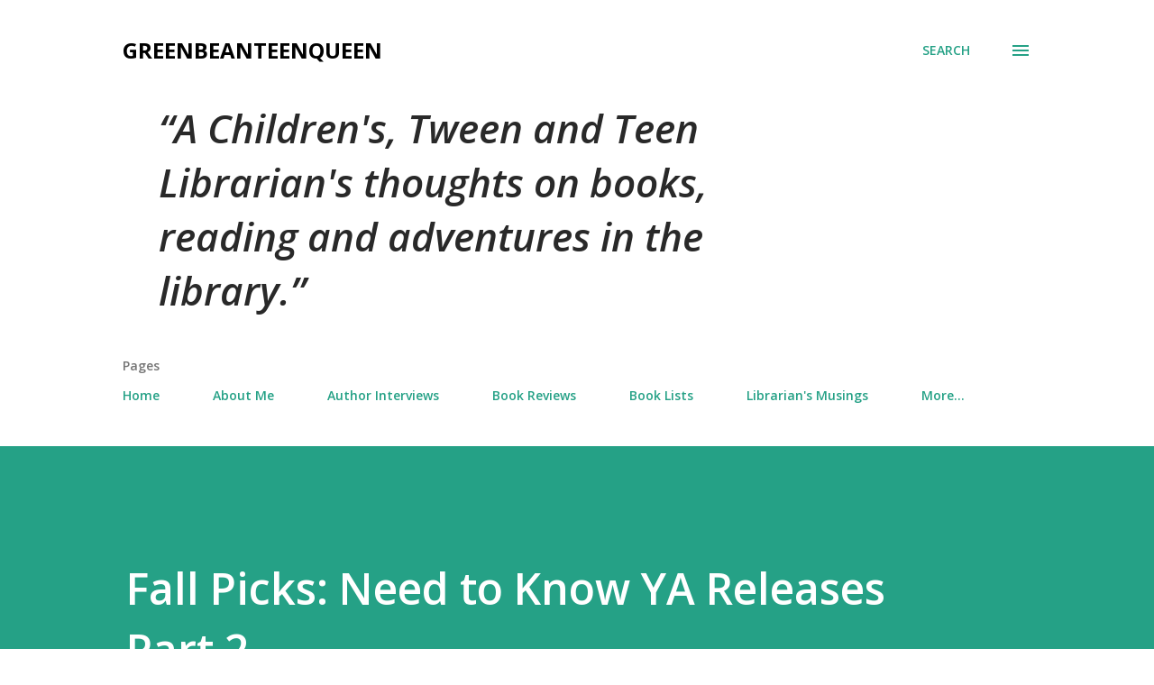

--- FILE ---
content_type: text/html; charset=UTF-8
request_url: http://www.greenbeanteenqueen.com/2010/09/fall-picks-need-to-know-ya-releases_22.html
body_size: 38651
content:
<!DOCTYPE html>
<html dir='ltr' lang='en'>
<head>
<meta content='width=device-width, initial-scale=1' name='viewport'/>
<title>Fall Picks: Need to Know YA Releases Part 2</title>
<meta content='text/html; charset=UTF-8' http-equiv='Content-Type'/>
<!-- Chrome, Firefox OS and Opera -->
<meta content='#ffffff' name='theme-color'/>
<!-- Windows Phone -->
<meta content='#ffffff' name='msapplication-navbutton-color'/>
<meta content='blogger' name='generator'/>
<link href='http://www.greenbeanteenqueen.com/favicon.ico' rel='icon' type='image/x-icon'/>
<link href='http://www.greenbeanteenqueen.com/2010/09/fall-picks-need-to-know-ya-releases_22.html' rel='canonical'/>
<link rel="alternate" type="application/atom+xml" title="GreenBeanTeenQueen - Atom" href="http://www.greenbeanteenqueen.com/feeds/posts/default" />
<link rel="alternate" type="application/rss+xml" title="GreenBeanTeenQueen - RSS" href="http://www.greenbeanteenqueen.com/feeds/posts/default?alt=rss" />
<link rel="service.post" type="application/atom+xml" title="GreenBeanTeenQueen - Atom" href="https://www.blogger.com/feeds/6075890361193230583/posts/default" />

<link rel="alternate" type="application/atom+xml" title="GreenBeanTeenQueen - Atom" href="http://www.greenbeanteenqueen.com/feeds/8590486719351150439/comments/default" />
<!--Can't find substitution for tag [blog.ieCssRetrofitLinks]-->
<link href='https://blogger.googleusercontent.com/img/b/R29vZ2xl/AVvXsEg7VqXBh1yid6RL0M5MH_9WDzPQx3GFjjG0c_othVjJ1DbywBwnBmltGz5VN7ggFKRzptm3WTeIjDuBoHkmxdJbe4NMZbCqPl2qziDD3oc_15lN4LQ3ByrwRHyFLd6BYD0zYJJsylF_YQsb/s200/halo.jpg' rel='image_src'/>
<meta content='http://www.greenbeanteenqueen.com/2010/09/fall-picks-need-to-know-ya-releases_22.html' property='og:url'/>
<meta content='Fall Picks: Need to Know YA Releases Part 2' property='og:title'/>
<meta content='A youth services librarian&#39;s thoughts on books, reading and adventures in the library.' property='og:description'/>
<meta content='https://blogger.googleusercontent.com/img/b/R29vZ2xl/AVvXsEg7VqXBh1yid6RL0M5MH_9WDzPQx3GFjjG0c_othVjJ1DbywBwnBmltGz5VN7ggFKRzptm3WTeIjDuBoHkmxdJbe4NMZbCqPl2qziDD3oc_15lN4LQ3ByrwRHyFLd6BYD0zYJJsylF_YQsb/w1200-h630-p-k-no-nu/halo.jpg' property='og:image'/>
<style type='text/css'>@font-face{font-family:'Lora';font-style:normal;font-weight:400;font-display:swap;src:url(//fonts.gstatic.com/s/lora/v37/0QI6MX1D_JOuGQbT0gvTJPa787weuxJMkq18ndeYxZ2JTg.woff2)format('woff2');unicode-range:U+0460-052F,U+1C80-1C8A,U+20B4,U+2DE0-2DFF,U+A640-A69F,U+FE2E-FE2F;}@font-face{font-family:'Lora';font-style:normal;font-weight:400;font-display:swap;src:url(//fonts.gstatic.com/s/lora/v37/0QI6MX1D_JOuGQbT0gvTJPa787weuxJFkq18ndeYxZ2JTg.woff2)format('woff2');unicode-range:U+0301,U+0400-045F,U+0490-0491,U+04B0-04B1,U+2116;}@font-face{font-family:'Lora';font-style:normal;font-weight:400;font-display:swap;src:url(//fonts.gstatic.com/s/lora/v37/0QI6MX1D_JOuGQbT0gvTJPa787weuxI9kq18ndeYxZ2JTg.woff2)format('woff2');unicode-range:U+0302-0303,U+0305,U+0307-0308,U+0310,U+0312,U+0315,U+031A,U+0326-0327,U+032C,U+032F-0330,U+0332-0333,U+0338,U+033A,U+0346,U+034D,U+0391-03A1,U+03A3-03A9,U+03B1-03C9,U+03D1,U+03D5-03D6,U+03F0-03F1,U+03F4-03F5,U+2016-2017,U+2034-2038,U+203C,U+2040,U+2043,U+2047,U+2050,U+2057,U+205F,U+2070-2071,U+2074-208E,U+2090-209C,U+20D0-20DC,U+20E1,U+20E5-20EF,U+2100-2112,U+2114-2115,U+2117-2121,U+2123-214F,U+2190,U+2192,U+2194-21AE,U+21B0-21E5,U+21F1-21F2,U+21F4-2211,U+2213-2214,U+2216-22FF,U+2308-230B,U+2310,U+2319,U+231C-2321,U+2336-237A,U+237C,U+2395,U+239B-23B7,U+23D0,U+23DC-23E1,U+2474-2475,U+25AF,U+25B3,U+25B7,U+25BD,U+25C1,U+25CA,U+25CC,U+25FB,U+266D-266F,U+27C0-27FF,U+2900-2AFF,U+2B0E-2B11,U+2B30-2B4C,U+2BFE,U+3030,U+FF5B,U+FF5D,U+1D400-1D7FF,U+1EE00-1EEFF;}@font-face{font-family:'Lora';font-style:normal;font-weight:400;font-display:swap;src:url(//fonts.gstatic.com/s/lora/v37/0QI6MX1D_JOuGQbT0gvTJPa787weuxIvkq18ndeYxZ2JTg.woff2)format('woff2');unicode-range:U+0001-000C,U+000E-001F,U+007F-009F,U+20DD-20E0,U+20E2-20E4,U+2150-218F,U+2190,U+2192,U+2194-2199,U+21AF,U+21E6-21F0,U+21F3,U+2218-2219,U+2299,U+22C4-22C6,U+2300-243F,U+2440-244A,U+2460-24FF,U+25A0-27BF,U+2800-28FF,U+2921-2922,U+2981,U+29BF,U+29EB,U+2B00-2BFF,U+4DC0-4DFF,U+FFF9-FFFB,U+10140-1018E,U+10190-1019C,U+101A0,U+101D0-101FD,U+102E0-102FB,U+10E60-10E7E,U+1D2C0-1D2D3,U+1D2E0-1D37F,U+1F000-1F0FF,U+1F100-1F1AD,U+1F1E6-1F1FF,U+1F30D-1F30F,U+1F315,U+1F31C,U+1F31E,U+1F320-1F32C,U+1F336,U+1F378,U+1F37D,U+1F382,U+1F393-1F39F,U+1F3A7-1F3A8,U+1F3AC-1F3AF,U+1F3C2,U+1F3C4-1F3C6,U+1F3CA-1F3CE,U+1F3D4-1F3E0,U+1F3ED,U+1F3F1-1F3F3,U+1F3F5-1F3F7,U+1F408,U+1F415,U+1F41F,U+1F426,U+1F43F,U+1F441-1F442,U+1F444,U+1F446-1F449,U+1F44C-1F44E,U+1F453,U+1F46A,U+1F47D,U+1F4A3,U+1F4B0,U+1F4B3,U+1F4B9,U+1F4BB,U+1F4BF,U+1F4C8-1F4CB,U+1F4D6,U+1F4DA,U+1F4DF,U+1F4E3-1F4E6,U+1F4EA-1F4ED,U+1F4F7,U+1F4F9-1F4FB,U+1F4FD-1F4FE,U+1F503,U+1F507-1F50B,U+1F50D,U+1F512-1F513,U+1F53E-1F54A,U+1F54F-1F5FA,U+1F610,U+1F650-1F67F,U+1F687,U+1F68D,U+1F691,U+1F694,U+1F698,U+1F6AD,U+1F6B2,U+1F6B9-1F6BA,U+1F6BC,U+1F6C6-1F6CF,U+1F6D3-1F6D7,U+1F6E0-1F6EA,U+1F6F0-1F6F3,U+1F6F7-1F6FC,U+1F700-1F7FF,U+1F800-1F80B,U+1F810-1F847,U+1F850-1F859,U+1F860-1F887,U+1F890-1F8AD,U+1F8B0-1F8BB,U+1F8C0-1F8C1,U+1F900-1F90B,U+1F93B,U+1F946,U+1F984,U+1F996,U+1F9E9,U+1FA00-1FA6F,U+1FA70-1FA7C,U+1FA80-1FA89,U+1FA8F-1FAC6,U+1FACE-1FADC,U+1FADF-1FAE9,U+1FAF0-1FAF8,U+1FB00-1FBFF;}@font-face{font-family:'Lora';font-style:normal;font-weight:400;font-display:swap;src:url(//fonts.gstatic.com/s/lora/v37/0QI6MX1D_JOuGQbT0gvTJPa787weuxJOkq18ndeYxZ2JTg.woff2)format('woff2');unicode-range:U+0102-0103,U+0110-0111,U+0128-0129,U+0168-0169,U+01A0-01A1,U+01AF-01B0,U+0300-0301,U+0303-0304,U+0308-0309,U+0323,U+0329,U+1EA0-1EF9,U+20AB;}@font-face{font-family:'Lora';font-style:normal;font-weight:400;font-display:swap;src:url(//fonts.gstatic.com/s/lora/v37/0QI6MX1D_JOuGQbT0gvTJPa787weuxJPkq18ndeYxZ2JTg.woff2)format('woff2');unicode-range:U+0100-02BA,U+02BD-02C5,U+02C7-02CC,U+02CE-02D7,U+02DD-02FF,U+0304,U+0308,U+0329,U+1D00-1DBF,U+1E00-1E9F,U+1EF2-1EFF,U+2020,U+20A0-20AB,U+20AD-20C0,U+2113,U+2C60-2C7F,U+A720-A7FF;}@font-face{font-family:'Lora';font-style:normal;font-weight:400;font-display:swap;src:url(//fonts.gstatic.com/s/lora/v37/0QI6MX1D_JOuGQbT0gvTJPa787weuxJBkq18ndeYxZ0.woff2)format('woff2');unicode-range:U+0000-00FF,U+0131,U+0152-0153,U+02BB-02BC,U+02C6,U+02DA,U+02DC,U+0304,U+0308,U+0329,U+2000-206F,U+20AC,U+2122,U+2191,U+2193,U+2212,U+2215,U+FEFF,U+FFFD;}@font-face{font-family:'Open Sans';font-style:italic;font-weight:600;font-stretch:100%;font-display:swap;src:url(//fonts.gstatic.com/s/opensans/v44/memQYaGs126MiZpBA-UFUIcVXSCEkx2cmqvXlWq8tWZ0Pw86hd0RkxhjWV0ewIMUdjFXmSU_.woff2)format('woff2');unicode-range:U+0460-052F,U+1C80-1C8A,U+20B4,U+2DE0-2DFF,U+A640-A69F,U+FE2E-FE2F;}@font-face{font-family:'Open Sans';font-style:italic;font-weight:600;font-stretch:100%;font-display:swap;src:url(//fonts.gstatic.com/s/opensans/v44/memQYaGs126MiZpBA-UFUIcVXSCEkx2cmqvXlWq8tWZ0Pw86hd0RkxhjWVQewIMUdjFXmSU_.woff2)format('woff2');unicode-range:U+0301,U+0400-045F,U+0490-0491,U+04B0-04B1,U+2116;}@font-face{font-family:'Open Sans';font-style:italic;font-weight:600;font-stretch:100%;font-display:swap;src:url(//fonts.gstatic.com/s/opensans/v44/memQYaGs126MiZpBA-UFUIcVXSCEkx2cmqvXlWq8tWZ0Pw86hd0RkxhjWVwewIMUdjFXmSU_.woff2)format('woff2');unicode-range:U+1F00-1FFF;}@font-face{font-family:'Open Sans';font-style:italic;font-weight:600;font-stretch:100%;font-display:swap;src:url(//fonts.gstatic.com/s/opensans/v44/memQYaGs126MiZpBA-UFUIcVXSCEkx2cmqvXlWq8tWZ0Pw86hd0RkxhjWVMewIMUdjFXmSU_.woff2)format('woff2');unicode-range:U+0370-0377,U+037A-037F,U+0384-038A,U+038C,U+038E-03A1,U+03A3-03FF;}@font-face{font-family:'Open Sans';font-style:italic;font-weight:600;font-stretch:100%;font-display:swap;src:url(//fonts.gstatic.com/s/opensans/v44/memQYaGs126MiZpBA-UFUIcVXSCEkx2cmqvXlWq8tWZ0Pw86hd0RkxhjWVIewIMUdjFXmSU_.woff2)format('woff2');unicode-range:U+0307-0308,U+0590-05FF,U+200C-2010,U+20AA,U+25CC,U+FB1D-FB4F;}@font-face{font-family:'Open Sans';font-style:italic;font-weight:600;font-stretch:100%;font-display:swap;src:url(//fonts.gstatic.com/s/opensans/v44/memQYaGs126MiZpBA-UFUIcVXSCEkx2cmqvXlWq8tWZ0Pw86hd0RkxhjWSwewIMUdjFXmSU_.woff2)format('woff2');unicode-range:U+0302-0303,U+0305,U+0307-0308,U+0310,U+0312,U+0315,U+031A,U+0326-0327,U+032C,U+032F-0330,U+0332-0333,U+0338,U+033A,U+0346,U+034D,U+0391-03A1,U+03A3-03A9,U+03B1-03C9,U+03D1,U+03D5-03D6,U+03F0-03F1,U+03F4-03F5,U+2016-2017,U+2034-2038,U+203C,U+2040,U+2043,U+2047,U+2050,U+2057,U+205F,U+2070-2071,U+2074-208E,U+2090-209C,U+20D0-20DC,U+20E1,U+20E5-20EF,U+2100-2112,U+2114-2115,U+2117-2121,U+2123-214F,U+2190,U+2192,U+2194-21AE,U+21B0-21E5,U+21F1-21F2,U+21F4-2211,U+2213-2214,U+2216-22FF,U+2308-230B,U+2310,U+2319,U+231C-2321,U+2336-237A,U+237C,U+2395,U+239B-23B7,U+23D0,U+23DC-23E1,U+2474-2475,U+25AF,U+25B3,U+25B7,U+25BD,U+25C1,U+25CA,U+25CC,U+25FB,U+266D-266F,U+27C0-27FF,U+2900-2AFF,U+2B0E-2B11,U+2B30-2B4C,U+2BFE,U+3030,U+FF5B,U+FF5D,U+1D400-1D7FF,U+1EE00-1EEFF;}@font-face{font-family:'Open Sans';font-style:italic;font-weight:600;font-stretch:100%;font-display:swap;src:url(//fonts.gstatic.com/s/opensans/v44/memQYaGs126MiZpBA-UFUIcVXSCEkx2cmqvXlWq8tWZ0Pw86hd0RkxhjWT4ewIMUdjFXmSU_.woff2)format('woff2');unicode-range:U+0001-000C,U+000E-001F,U+007F-009F,U+20DD-20E0,U+20E2-20E4,U+2150-218F,U+2190,U+2192,U+2194-2199,U+21AF,U+21E6-21F0,U+21F3,U+2218-2219,U+2299,U+22C4-22C6,U+2300-243F,U+2440-244A,U+2460-24FF,U+25A0-27BF,U+2800-28FF,U+2921-2922,U+2981,U+29BF,U+29EB,U+2B00-2BFF,U+4DC0-4DFF,U+FFF9-FFFB,U+10140-1018E,U+10190-1019C,U+101A0,U+101D0-101FD,U+102E0-102FB,U+10E60-10E7E,U+1D2C0-1D2D3,U+1D2E0-1D37F,U+1F000-1F0FF,U+1F100-1F1AD,U+1F1E6-1F1FF,U+1F30D-1F30F,U+1F315,U+1F31C,U+1F31E,U+1F320-1F32C,U+1F336,U+1F378,U+1F37D,U+1F382,U+1F393-1F39F,U+1F3A7-1F3A8,U+1F3AC-1F3AF,U+1F3C2,U+1F3C4-1F3C6,U+1F3CA-1F3CE,U+1F3D4-1F3E0,U+1F3ED,U+1F3F1-1F3F3,U+1F3F5-1F3F7,U+1F408,U+1F415,U+1F41F,U+1F426,U+1F43F,U+1F441-1F442,U+1F444,U+1F446-1F449,U+1F44C-1F44E,U+1F453,U+1F46A,U+1F47D,U+1F4A3,U+1F4B0,U+1F4B3,U+1F4B9,U+1F4BB,U+1F4BF,U+1F4C8-1F4CB,U+1F4D6,U+1F4DA,U+1F4DF,U+1F4E3-1F4E6,U+1F4EA-1F4ED,U+1F4F7,U+1F4F9-1F4FB,U+1F4FD-1F4FE,U+1F503,U+1F507-1F50B,U+1F50D,U+1F512-1F513,U+1F53E-1F54A,U+1F54F-1F5FA,U+1F610,U+1F650-1F67F,U+1F687,U+1F68D,U+1F691,U+1F694,U+1F698,U+1F6AD,U+1F6B2,U+1F6B9-1F6BA,U+1F6BC,U+1F6C6-1F6CF,U+1F6D3-1F6D7,U+1F6E0-1F6EA,U+1F6F0-1F6F3,U+1F6F7-1F6FC,U+1F700-1F7FF,U+1F800-1F80B,U+1F810-1F847,U+1F850-1F859,U+1F860-1F887,U+1F890-1F8AD,U+1F8B0-1F8BB,U+1F8C0-1F8C1,U+1F900-1F90B,U+1F93B,U+1F946,U+1F984,U+1F996,U+1F9E9,U+1FA00-1FA6F,U+1FA70-1FA7C,U+1FA80-1FA89,U+1FA8F-1FAC6,U+1FACE-1FADC,U+1FADF-1FAE9,U+1FAF0-1FAF8,U+1FB00-1FBFF;}@font-face{font-family:'Open Sans';font-style:italic;font-weight:600;font-stretch:100%;font-display:swap;src:url(//fonts.gstatic.com/s/opensans/v44/memQYaGs126MiZpBA-UFUIcVXSCEkx2cmqvXlWq8tWZ0Pw86hd0RkxhjWV8ewIMUdjFXmSU_.woff2)format('woff2');unicode-range:U+0102-0103,U+0110-0111,U+0128-0129,U+0168-0169,U+01A0-01A1,U+01AF-01B0,U+0300-0301,U+0303-0304,U+0308-0309,U+0323,U+0329,U+1EA0-1EF9,U+20AB;}@font-face{font-family:'Open Sans';font-style:italic;font-weight:600;font-stretch:100%;font-display:swap;src:url(//fonts.gstatic.com/s/opensans/v44/memQYaGs126MiZpBA-UFUIcVXSCEkx2cmqvXlWq8tWZ0Pw86hd0RkxhjWV4ewIMUdjFXmSU_.woff2)format('woff2');unicode-range:U+0100-02BA,U+02BD-02C5,U+02C7-02CC,U+02CE-02D7,U+02DD-02FF,U+0304,U+0308,U+0329,U+1D00-1DBF,U+1E00-1E9F,U+1EF2-1EFF,U+2020,U+20A0-20AB,U+20AD-20C0,U+2113,U+2C60-2C7F,U+A720-A7FF;}@font-face{font-family:'Open Sans';font-style:italic;font-weight:600;font-stretch:100%;font-display:swap;src:url(//fonts.gstatic.com/s/opensans/v44/memQYaGs126MiZpBA-UFUIcVXSCEkx2cmqvXlWq8tWZ0Pw86hd0RkxhjWVAewIMUdjFXmQ.woff2)format('woff2');unicode-range:U+0000-00FF,U+0131,U+0152-0153,U+02BB-02BC,U+02C6,U+02DA,U+02DC,U+0304,U+0308,U+0329,U+2000-206F,U+20AC,U+2122,U+2191,U+2193,U+2212,U+2215,U+FEFF,U+FFFD;}@font-face{font-family:'Open Sans';font-style:normal;font-weight:400;font-stretch:100%;font-display:swap;src:url(//fonts.gstatic.com/s/opensans/v44/memvYaGs126MiZpBA-UvWbX2vVnXBbObj2OVTSKmu0SC55K5gw.woff2)format('woff2');unicode-range:U+0460-052F,U+1C80-1C8A,U+20B4,U+2DE0-2DFF,U+A640-A69F,U+FE2E-FE2F;}@font-face{font-family:'Open Sans';font-style:normal;font-weight:400;font-stretch:100%;font-display:swap;src:url(//fonts.gstatic.com/s/opensans/v44/memvYaGs126MiZpBA-UvWbX2vVnXBbObj2OVTSumu0SC55K5gw.woff2)format('woff2');unicode-range:U+0301,U+0400-045F,U+0490-0491,U+04B0-04B1,U+2116;}@font-face{font-family:'Open Sans';font-style:normal;font-weight:400;font-stretch:100%;font-display:swap;src:url(//fonts.gstatic.com/s/opensans/v44/memvYaGs126MiZpBA-UvWbX2vVnXBbObj2OVTSOmu0SC55K5gw.woff2)format('woff2');unicode-range:U+1F00-1FFF;}@font-face{font-family:'Open Sans';font-style:normal;font-weight:400;font-stretch:100%;font-display:swap;src:url(//fonts.gstatic.com/s/opensans/v44/memvYaGs126MiZpBA-UvWbX2vVnXBbObj2OVTSymu0SC55K5gw.woff2)format('woff2');unicode-range:U+0370-0377,U+037A-037F,U+0384-038A,U+038C,U+038E-03A1,U+03A3-03FF;}@font-face{font-family:'Open Sans';font-style:normal;font-weight:400;font-stretch:100%;font-display:swap;src:url(//fonts.gstatic.com/s/opensans/v44/memvYaGs126MiZpBA-UvWbX2vVnXBbObj2OVTS2mu0SC55K5gw.woff2)format('woff2');unicode-range:U+0307-0308,U+0590-05FF,U+200C-2010,U+20AA,U+25CC,U+FB1D-FB4F;}@font-face{font-family:'Open Sans';font-style:normal;font-weight:400;font-stretch:100%;font-display:swap;src:url(//fonts.gstatic.com/s/opensans/v44/memvYaGs126MiZpBA-UvWbX2vVnXBbObj2OVTVOmu0SC55K5gw.woff2)format('woff2');unicode-range:U+0302-0303,U+0305,U+0307-0308,U+0310,U+0312,U+0315,U+031A,U+0326-0327,U+032C,U+032F-0330,U+0332-0333,U+0338,U+033A,U+0346,U+034D,U+0391-03A1,U+03A3-03A9,U+03B1-03C9,U+03D1,U+03D5-03D6,U+03F0-03F1,U+03F4-03F5,U+2016-2017,U+2034-2038,U+203C,U+2040,U+2043,U+2047,U+2050,U+2057,U+205F,U+2070-2071,U+2074-208E,U+2090-209C,U+20D0-20DC,U+20E1,U+20E5-20EF,U+2100-2112,U+2114-2115,U+2117-2121,U+2123-214F,U+2190,U+2192,U+2194-21AE,U+21B0-21E5,U+21F1-21F2,U+21F4-2211,U+2213-2214,U+2216-22FF,U+2308-230B,U+2310,U+2319,U+231C-2321,U+2336-237A,U+237C,U+2395,U+239B-23B7,U+23D0,U+23DC-23E1,U+2474-2475,U+25AF,U+25B3,U+25B7,U+25BD,U+25C1,U+25CA,U+25CC,U+25FB,U+266D-266F,U+27C0-27FF,U+2900-2AFF,U+2B0E-2B11,U+2B30-2B4C,U+2BFE,U+3030,U+FF5B,U+FF5D,U+1D400-1D7FF,U+1EE00-1EEFF;}@font-face{font-family:'Open Sans';font-style:normal;font-weight:400;font-stretch:100%;font-display:swap;src:url(//fonts.gstatic.com/s/opensans/v44/memvYaGs126MiZpBA-UvWbX2vVnXBbObj2OVTUGmu0SC55K5gw.woff2)format('woff2');unicode-range:U+0001-000C,U+000E-001F,U+007F-009F,U+20DD-20E0,U+20E2-20E4,U+2150-218F,U+2190,U+2192,U+2194-2199,U+21AF,U+21E6-21F0,U+21F3,U+2218-2219,U+2299,U+22C4-22C6,U+2300-243F,U+2440-244A,U+2460-24FF,U+25A0-27BF,U+2800-28FF,U+2921-2922,U+2981,U+29BF,U+29EB,U+2B00-2BFF,U+4DC0-4DFF,U+FFF9-FFFB,U+10140-1018E,U+10190-1019C,U+101A0,U+101D0-101FD,U+102E0-102FB,U+10E60-10E7E,U+1D2C0-1D2D3,U+1D2E0-1D37F,U+1F000-1F0FF,U+1F100-1F1AD,U+1F1E6-1F1FF,U+1F30D-1F30F,U+1F315,U+1F31C,U+1F31E,U+1F320-1F32C,U+1F336,U+1F378,U+1F37D,U+1F382,U+1F393-1F39F,U+1F3A7-1F3A8,U+1F3AC-1F3AF,U+1F3C2,U+1F3C4-1F3C6,U+1F3CA-1F3CE,U+1F3D4-1F3E0,U+1F3ED,U+1F3F1-1F3F3,U+1F3F5-1F3F7,U+1F408,U+1F415,U+1F41F,U+1F426,U+1F43F,U+1F441-1F442,U+1F444,U+1F446-1F449,U+1F44C-1F44E,U+1F453,U+1F46A,U+1F47D,U+1F4A3,U+1F4B0,U+1F4B3,U+1F4B9,U+1F4BB,U+1F4BF,U+1F4C8-1F4CB,U+1F4D6,U+1F4DA,U+1F4DF,U+1F4E3-1F4E6,U+1F4EA-1F4ED,U+1F4F7,U+1F4F9-1F4FB,U+1F4FD-1F4FE,U+1F503,U+1F507-1F50B,U+1F50D,U+1F512-1F513,U+1F53E-1F54A,U+1F54F-1F5FA,U+1F610,U+1F650-1F67F,U+1F687,U+1F68D,U+1F691,U+1F694,U+1F698,U+1F6AD,U+1F6B2,U+1F6B9-1F6BA,U+1F6BC,U+1F6C6-1F6CF,U+1F6D3-1F6D7,U+1F6E0-1F6EA,U+1F6F0-1F6F3,U+1F6F7-1F6FC,U+1F700-1F7FF,U+1F800-1F80B,U+1F810-1F847,U+1F850-1F859,U+1F860-1F887,U+1F890-1F8AD,U+1F8B0-1F8BB,U+1F8C0-1F8C1,U+1F900-1F90B,U+1F93B,U+1F946,U+1F984,U+1F996,U+1F9E9,U+1FA00-1FA6F,U+1FA70-1FA7C,U+1FA80-1FA89,U+1FA8F-1FAC6,U+1FACE-1FADC,U+1FADF-1FAE9,U+1FAF0-1FAF8,U+1FB00-1FBFF;}@font-face{font-family:'Open Sans';font-style:normal;font-weight:400;font-stretch:100%;font-display:swap;src:url(//fonts.gstatic.com/s/opensans/v44/memvYaGs126MiZpBA-UvWbX2vVnXBbObj2OVTSCmu0SC55K5gw.woff2)format('woff2');unicode-range:U+0102-0103,U+0110-0111,U+0128-0129,U+0168-0169,U+01A0-01A1,U+01AF-01B0,U+0300-0301,U+0303-0304,U+0308-0309,U+0323,U+0329,U+1EA0-1EF9,U+20AB;}@font-face{font-family:'Open Sans';font-style:normal;font-weight:400;font-stretch:100%;font-display:swap;src:url(//fonts.gstatic.com/s/opensans/v44/memvYaGs126MiZpBA-UvWbX2vVnXBbObj2OVTSGmu0SC55K5gw.woff2)format('woff2');unicode-range:U+0100-02BA,U+02BD-02C5,U+02C7-02CC,U+02CE-02D7,U+02DD-02FF,U+0304,U+0308,U+0329,U+1D00-1DBF,U+1E00-1E9F,U+1EF2-1EFF,U+2020,U+20A0-20AB,U+20AD-20C0,U+2113,U+2C60-2C7F,U+A720-A7FF;}@font-face{font-family:'Open Sans';font-style:normal;font-weight:400;font-stretch:100%;font-display:swap;src:url(//fonts.gstatic.com/s/opensans/v44/memvYaGs126MiZpBA-UvWbX2vVnXBbObj2OVTS-mu0SC55I.woff2)format('woff2');unicode-range:U+0000-00FF,U+0131,U+0152-0153,U+02BB-02BC,U+02C6,U+02DA,U+02DC,U+0304,U+0308,U+0329,U+2000-206F,U+20AC,U+2122,U+2191,U+2193,U+2212,U+2215,U+FEFF,U+FFFD;}@font-face{font-family:'Open Sans';font-style:normal;font-weight:600;font-stretch:100%;font-display:swap;src:url(//fonts.gstatic.com/s/opensans/v44/memvYaGs126MiZpBA-UvWbX2vVnXBbObj2OVTSKmu0SC55K5gw.woff2)format('woff2');unicode-range:U+0460-052F,U+1C80-1C8A,U+20B4,U+2DE0-2DFF,U+A640-A69F,U+FE2E-FE2F;}@font-face{font-family:'Open Sans';font-style:normal;font-weight:600;font-stretch:100%;font-display:swap;src:url(//fonts.gstatic.com/s/opensans/v44/memvYaGs126MiZpBA-UvWbX2vVnXBbObj2OVTSumu0SC55K5gw.woff2)format('woff2');unicode-range:U+0301,U+0400-045F,U+0490-0491,U+04B0-04B1,U+2116;}@font-face{font-family:'Open Sans';font-style:normal;font-weight:600;font-stretch:100%;font-display:swap;src:url(//fonts.gstatic.com/s/opensans/v44/memvYaGs126MiZpBA-UvWbX2vVnXBbObj2OVTSOmu0SC55K5gw.woff2)format('woff2');unicode-range:U+1F00-1FFF;}@font-face{font-family:'Open Sans';font-style:normal;font-weight:600;font-stretch:100%;font-display:swap;src:url(//fonts.gstatic.com/s/opensans/v44/memvYaGs126MiZpBA-UvWbX2vVnXBbObj2OVTSymu0SC55K5gw.woff2)format('woff2');unicode-range:U+0370-0377,U+037A-037F,U+0384-038A,U+038C,U+038E-03A1,U+03A3-03FF;}@font-face{font-family:'Open Sans';font-style:normal;font-weight:600;font-stretch:100%;font-display:swap;src:url(//fonts.gstatic.com/s/opensans/v44/memvYaGs126MiZpBA-UvWbX2vVnXBbObj2OVTS2mu0SC55K5gw.woff2)format('woff2');unicode-range:U+0307-0308,U+0590-05FF,U+200C-2010,U+20AA,U+25CC,U+FB1D-FB4F;}@font-face{font-family:'Open Sans';font-style:normal;font-weight:600;font-stretch:100%;font-display:swap;src:url(//fonts.gstatic.com/s/opensans/v44/memvYaGs126MiZpBA-UvWbX2vVnXBbObj2OVTVOmu0SC55K5gw.woff2)format('woff2');unicode-range:U+0302-0303,U+0305,U+0307-0308,U+0310,U+0312,U+0315,U+031A,U+0326-0327,U+032C,U+032F-0330,U+0332-0333,U+0338,U+033A,U+0346,U+034D,U+0391-03A1,U+03A3-03A9,U+03B1-03C9,U+03D1,U+03D5-03D6,U+03F0-03F1,U+03F4-03F5,U+2016-2017,U+2034-2038,U+203C,U+2040,U+2043,U+2047,U+2050,U+2057,U+205F,U+2070-2071,U+2074-208E,U+2090-209C,U+20D0-20DC,U+20E1,U+20E5-20EF,U+2100-2112,U+2114-2115,U+2117-2121,U+2123-214F,U+2190,U+2192,U+2194-21AE,U+21B0-21E5,U+21F1-21F2,U+21F4-2211,U+2213-2214,U+2216-22FF,U+2308-230B,U+2310,U+2319,U+231C-2321,U+2336-237A,U+237C,U+2395,U+239B-23B7,U+23D0,U+23DC-23E1,U+2474-2475,U+25AF,U+25B3,U+25B7,U+25BD,U+25C1,U+25CA,U+25CC,U+25FB,U+266D-266F,U+27C0-27FF,U+2900-2AFF,U+2B0E-2B11,U+2B30-2B4C,U+2BFE,U+3030,U+FF5B,U+FF5D,U+1D400-1D7FF,U+1EE00-1EEFF;}@font-face{font-family:'Open Sans';font-style:normal;font-weight:600;font-stretch:100%;font-display:swap;src:url(//fonts.gstatic.com/s/opensans/v44/memvYaGs126MiZpBA-UvWbX2vVnXBbObj2OVTUGmu0SC55K5gw.woff2)format('woff2');unicode-range:U+0001-000C,U+000E-001F,U+007F-009F,U+20DD-20E0,U+20E2-20E4,U+2150-218F,U+2190,U+2192,U+2194-2199,U+21AF,U+21E6-21F0,U+21F3,U+2218-2219,U+2299,U+22C4-22C6,U+2300-243F,U+2440-244A,U+2460-24FF,U+25A0-27BF,U+2800-28FF,U+2921-2922,U+2981,U+29BF,U+29EB,U+2B00-2BFF,U+4DC0-4DFF,U+FFF9-FFFB,U+10140-1018E,U+10190-1019C,U+101A0,U+101D0-101FD,U+102E0-102FB,U+10E60-10E7E,U+1D2C0-1D2D3,U+1D2E0-1D37F,U+1F000-1F0FF,U+1F100-1F1AD,U+1F1E6-1F1FF,U+1F30D-1F30F,U+1F315,U+1F31C,U+1F31E,U+1F320-1F32C,U+1F336,U+1F378,U+1F37D,U+1F382,U+1F393-1F39F,U+1F3A7-1F3A8,U+1F3AC-1F3AF,U+1F3C2,U+1F3C4-1F3C6,U+1F3CA-1F3CE,U+1F3D4-1F3E0,U+1F3ED,U+1F3F1-1F3F3,U+1F3F5-1F3F7,U+1F408,U+1F415,U+1F41F,U+1F426,U+1F43F,U+1F441-1F442,U+1F444,U+1F446-1F449,U+1F44C-1F44E,U+1F453,U+1F46A,U+1F47D,U+1F4A3,U+1F4B0,U+1F4B3,U+1F4B9,U+1F4BB,U+1F4BF,U+1F4C8-1F4CB,U+1F4D6,U+1F4DA,U+1F4DF,U+1F4E3-1F4E6,U+1F4EA-1F4ED,U+1F4F7,U+1F4F9-1F4FB,U+1F4FD-1F4FE,U+1F503,U+1F507-1F50B,U+1F50D,U+1F512-1F513,U+1F53E-1F54A,U+1F54F-1F5FA,U+1F610,U+1F650-1F67F,U+1F687,U+1F68D,U+1F691,U+1F694,U+1F698,U+1F6AD,U+1F6B2,U+1F6B9-1F6BA,U+1F6BC,U+1F6C6-1F6CF,U+1F6D3-1F6D7,U+1F6E0-1F6EA,U+1F6F0-1F6F3,U+1F6F7-1F6FC,U+1F700-1F7FF,U+1F800-1F80B,U+1F810-1F847,U+1F850-1F859,U+1F860-1F887,U+1F890-1F8AD,U+1F8B0-1F8BB,U+1F8C0-1F8C1,U+1F900-1F90B,U+1F93B,U+1F946,U+1F984,U+1F996,U+1F9E9,U+1FA00-1FA6F,U+1FA70-1FA7C,U+1FA80-1FA89,U+1FA8F-1FAC6,U+1FACE-1FADC,U+1FADF-1FAE9,U+1FAF0-1FAF8,U+1FB00-1FBFF;}@font-face{font-family:'Open Sans';font-style:normal;font-weight:600;font-stretch:100%;font-display:swap;src:url(//fonts.gstatic.com/s/opensans/v44/memvYaGs126MiZpBA-UvWbX2vVnXBbObj2OVTSCmu0SC55K5gw.woff2)format('woff2');unicode-range:U+0102-0103,U+0110-0111,U+0128-0129,U+0168-0169,U+01A0-01A1,U+01AF-01B0,U+0300-0301,U+0303-0304,U+0308-0309,U+0323,U+0329,U+1EA0-1EF9,U+20AB;}@font-face{font-family:'Open Sans';font-style:normal;font-weight:600;font-stretch:100%;font-display:swap;src:url(//fonts.gstatic.com/s/opensans/v44/memvYaGs126MiZpBA-UvWbX2vVnXBbObj2OVTSGmu0SC55K5gw.woff2)format('woff2');unicode-range:U+0100-02BA,U+02BD-02C5,U+02C7-02CC,U+02CE-02D7,U+02DD-02FF,U+0304,U+0308,U+0329,U+1D00-1DBF,U+1E00-1E9F,U+1EF2-1EFF,U+2020,U+20A0-20AB,U+20AD-20C0,U+2113,U+2C60-2C7F,U+A720-A7FF;}@font-face{font-family:'Open Sans';font-style:normal;font-weight:600;font-stretch:100%;font-display:swap;src:url(//fonts.gstatic.com/s/opensans/v44/memvYaGs126MiZpBA-UvWbX2vVnXBbObj2OVTS-mu0SC55I.woff2)format('woff2');unicode-range:U+0000-00FF,U+0131,U+0152-0153,U+02BB-02BC,U+02C6,U+02DA,U+02DC,U+0304,U+0308,U+0329,U+2000-206F,U+20AC,U+2122,U+2191,U+2193,U+2212,U+2215,U+FEFF,U+FFFD;}@font-face{font-family:'Open Sans';font-style:normal;font-weight:700;font-stretch:100%;font-display:swap;src:url(//fonts.gstatic.com/s/opensans/v44/memvYaGs126MiZpBA-UvWbX2vVnXBbObj2OVTSKmu0SC55K5gw.woff2)format('woff2');unicode-range:U+0460-052F,U+1C80-1C8A,U+20B4,U+2DE0-2DFF,U+A640-A69F,U+FE2E-FE2F;}@font-face{font-family:'Open Sans';font-style:normal;font-weight:700;font-stretch:100%;font-display:swap;src:url(//fonts.gstatic.com/s/opensans/v44/memvYaGs126MiZpBA-UvWbX2vVnXBbObj2OVTSumu0SC55K5gw.woff2)format('woff2');unicode-range:U+0301,U+0400-045F,U+0490-0491,U+04B0-04B1,U+2116;}@font-face{font-family:'Open Sans';font-style:normal;font-weight:700;font-stretch:100%;font-display:swap;src:url(//fonts.gstatic.com/s/opensans/v44/memvYaGs126MiZpBA-UvWbX2vVnXBbObj2OVTSOmu0SC55K5gw.woff2)format('woff2');unicode-range:U+1F00-1FFF;}@font-face{font-family:'Open Sans';font-style:normal;font-weight:700;font-stretch:100%;font-display:swap;src:url(//fonts.gstatic.com/s/opensans/v44/memvYaGs126MiZpBA-UvWbX2vVnXBbObj2OVTSymu0SC55K5gw.woff2)format('woff2');unicode-range:U+0370-0377,U+037A-037F,U+0384-038A,U+038C,U+038E-03A1,U+03A3-03FF;}@font-face{font-family:'Open Sans';font-style:normal;font-weight:700;font-stretch:100%;font-display:swap;src:url(//fonts.gstatic.com/s/opensans/v44/memvYaGs126MiZpBA-UvWbX2vVnXBbObj2OVTS2mu0SC55K5gw.woff2)format('woff2');unicode-range:U+0307-0308,U+0590-05FF,U+200C-2010,U+20AA,U+25CC,U+FB1D-FB4F;}@font-face{font-family:'Open Sans';font-style:normal;font-weight:700;font-stretch:100%;font-display:swap;src:url(//fonts.gstatic.com/s/opensans/v44/memvYaGs126MiZpBA-UvWbX2vVnXBbObj2OVTVOmu0SC55K5gw.woff2)format('woff2');unicode-range:U+0302-0303,U+0305,U+0307-0308,U+0310,U+0312,U+0315,U+031A,U+0326-0327,U+032C,U+032F-0330,U+0332-0333,U+0338,U+033A,U+0346,U+034D,U+0391-03A1,U+03A3-03A9,U+03B1-03C9,U+03D1,U+03D5-03D6,U+03F0-03F1,U+03F4-03F5,U+2016-2017,U+2034-2038,U+203C,U+2040,U+2043,U+2047,U+2050,U+2057,U+205F,U+2070-2071,U+2074-208E,U+2090-209C,U+20D0-20DC,U+20E1,U+20E5-20EF,U+2100-2112,U+2114-2115,U+2117-2121,U+2123-214F,U+2190,U+2192,U+2194-21AE,U+21B0-21E5,U+21F1-21F2,U+21F4-2211,U+2213-2214,U+2216-22FF,U+2308-230B,U+2310,U+2319,U+231C-2321,U+2336-237A,U+237C,U+2395,U+239B-23B7,U+23D0,U+23DC-23E1,U+2474-2475,U+25AF,U+25B3,U+25B7,U+25BD,U+25C1,U+25CA,U+25CC,U+25FB,U+266D-266F,U+27C0-27FF,U+2900-2AFF,U+2B0E-2B11,U+2B30-2B4C,U+2BFE,U+3030,U+FF5B,U+FF5D,U+1D400-1D7FF,U+1EE00-1EEFF;}@font-face{font-family:'Open Sans';font-style:normal;font-weight:700;font-stretch:100%;font-display:swap;src:url(//fonts.gstatic.com/s/opensans/v44/memvYaGs126MiZpBA-UvWbX2vVnXBbObj2OVTUGmu0SC55K5gw.woff2)format('woff2');unicode-range:U+0001-000C,U+000E-001F,U+007F-009F,U+20DD-20E0,U+20E2-20E4,U+2150-218F,U+2190,U+2192,U+2194-2199,U+21AF,U+21E6-21F0,U+21F3,U+2218-2219,U+2299,U+22C4-22C6,U+2300-243F,U+2440-244A,U+2460-24FF,U+25A0-27BF,U+2800-28FF,U+2921-2922,U+2981,U+29BF,U+29EB,U+2B00-2BFF,U+4DC0-4DFF,U+FFF9-FFFB,U+10140-1018E,U+10190-1019C,U+101A0,U+101D0-101FD,U+102E0-102FB,U+10E60-10E7E,U+1D2C0-1D2D3,U+1D2E0-1D37F,U+1F000-1F0FF,U+1F100-1F1AD,U+1F1E6-1F1FF,U+1F30D-1F30F,U+1F315,U+1F31C,U+1F31E,U+1F320-1F32C,U+1F336,U+1F378,U+1F37D,U+1F382,U+1F393-1F39F,U+1F3A7-1F3A8,U+1F3AC-1F3AF,U+1F3C2,U+1F3C4-1F3C6,U+1F3CA-1F3CE,U+1F3D4-1F3E0,U+1F3ED,U+1F3F1-1F3F3,U+1F3F5-1F3F7,U+1F408,U+1F415,U+1F41F,U+1F426,U+1F43F,U+1F441-1F442,U+1F444,U+1F446-1F449,U+1F44C-1F44E,U+1F453,U+1F46A,U+1F47D,U+1F4A3,U+1F4B0,U+1F4B3,U+1F4B9,U+1F4BB,U+1F4BF,U+1F4C8-1F4CB,U+1F4D6,U+1F4DA,U+1F4DF,U+1F4E3-1F4E6,U+1F4EA-1F4ED,U+1F4F7,U+1F4F9-1F4FB,U+1F4FD-1F4FE,U+1F503,U+1F507-1F50B,U+1F50D,U+1F512-1F513,U+1F53E-1F54A,U+1F54F-1F5FA,U+1F610,U+1F650-1F67F,U+1F687,U+1F68D,U+1F691,U+1F694,U+1F698,U+1F6AD,U+1F6B2,U+1F6B9-1F6BA,U+1F6BC,U+1F6C6-1F6CF,U+1F6D3-1F6D7,U+1F6E0-1F6EA,U+1F6F0-1F6F3,U+1F6F7-1F6FC,U+1F700-1F7FF,U+1F800-1F80B,U+1F810-1F847,U+1F850-1F859,U+1F860-1F887,U+1F890-1F8AD,U+1F8B0-1F8BB,U+1F8C0-1F8C1,U+1F900-1F90B,U+1F93B,U+1F946,U+1F984,U+1F996,U+1F9E9,U+1FA00-1FA6F,U+1FA70-1FA7C,U+1FA80-1FA89,U+1FA8F-1FAC6,U+1FACE-1FADC,U+1FADF-1FAE9,U+1FAF0-1FAF8,U+1FB00-1FBFF;}@font-face{font-family:'Open Sans';font-style:normal;font-weight:700;font-stretch:100%;font-display:swap;src:url(//fonts.gstatic.com/s/opensans/v44/memvYaGs126MiZpBA-UvWbX2vVnXBbObj2OVTSCmu0SC55K5gw.woff2)format('woff2');unicode-range:U+0102-0103,U+0110-0111,U+0128-0129,U+0168-0169,U+01A0-01A1,U+01AF-01B0,U+0300-0301,U+0303-0304,U+0308-0309,U+0323,U+0329,U+1EA0-1EF9,U+20AB;}@font-face{font-family:'Open Sans';font-style:normal;font-weight:700;font-stretch:100%;font-display:swap;src:url(//fonts.gstatic.com/s/opensans/v44/memvYaGs126MiZpBA-UvWbX2vVnXBbObj2OVTSGmu0SC55K5gw.woff2)format('woff2');unicode-range:U+0100-02BA,U+02BD-02C5,U+02C7-02CC,U+02CE-02D7,U+02DD-02FF,U+0304,U+0308,U+0329,U+1D00-1DBF,U+1E00-1E9F,U+1EF2-1EFF,U+2020,U+20A0-20AB,U+20AD-20C0,U+2113,U+2C60-2C7F,U+A720-A7FF;}@font-face{font-family:'Open Sans';font-style:normal;font-weight:700;font-stretch:100%;font-display:swap;src:url(//fonts.gstatic.com/s/opensans/v44/memvYaGs126MiZpBA-UvWbX2vVnXBbObj2OVTS-mu0SC55I.woff2)format('woff2');unicode-range:U+0000-00FF,U+0131,U+0152-0153,U+02BB-02BC,U+02C6,U+02DA,U+02DC,U+0304,U+0308,U+0329,U+2000-206F,U+20AC,U+2122,U+2191,U+2193,U+2212,U+2215,U+FEFF,U+FFFD;}</style>
<style id='page-skin-1' type='text/css'><!--
/*! normalize.css v3.0.1 | MIT License | git.io/normalize */html{font-family:sans-serif;-ms-text-size-adjust:100%;-webkit-text-size-adjust:100%}body{margin:0}article,aside,details,figcaption,figure,footer,header,hgroup,main,nav,section,summary{display:block}audio,canvas,progress,video{display:inline-block;vertical-align:baseline}audio:not([controls]){display:none;height:0}[hidden],template{display:none}a{background:transparent}a:active,a:hover{outline:0}abbr[title]{border-bottom:1px dotted}b,strong{font-weight:bold}dfn{font-style:italic}h1{font-size:2em;margin:.67em 0}mark{background:#ff0;color:#000}small{font-size:80%}sub,sup{font-size:75%;line-height:0;position:relative;vertical-align:baseline}sup{top:-0.5em}sub{bottom:-0.25em}img{border:0}svg:not(:root){overflow:hidden}figure{margin:1em 40px}hr{-moz-box-sizing:content-box;box-sizing:content-box;height:0}pre{overflow:auto}code,kbd,pre,samp{font-family:monospace,monospace;font-size:1em}button,input,optgroup,select,textarea{color:inherit;font:inherit;margin:0}button{overflow:visible}button,select{text-transform:none}button,html input[type="button"],input[type="reset"],input[type="submit"]{-webkit-appearance:button;cursor:pointer}button[disabled],html input[disabled]{cursor:default}button::-moz-focus-inner,input::-moz-focus-inner{border:0;padding:0}input{line-height:normal}input[type="checkbox"],input[type="radio"]{box-sizing:border-box;padding:0}input[type="number"]::-webkit-inner-spin-button,input[type="number"]::-webkit-outer-spin-button{height:auto}input[type="search"]{-webkit-appearance:textfield;-moz-box-sizing:content-box;-webkit-box-sizing:content-box;box-sizing:content-box}input[type="search"]::-webkit-search-cancel-button,input[type="search"]::-webkit-search-decoration{-webkit-appearance:none}fieldset{border:1px solid #c0c0c0;margin:0 2px;padding:.35em .625em .75em}legend{border:0;padding:0}textarea{overflow:auto}optgroup{font-weight:bold}table{border-collapse:collapse;border-spacing:0}td,th{padding:0}
body{
overflow-wrap:break-word;
word-break:break-word;
word-wrap:break-word
}
.hidden{
display:none
}
.invisible{
visibility:hidden
}
.container::after,.float-container::after{
clear:both;
content:"";
display:table
}
.clearboth{
clear:both
}
#comments .comment .comment-actions,.subscribe-popup .FollowByEmail .follow-by-email-submit,.widget.Profile .profile-link{
background:0 0;
border:0;
box-shadow:none;
color:#25a186;
cursor:pointer;
font-size:14px;
font-weight:700;
outline:0;
text-decoration:none;
text-transform:uppercase;
width:auto
}
.dim-overlay{
background-color:rgba(0,0,0,.54);
height:100vh;
left:0;
position:fixed;
top:0;
width:100%
}
#sharing-dim-overlay{
background-color:transparent
}
input::-ms-clear{
display:none
}
.blogger-logo,.svg-icon-24.blogger-logo{
fill:#ff9800;
opacity:1
}
.loading-spinner-large{
-webkit-animation:mspin-rotate 1.568s infinite linear;
animation:mspin-rotate 1.568s infinite linear;
height:48px;
overflow:hidden;
position:absolute;
width:48px;
z-index:200
}
.loading-spinner-large>div{
-webkit-animation:mspin-revrot 5332ms infinite steps(4);
animation:mspin-revrot 5332ms infinite steps(4)
}
.loading-spinner-large>div>div{
-webkit-animation:mspin-singlecolor-large-film 1333ms infinite steps(81);
animation:mspin-singlecolor-large-film 1333ms infinite steps(81);
background-size:100%;
height:48px;
width:3888px
}
.mspin-black-large>div>div,.mspin-grey_54-large>div>div{
background-image:url(https://www.blogblog.com/indie/mspin_black_large.svg)
}
.mspin-white-large>div>div{
background-image:url(https://www.blogblog.com/indie/mspin_white_large.svg)
}
.mspin-grey_54-large{
opacity:.54
}
@-webkit-keyframes mspin-singlecolor-large-film{
from{
-webkit-transform:translateX(0);
transform:translateX(0)
}
to{
-webkit-transform:translateX(-3888px);
transform:translateX(-3888px)
}
}
@keyframes mspin-singlecolor-large-film{
from{
-webkit-transform:translateX(0);
transform:translateX(0)
}
to{
-webkit-transform:translateX(-3888px);
transform:translateX(-3888px)
}
}
@-webkit-keyframes mspin-rotate{
from{
-webkit-transform:rotate(0);
transform:rotate(0)
}
to{
-webkit-transform:rotate(360deg);
transform:rotate(360deg)
}
}
@keyframes mspin-rotate{
from{
-webkit-transform:rotate(0);
transform:rotate(0)
}
to{
-webkit-transform:rotate(360deg);
transform:rotate(360deg)
}
}
@-webkit-keyframes mspin-revrot{
from{
-webkit-transform:rotate(0);
transform:rotate(0)
}
to{
-webkit-transform:rotate(-360deg);
transform:rotate(-360deg)
}
}
@keyframes mspin-revrot{
from{
-webkit-transform:rotate(0);
transform:rotate(0)
}
to{
-webkit-transform:rotate(-360deg);
transform:rotate(-360deg)
}
}
.skip-navigation{
background-color:#fff;
box-sizing:border-box;
color:#000;
display:block;
height:0;
left:0;
line-height:50px;
overflow:hidden;
padding-top:0;
position:fixed;
text-align:center;
top:0;
-webkit-transition:box-shadow .3s,height .3s,padding-top .3s;
transition:box-shadow .3s,height .3s,padding-top .3s;
width:100%;
z-index:900
}
.skip-navigation:focus{
box-shadow:0 4px 5px 0 rgba(0,0,0,.14),0 1px 10px 0 rgba(0,0,0,.12),0 2px 4px -1px rgba(0,0,0,.2);
height:50px
}
#main{
outline:0
}
.main-heading{
position:absolute;
clip:rect(1px,1px,1px,1px);
padding:0;
border:0;
height:1px;
width:1px;
overflow:hidden
}
.Attribution{
margin-top:1em;
text-align:center
}
.Attribution .blogger img,.Attribution .blogger svg{
vertical-align:bottom
}
.Attribution .blogger img{
margin-right:.5em
}
.Attribution div{
line-height:24px;
margin-top:.5em
}
.Attribution .copyright,.Attribution .image-attribution{
font-size:.7em;
margin-top:1.5em
}
.BLOG_mobile_video_class{
display:none
}
.bg-photo{
background-attachment:scroll!important
}
body .CSS_LIGHTBOX{
z-index:900
}
.extendable .show-less,.extendable .show-more{
border-color:#25a186;
color:#25a186;
margin-top:8px
}
.extendable .show-less.hidden,.extendable .show-more.hidden{
display:none
}
.inline-ad{
display:none;
max-width:100%;
overflow:hidden
}
.adsbygoogle{
display:block
}
#cookieChoiceInfo{
bottom:0;
top:auto
}
iframe.b-hbp-video{
border:0
}
.post-body img{
max-width:100%
}
.post-body iframe{
max-width:100%
}
.post-body a[imageanchor="1"]{
display:inline-block
}
.byline{
margin-right:1em
}
.byline:last-child{
margin-right:0
}
.link-copied-dialog{
max-width:520px;
outline:0
}
.link-copied-dialog .modal-dialog-buttons{
margin-top:8px
}
.link-copied-dialog .goog-buttonset-default{
background:0 0;
border:0
}
.link-copied-dialog .goog-buttonset-default:focus{
outline:0
}
.paging-control-container{
margin-bottom:16px
}
.paging-control-container .paging-control{
display:inline-block
}
.paging-control-container .comment-range-text::after,.paging-control-container .paging-control{
color:#25a186
}
.paging-control-container .comment-range-text,.paging-control-container .paging-control{
margin-right:8px
}
.paging-control-container .comment-range-text::after,.paging-control-container .paging-control::after{
content:"\b7";
cursor:default;
padding-left:8px;
pointer-events:none
}
.paging-control-container .comment-range-text:last-child::after,.paging-control-container .paging-control:last-child::after{
content:none
}
.byline.reactions iframe{
height:20px
}
.b-notification{
color:#000;
background-color:#fff;
border-bottom:solid 1px #000;
box-sizing:border-box;
padding:16px 32px;
text-align:center
}
.b-notification.visible{
-webkit-transition:margin-top .3s cubic-bezier(.4,0,.2,1);
transition:margin-top .3s cubic-bezier(.4,0,.2,1)
}
.b-notification.invisible{
position:absolute
}
.b-notification-close{
position:absolute;
right:8px;
top:8px
}
.no-posts-message{
line-height:40px;
text-align:center
}
@media screen and (max-width:968px){
body.item-view .post-body a[imageanchor="1"][style*="float: left;"],body.item-view .post-body a[imageanchor="1"][style*="float: right;"]{
float:none!important;
clear:none!important
}
body.item-view .post-body a[imageanchor="1"] img{
display:block;
height:auto;
margin:0 auto
}
body.item-view .post-body>.separator:first-child>a[imageanchor="1"]:first-child{
margin-top:20px
}
.post-body a[imageanchor]{
display:block
}
body.item-view .post-body a[imageanchor="1"]{
margin-left:0!important;
margin-right:0!important
}
body.item-view .post-body a[imageanchor="1"]+a[imageanchor="1"]{
margin-top:16px
}
}
.item-control{
display:none
}
#comments{
border-top:1px dashed rgba(0,0,0,.54);
margin-top:20px;
padding:20px
}
#comments .comment-thread ol{
margin:0;
padding-left:0;
padding-left:0
}
#comments .comment .comment-replybox-single,#comments .comment-thread .comment-replies{
margin-left:60px
}
#comments .comment-thread .thread-count{
display:none
}
#comments .comment{
list-style-type:none;
padding:0 0 30px;
position:relative
}
#comments .comment .comment{
padding-bottom:8px
}
.comment .avatar-image-container{
position:absolute
}
.comment .avatar-image-container img{
border-radius:50%
}
.avatar-image-container svg,.comment .avatar-image-container .avatar-icon{
border-radius:50%;
border:solid 1px #25a186;
box-sizing:border-box;
fill:#25a186;
height:35px;
margin:0;
padding:7px;
width:35px
}
.comment .comment-block{
margin-top:10px;
margin-left:60px;
padding-bottom:0
}
#comments .comment-author-header-wrapper{
margin-left:40px
}
#comments .comment .thread-expanded .comment-block{
padding-bottom:20px
}
#comments .comment .comment-header .user,#comments .comment .comment-header .user a{
color:#292929;
font-style:normal;
font-weight:700
}
#comments .comment .comment-actions{
bottom:0;
margin-bottom:15px;
position:absolute
}
#comments .comment .comment-actions>*{
margin-right:8px
}
#comments .comment .comment-header .datetime{
bottom:0;
color:rgba(0,0,0,0.54);
display:inline-block;
font-size:13px;
font-style:italic;
margin-left:8px
}
#comments .comment .comment-footer .comment-timestamp a,#comments .comment .comment-header .datetime a{
color:rgba(0,0,0,0.54)
}
#comments .comment .comment-content,.comment .comment-body{
margin-top:12px;
word-break:break-word
}
.comment-body{
margin-bottom:12px
}
#comments.embed[data-num-comments="0"]{
border:0;
margin-top:0;
padding-top:0
}
#comments.embed[data-num-comments="0"] #comment-post-message,#comments.embed[data-num-comments="0"] div.comment-form>p,#comments.embed[data-num-comments="0"] p.comment-footer{
display:none
}
#comment-editor-src{
display:none
}
.comments .comments-content .loadmore.loaded{
max-height:0;
opacity:0;
overflow:hidden
}
.extendable .remaining-items{
height:0;
overflow:hidden;
-webkit-transition:height .3s cubic-bezier(.4,0,.2,1);
transition:height .3s cubic-bezier(.4,0,.2,1)
}
.extendable .remaining-items.expanded{
height:auto
}
.svg-icon-24,.svg-icon-24-button{
cursor:pointer;
height:24px;
width:24px;
min-width:24px
}
.touch-icon{
margin:-12px;
padding:12px
}
.touch-icon:active,.touch-icon:focus{
background-color:rgba(153,153,153,.4);
border-radius:50%
}
svg:not(:root).touch-icon{
overflow:visible
}
html[dir=rtl] .rtl-reversible-icon{
-webkit-transform:scaleX(-1);
-ms-transform:scaleX(-1);
transform:scaleX(-1)
}
.svg-icon-24-button,.touch-icon-button{
background:0 0;
border:0;
margin:0;
outline:0;
padding:0
}
.touch-icon-button .touch-icon:active,.touch-icon-button .touch-icon:focus{
background-color:transparent
}
.touch-icon-button:active .touch-icon,.touch-icon-button:focus .touch-icon{
background-color:rgba(153,153,153,.4);
border-radius:50%
}
.Profile .default-avatar-wrapper .avatar-icon{
border-radius:50%;
border:solid 1px #000000;
box-sizing:border-box;
fill:#000000;
margin:0
}
.Profile .individual .default-avatar-wrapper .avatar-icon{
padding:25px
}
.Profile .individual .avatar-icon,.Profile .individual .profile-img{
height:120px;
width:120px
}
.Profile .team .default-avatar-wrapper .avatar-icon{
padding:8px
}
.Profile .team .avatar-icon,.Profile .team .default-avatar-wrapper,.Profile .team .profile-img{
height:40px;
width:40px
}
.snippet-container{
margin:0;
position:relative;
overflow:hidden
}
.snippet-fade{
bottom:0;
box-sizing:border-box;
position:absolute;
width:96px
}
.snippet-fade{
right:0
}
.snippet-fade:after{
content:"\2026"
}
.snippet-fade:after{
float:right
}
.post-bottom{
-webkit-box-align:center;
-webkit-align-items:center;
-ms-flex-align:center;
align-items:center;
display:-webkit-box;
display:-webkit-flex;
display:-ms-flexbox;
display:flex;
-webkit-flex-wrap:wrap;
-ms-flex-wrap:wrap;
flex-wrap:wrap
}
.post-footer{
-webkit-box-flex:1;
-webkit-flex:1 1 auto;
-ms-flex:1 1 auto;
flex:1 1 auto;
-webkit-flex-wrap:wrap;
-ms-flex-wrap:wrap;
flex-wrap:wrap;
-webkit-box-ordinal-group:2;
-webkit-order:1;
-ms-flex-order:1;
order:1
}
.post-footer>*{
-webkit-box-flex:0;
-webkit-flex:0 1 auto;
-ms-flex:0 1 auto;
flex:0 1 auto
}
.post-footer .byline:last-child{
margin-right:1em
}
.jump-link{
-webkit-box-flex:0;
-webkit-flex:0 0 auto;
-ms-flex:0 0 auto;
flex:0 0 auto;
-webkit-box-ordinal-group:3;
-webkit-order:2;
-ms-flex-order:2;
order:2
}
.centered-top-container.sticky{
left:0;
position:fixed;
right:0;
top:0;
width:auto;
z-index:8;
-webkit-transition-property:opacity,-webkit-transform;
transition-property:opacity,-webkit-transform;
transition-property:transform,opacity;
transition-property:transform,opacity,-webkit-transform;
-webkit-transition-duration:.2s;
transition-duration:.2s;
-webkit-transition-timing-function:cubic-bezier(.4,0,.2,1);
transition-timing-function:cubic-bezier(.4,0,.2,1)
}
.centered-top-placeholder{
display:none
}
.collapsed-header .centered-top-placeholder{
display:block
}
.centered-top-container .Header .replaced h1,.centered-top-placeholder .Header .replaced h1{
display:none
}
.centered-top-container.sticky .Header .replaced h1{
display:block
}
.centered-top-container.sticky .Header .header-widget{
background:0 0
}
.centered-top-container.sticky .Header .header-image-wrapper{
display:none
}
.centered-top-container img,.centered-top-placeholder img{
max-width:100%
}
.collapsible{
-webkit-transition:height .3s cubic-bezier(.4,0,.2,1);
transition:height .3s cubic-bezier(.4,0,.2,1)
}
.collapsible,.collapsible>summary{
display:block;
overflow:hidden
}
.collapsible>:not(summary){
display:none
}
.collapsible[open]>:not(summary){
display:block
}
.collapsible:focus,.collapsible>summary:focus{
outline:0
}
.collapsible>summary{
cursor:pointer;
display:block;
padding:0
}
.collapsible:focus>summary,.collapsible>summary:focus{
background-color:transparent
}
.collapsible>summary::-webkit-details-marker{
display:none
}
.collapsible-title{
-webkit-box-align:center;
-webkit-align-items:center;
-ms-flex-align:center;
align-items:center;
display:-webkit-box;
display:-webkit-flex;
display:-ms-flexbox;
display:flex
}
.collapsible-title .title{
-webkit-box-flex:1;
-webkit-flex:1 1 auto;
-ms-flex:1 1 auto;
flex:1 1 auto;
-webkit-box-ordinal-group:1;
-webkit-order:0;
-ms-flex-order:0;
order:0;
overflow:hidden;
text-overflow:ellipsis;
white-space:nowrap
}
.collapsible-title .chevron-down,.collapsible[open] .collapsible-title .chevron-up{
display:block
}
.collapsible-title .chevron-up,.collapsible[open] .collapsible-title .chevron-down{
display:none
}
.overflowable-container{
max-height:48px;
overflow:hidden;
position:relative
}
.overflow-button{
cursor:pointer
}
#overflowable-dim-overlay{
background:0 0
}
.overflow-popup{
box-shadow:0 2px 2px 0 rgba(0,0,0,.14),0 3px 1px -2px rgba(0,0,0,.2),0 1px 5px 0 rgba(0,0,0,.12);
background-color:#ffffff;
left:0;
max-width:calc(100% - 32px);
position:absolute;
top:0;
visibility:hidden;
z-index:101
}
.overflow-popup ul{
list-style:none
}
.overflow-popup .tabs li,.overflow-popup li{
display:block;
height:auto
}
.overflow-popup .tabs li{
padding-left:0;
padding-right:0
}
.overflow-button.hidden,.overflow-popup .tabs li.hidden,.overflow-popup li.hidden{
display:none
}
.ripple{
position:relative
}
.ripple>*{
z-index:1
}
.splash-wrapper{
bottom:0;
left:0;
overflow:hidden;
pointer-events:none;
position:absolute;
right:0;
top:0;
z-index:0
}
.splash{
background:#ccc;
border-radius:100%;
display:block;
opacity:.6;
position:absolute;
-webkit-transform:scale(0);
-ms-transform:scale(0);
transform:scale(0)
}
.splash.animate{
-webkit-animation:ripple-effect .4s linear;
animation:ripple-effect .4s linear
}
@-webkit-keyframes ripple-effect{
100%{
opacity:0;
-webkit-transform:scale(2.5);
transform:scale(2.5)
}
}
@keyframes ripple-effect{
100%{
opacity:0;
-webkit-transform:scale(2.5);
transform:scale(2.5)
}
}
.search{
display:-webkit-box;
display:-webkit-flex;
display:-ms-flexbox;
display:flex;
line-height:24px;
width:24px
}
.search.focused{
width:100%
}
.search.focused .section{
width:100%
}
.search form{
z-index:101
}
.search h3{
display:none
}
.search form{
display:-webkit-box;
display:-webkit-flex;
display:-ms-flexbox;
display:flex;
-webkit-box-flex:1;
-webkit-flex:1 0 0;
-ms-flex:1 0 0px;
flex:1 0 0;
border-bottom:solid 1px transparent;
padding-bottom:8px
}
.search form>*{
display:none
}
.search.focused form>*{
display:block
}
.search .search-input label{
display:none
}
.centered-top-placeholder.cloned .search form{
z-index:30
}
.search.focused form{
border-color:#292929;
position:relative;
width:auto
}
.collapsed-header .centered-top-container .search.focused form{
border-bottom-color:transparent
}
.search-expand{
-webkit-box-flex:0;
-webkit-flex:0 0 auto;
-ms-flex:0 0 auto;
flex:0 0 auto
}
.search-expand-text{
display:none
}
.search-close{
display:inline;
vertical-align:middle
}
.search-input{
-webkit-box-flex:1;
-webkit-flex:1 0 1px;
-ms-flex:1 0 1px;
flex:1 0 1px
}
.search-input input{
background:0 0;
border:0;
box-sizing:border-box;
color:#292929;
display:inline-block;
outline:0;
width:calc(100% - 48px)
}
.search-input input.no-cursor{
color:transparent;
text-shadow:0 0 0 #292929
}
.collapsed-header .centered-top-container .search-action,.collapsed-header .centered-top-container .search-input input{
color:#292929
}
.collapsed-header .centered-top-container .search-input input.no-cursor{
color:transparent;
text-shadow:0 0 0 #292929
}
.collapsed-header .centered-top-container .search-input input.no-cursor:focus,.search-input input.no-cursor:focus{
outline:0
}
.search-focused>*{
visibility:hidden
}
.search-focused .search,.search-focused .search-icon{
visibility:visible
}
.search.focused .search-action{
display:block
}
.search.focused .search-action:disabled{
opacity:.3
}
.sidebar-container{
background-color:#f7f7f7;
max-width:320px;
overflow-y:auto;
-webkit-transition-property:-webkit-transform;
transition-property:-webkit-transform;
transition-property:transform;
transition-property:transform,-webkit-transform;
-webkit-transition-duration:.3s;
transition-duration:.3s;
-webkit-transition-timing-function:cubic-bezier(0,0,.2,1);
transition-timing-function:cubic-bezier(0,0,.2,1);
width:320px;
z-index:101;
-webkit-overflow-scrolling:touch
}
.sidebar-container .navigation{
line-height:0;
padding:16px
}
.sidebar-container .sidebar-back{
cursor:pointer
}
.sidebar-container .widget{
background:0 0;
margin:0 16px;
padding:16px 0
}
.sidebar-container .widget .title{
color:#000000;
margin:0
}
.sidebar-container .widget ul{
list-style:none;
margin:0;
padding:0
}
.sidebar-container .widget ul ul{
margin-left:1em
}
.sidebar-container .widget li{
font-size:16px;
line-height:normal
}
.sidebar-container .widget+.widget{
border-top:1px dashed #000000
}
.BlogArchive li{
margin:16px 0
}
.BlogArchive li:last-child{
margin-bottom:0
}
.Label li a{
display:inline-block
}
.BlogArchive .post-count,.Label .label-count{
float:right;
margin-left:.25em
}
.BlogArchive .post-count::before,.Label .label-count::before{
content:"("
}
.BlogArchive .post-count::after,.Label .label-count::after{
content:")"
}
.widget.Translate .skiptranslate>div{
display:block!important
}
.widget.Profile .profile-link{
display:-webkit-box;
display:-webkit-flex;
display:-ms-flexbox;
display:flex
}
.widget.Profile .team-member .default-avatar-wrapper,.widget.Profile .team-member .profile-img{
-webkit-box-flex:0;
-webkit-flex:0 0 auto;
-ms-flex:0 0 auto;
flex:0 0 auto;
margin-right:1em
}
.widget.Profile .individual .profile-link{
-webkit-box-orient:vertical;
-webkit-box-direction:normal;
-webkit-flex-direction:column;
-ms-flex-direction:column;
flex-direction:column
}
.widget.Profile .team .profile-link .profile-name{
-webkit-align-self:center;
-ms-flex-item-align:center;
align-self:center;
display:block;
-webkit-box-flex:1;
-webkit-flex:1 1 auto;
-ms-flex:1 1 auto;
flex:1 1 auto
}
.dim-overlay{
background-color:rgba(0,0,0,.54);
z-index:100
}
body.sidebar-visible{
overflow-y:hidden
}
@media screen and (max-width:1619px){
.sidebar-container{
bottom:0;
position:fixed;
top:0;
left:auto;
right:0
}
.sidebar-container.sidebar-invisible{
-webkit-transition-timing-function:cubic-bezier(.4,0,.6,1);
transition-timing-function:cubic-bezier(.4,0,.6,1);
-webkit-transform:translateX(320px);
-ms-transform:translateX(320px);
transform:translateX(320px)
}
}
.dialog{
box-shadow:0 2px 2px 0 rgba(0,0,0,.14),0 3px 1px -2px rgba(0,0,0,.2),0 1px 5px 0 rgba(0,0,0,.12);
background:#ffffff;
box-sizing:border-box;
color:#292929;
padding:30px;
position:fixed;
text-align:center;
width:calc(100% - 24px);
z-index:101
}
.dialog input[type=email],.dialog input[type=text]{
background-color:transparent;
border:0;
border-bottom:solid 1px rgba(41,41,41,.12);
color:#292929;
display:block;
font-family:Lora, serif;
font-size:16px;
line-height:24px;
margin:auto;
padding-bottom:7px;
outline:0;
text-align:center;
width:100%
}
.dialog input[type=email]::-webkit-input-placeholder,.dialog input[type=text]::-webkit-input-placeholder{
color:#292929
}
.dialog input[type=email]::-moz-placeholder,.dialog input[type=text]::-moz-placeholder{
color:#292929
}
.dialog input[type=email]:-ms-input-placeholder,.dialog input[type=text]:-ms-input-placeholder{
color:#292929
}
.dialog input[type=email]::-ms-input-placeholder,.dialog input[type=text]::-ms-input-placeholder{
color:#292929
}
.dialog input[type=email]::placeholder,.dialog input[type=text]::placeholder{
color:#292929
}
.dialog input[type=email]:focus,.dialog input[type=text]:focus{
border-bottom:solid 2px #25a186;
padding-bottom:6px
}
.dialog input.no-cursor{
color:transparent;
text-shadow:0 0 0 #292929
}
.dialog input.no-cursor:focus{
outline:0
}
.dialog input.no-cursor:focus{
outline:0
}
.dialog input[type=submit]{
font-family:Lora, serif
}
.dialog .goog-buttonset-default{
color:#25a186
}
.subscribe-popup{
max-width:364px
}
.subscribe-popup h3{
color:#ffffff;
font-size:1.8em;
margin-top:0
}
.subscribe-popup .FollowByEmail h3{
display:none
}
.subscribe-popup .FollowByEmail .follow-by-email-submit{
color:#25a186;
display:inline-block;
margin:0 auto;
margin-top:24px;
width:auto;
white-space:normal
}
.subscribe-popup .FollowByEmail .follow-by-email-submit:disabled{
cursor:default;
opacity:.3
}
@media (max-width:800px){
.blog-name div.widget.Subscribe{
margin-bottom:16px
}
body.item-view .blog-name div.widget.Subscribe{
margin:8px auto 16px auto;
width:100%
}
}
body#layout .bg-photo,body#layout .bg-photo-overlay{
display:none
}
body#layout .page_body{
padding:0;
position:relative;
top:0
}
body#layout .page{
display:inline-block;
left:inherit;
position:relative;
vertical-align:top;
width:540px
}
body#layout .centered{
max-width:954px
}
body#layout .navigation{
display:none
}
body#layout .sidebar-container{
display:inline-block;
width:40%
}
body#layout .hamburger-menu,body#layout .search{
display:none
}
.widget.Sharing .sharing-button{
display:none
}
.widget.Sharing .sharing-buttons li{
padding:0
}
.widget.Sharing .sharing-buttons li span{
display:none
}
.post-share-buttons{
position:relative
}
.centered-bottom .share-buttons .svg-icon-24,.share-buttons .svg-icon-24{
fill:#25a186
}
.sharing-open.touch-icon-button:active .touch-icon,.sharing-open.touch-icon-button:focus .touch-icon{
background-color:transparent
}
.share-buttons{
background-color:#ffffff;
border-radius:2px;
box-shadow:0 2px 2px 0 rgba(0,0,0,.14),0 3px 1px -2px rgba(0,0,0,.2),0 1px 5px 0 rgba(0,0,0,.12);
color:#25a186;
list-style:none;
margin:0;
padding:8px 0;
position:absolute;
top:-11px;
min-width:200px;
z-index:101
}
.share-buttons.hidden{
display:none
}
.sharing-button{
background:0 0;
border:0;
margin:0;
outline:0;
padding:0;
cursor:pointer
}
.share-buttons li{
margin:0;
height:48px
}
.share-buttons li:last-child{
margin-bottom:0
}
.share-buttons li .sharing-platform-button{
box-sizing:border-box;
cursor:pointer;
display:block;
height:100%;
margin-bottom:0;
padding:0 16px;
position:relative;
width:100%
}
.share-buttons li .sharing-platform-button:focus,.share-buttons li .sharing-platform-button:hover{
background-color:rgba(128,128,128,.1);
outline:0
}
.share-buttons li svg[class*=" sharing-"],.share-buttons li svg[class^=sharing-]{
position:absolute;
top:10px
}
.share-buttons li span.sharing-platform-button{
position:relative;
top:0
}
.share-buttons li .platform-sharing-text{
display:block;
font-size:16px;
line-height:48px;
white-space:nowrap
}
.share-buttons li .platform-sharing-text{
margin-left:56px
}
.flat-button{
cursor:pointer;
display:inline-block;
font-weight:700;
text-transform:uppercase;
border-radius:2px;
padding:8px;
margin:-8px
}
.flat-icon-button{
background:0 0;
border:0;
margin:0;
outline:0;
padding:0;
margin:-12px;
padding:12px;
cursor:pointer;
box-sizing:content-box;
display:inline-block;
line-height:0
}
.flat-icon-button,.flat-icon-button .splash-wrapper{
border-radius:50%
}
.flat-icon-button .splash.animate{
-webkit-animation-duration:.3s;
animation-duration:.3s
}
h1,h2,h3,h4,h5,h6{
margin:0
}
.post-body h1,.post-body h2,.post-body h3,.post-body h4,.post-body h5,.post-body h6{
margin:1em 0
}
.action-link,a{
color:#25a186;
cursor:pointer;
text-decoration:none
}
.action-link:visited,a:visited{
color:#25a186
}
.action-link:hover,a:hover{
color:#25a186
}
body{
background-color:#ffffff;
color:#292929;
font:400 20px Lora, serif;
margin:0 auto
}
.unused{
background:#ffffff none repeat scroll top left
}
.dim-overlay{
z-index:100
}
.all-container{
min-height:100vh;
display:-webkit-box;
display:-webkit-flex;
display:-ms-flexbox;
display:flex;
-webkit-box-orient:vertical;
-webkit-box-direction:normal;
-webkit-flex-direction:column;
-ms-flex-direction:column;
flex-direction:column
}
body.sidebar-visible .all-container{
overflow-y:scroll
}
.page{
max-width:1280px;
width:100%
}
.Blog{
padding:0;
padding-left:136px
}
.main_content_container{
-webkit-box-flex:0;
-webkit-flex:0 0 auto;
-ms-flex:0 0 auto;
flex:0 0 auto;
margin:0 auto;
max-width:1600px;
width:100%
}
.centered-top-container{
-webkit-box-flex:0;
-webkit-flex:0 0 auto;
-ms-flex:0 0 auto;
flex:0 0 auto
}
.centered-top,.centered-top-placeholder{
box-sizing:border-box;
width:100%
}
.centered-top{
box-sizing:border-box;
margin:0 auto;
max-width:1280px;
padding:44px 136px 32px 136px;
width:100%
}
.centered-top h3{
color:rgba(0,0,0,0.54);
font:600 14px Open Sans, sans-serif
}
.centered{
width:100%
}
.centered-top-firstline{
display:-webkit-box;
display:-webkit-flex;
display:-ms-flexbox;
display:flex;
position:relative;
width:100%
}
.main_header_elements{
display:-webkit-box;
display:-webkit-flex;
display:-ms-flexbox;
display:flex;
-webkit-box-flex:0;
-webkit-flex:0 1 auto;
-ms-flex:0 1 auto;
flex:0 1 auto;
-webkit-box-ordinal-group:2;
-webkit-order:1;
-ms-flex-order:1;
order:1;
overflow-x:hidden;
width:100%
}
html[dir=rtl] .main_header_elements{
-webkit-box-ordinal-group:3;
-webkit-order:2;
-ms-flex-order:2;
order:2
}
body.search-view .centered-top.search-focused .blog-name{
display:none
}
.widget.Header img{
max-width:100%
}
.blog-name{
-webkit-box-flex:1;
-webkit-flex:1 1 auto;
-ms-flex:1 1 auto;
flex:1 1 auto;
min-width:0;
-webkit-box-ordinal-group:2;
-webkit-order:1;
-ms-flex-order:1;
order:1;
-webkit-transition:opacity .2s cubic-bezier(.4,0,.2,1);
transition:opacity .2s cubic-bezier(.4,0,.2,1)
}
.subscribe-section-container{
-webkit-box-flex:0;
-webkit-flex:0 0 auto;
-ms-flex:0 0 auto;
flex:0 0 auto;
-webkit-box-ordinal-group:3;
-webkit-order:2;
-ms-flex-order:2;
order:2
}
.search{
-webkit-box-flex:0;
-webkit-flex:0 0 auto;
-ms-flex:0 0 auto;
flex:0 0 auto;
-webkit-box-ordinal-group:4;
-webkit-order:3;
-ms-flex-order:3;
order:3;
line-height:24px
}
.search svg{
margin-bottom:0px;
margin-top:0px;
padding-bottom:0;
padding-top:0
}
.search,.search.focused{
display:block;
width:auto
}
.search .section{
opacity:0;
position:absolute;
right:0;
top:0;
-webkit-transition:opacity .2s cubic-bezier(.4,0,.2,1);
transition:opacity .2s cubic-bezier(.4,0,.2,1)
}
.search-expand{
background:0 0;
border:0;
margin:0;
outline:0;
padding:0;
display:block
}
.search.focused .search-expand{
visibility:hidden
}
.hamburger-menu{
float:right;
height:24px
}
.search-expand,.subscribe-section-container{
margin-left:44px
}
.hamburger-section{
-webkit-box-flex:1;
-webkit-flex:1 0 auto;
-ms-flex:1 0 auto;
flex:1 0 auto;
margin-left:44px;
-webkit-box-ordinal-group:3;
-webkit-order:2;
-ms-flex-order:2;
order:2
}
html[dir=rtl] .hamburger-section{
-webkit-box-ordinal-group:2;
-webkit-order:1;
-ms-flex-order:1;
order:1
}
.search-expand-icon{
display:none
}
.search-expand-text{
display:block
}
.search-input{
width:100%
}
.search-focused .hamburger-section{
visibility:visible
}
.centered-top-secondline .PageList ul{
margin:0;
max-height:288px;
overflow-y:hidden
}
.centered-top-secondline .PageList li{
margin-right:30px
}
.centered-top-secondline .PageList li:first-child a{
padding-left:0
}
.centered-top-secondline .PageList .overflow-popup ul{
overflow-y:auto
}
.centered-top-secondline .PageList .overflow-popup li{
display:block
}
.centered-top-secondline .PageList .overflow-popup li.hidden{
display:none
}
.overflowable-contents li{
display:inline-block;
height:48px
}
.sticky .blog-name{
overflow:hidden
}
.sticky .blog-name .widget.Header h1{
overflow:hidden;
text-overflow:ellipsis;
white-space:nowrap
}
.sticky .blog-name .widget.Header p,.sticky .centered-top-secondline{
display:none
}
.centered-top-container,.centered-top-placeholder{
background:#ffffff none repeat scroll top left
}
.centered-top .svg-icon-24{
fill:#25a186
}
.blog-name h1,.blog-name h1 a{
color:#000000;
font:700 24px Open Sans, sans-serif;
line-height:24px;
text-transform:uppercase
}
.widget.Header .header-widget p{
font:400 14px Open Sans, sans-serif;
font-style:italic;
color:rgba(0,0,0,0.54);
line-height:1.6;
max-width:676px
}
.centered-top .flat-button{
color:#25a186;
cursor:pointer;
font:600 14px Open Sans, sans-serif;
line-height:24px;
text-transform:uppercase;
-webkit-transition:opacity .2s cubic-bezier(.4,0,.2,1);
transition:opacity .2s cubic-bezier(.4,0,.2,1)
}
.subscribe-button{
background:0 0;
border:0;
margin:0;
outline:0;
padding:0;
display:block
}
html[dir=ltr] .search form{
margin-right:12px
}
.search.focused .section{
opacity:1;
margin-right:36px;
width:calc(100% - 36px)
}
.search input{
border:0;
color:rgba(0,0,0,0.54);
font:600 16px Open Sans, sans-serif;
line-height:24px;
outline:0;
width:100%
}
.search form{
padding-bottom:0
}
.search input[type=submit]{
display:none
}
.search input::-webkit-input-placeholder{
text-transform:uppercase
}
.search input::-moz-placeholder{
text-transform:uppercase
}
.search input:-ms-input-placeholder{
text-transform:uppercase
}
.search input::-ms-input-placeholder{
text-transform:uppercase
}
.search input::placeholder{
text-transform:uppercase
}
.centered-top-secondline .dim-overlay,.search .dim-overlay{
background:0 0
}
.centered-top-secondline .PageList .overflow-button a,.centered-top-secondline .PageList li a{
color:#25a186;
font:600 14px Open Sans, sans-serif;
line-height:48px;
padding:12px
}
.centered-top-secondline .PageList li.selected a{
color:#25a186
}
.centered-top-secondline .overflow-popup .PageList li a{
color:#292929
}
.PageList ul{
padding:0
}
.sticky .search form{
border:0
}
.sticky{
box-shadow:0 0 20px 0 rgba(0,0,0,.7)
}
.sticky .centered-top{
padding-bottom:0;
padding-top:0
}
.sticky .blog-name h1,.sticky .search,.sticky .search-expand,.sticky .subscribe-button{
line-height:40px
}
.sticky .hamburger-section,.sticky .search-expand,.sticky .search.focused .search-submit{
-webkit-box-align:center;
-webkit-align-items:center;
-ms-flex-align:center;
align-items:center;
display:-webkit-box;
display:-webkit-flex;
display:-ms-flexbox;
display:flex;
height:40px
}
.subscribe-popup h3{
color:rgba(0,0,0,0.84);
font:700 24px Open Sans, sans-serif;
margin-bottom:24px
}
.subscribe-popup div.widget.FollowByEmail .follow-by-email-address{
color:rgba(0,0,0,0.84);
font:400 14px Open Sans, sans-serif
}
.subscribe-popup div.widget.FollowByEmail .follow-by-email-submit{
color:#25a186;
font:600 14px Open Sans, sans-serif;
margin-top:24px
}
.post-content{
-webkit-box-flex:0;
-webkit-flex:0 1 auto;
-ms-flex:0 1 auto;
flex:0 1 auto;
-webkit-box-ordinal-group:2;
-webkit-order:1;
-ms-flex-order:1;
order:1;
margin-right:76px;
max-width:676px;
width:100%
}
.post-filter-message{
background-color:#25a186;
color:#ffffff;
display:-webkit-box;
display:-webkit-flex;
display:-ms-flexbox;
display:flex;
font:600 16px Open Sans, sans-serif;
margin:40px 136px 48px 136px;
padding:10px;
position:relative
}
.post-filter-message>*{
-webkit-box-flex:0;
-webkit-flex:0 0 auto;
-ms-flex:0 0 auto;
flex:0 0 auto
}
.post-filter-message .search-query{
font-style:italic;
quotes:"\201c" "\201d" "\2018" "\2019"
}
.post-filter-message .search-query::before{
content:open-quote
}
.post-filter-message .search-query::after{
content:close-quote
}
.post-filter-message div{
display:inline-block
}
.post-filter-message a{
color:#ffffff;
display:inline-block;
text-transform:uppercase
}
.post-filter-description{
-webkit-box-flex:1;
-webkit-flex:1 1 auto;
-ms-flex:1 1 auto;
flex:1 1 auto;
margin-right:16px
}
.post-title{
margin-top:0
}
body.feed-view .post-outer-container{
margin-top:85px
}
body.feed-view .feed-message+.post-outer-container,body.feed-view .post-outer-container:first-child{
margin-top:0
}
.post-outer{
display:-webkit-box;
display:-webkit-flex;
display:-ms-flexbox;
display:flex;
position:relative
}
.post-outer .snippet-thumbnail{
-webkit-box-align:center;
-webkit-align-items:center;
-ms-flex-align:center;
align-items:center;
background:#000;
display:-webkit-box;
display:-webkit-flex;
display:-ms-flexbox;
display:flex;
-webkit-box-flex:0;
-webkit-flex:0 0 auto;
-ms-flex:0 0 auto;
flex:0 0 auto;
height:256px;
-webkit-box-pack:center;
-webkit-justify-content:center;
-ms-flex-pack:center;
justify-content:center;
margin-right:136px;
overflow:hidden;
-webkit-box-ordinal-group:3;
-webkit-order:2;
-ms-flex-order:2;
order:2;
position:relative;
width:256px
}
.post-outer .thumbnail-empty{
background:0 0
}
.post-outer .snippet-thumbnail-img{
background-position:center;
background-repeat:no-repeat;
background-size:cover;
width:100%;
height:100%
}
.post-outer .snippet-thumbnail img{
max-height:100%
}
.post-title-container{
margin-bottom:16px
}
.post-bottom{
-webkit-box-align:baseline;
-webkit-align-items:baseline;
-ms-flex-align:baseline;
align-items:baseline;
display:-webkit-box;
display:-webkit-flex;
display:-ms-flexbox;
display:flex;
-webkit-box-pack:justify;
-webkit-justify-content:space-between;
-ms-flex-pack:justify;
justify-content:space-between
}
.post-share-buttons-bottom{
float:left
}
.footer{
-webkit-box-flex:0;
-webkit-flex:0 0 auto;
-ms-flex:0 0 auto;
flex:0 0 auto;
margin:auto auto 0 auto;
padding-bottom:32px;
width:auto
}
.post-header-container{
margin-bottom:12px
}
.post-header-container .post-share-buttons-top{
float:right
}
.post-header-container .post-header{
float:left
}
.byline{
display:inline-block;
margin-bottom:8px
}
.byline,.byline a,.flat-button{
color:#25a186;
font:600 14px Open Sans, sans-serif
}
.flat-button.ripple .splash{
background-color:rgba(37,161,134,.4)
}
.flat-button.ripple:hover{
background-color:rgba(37,161,134,.12)
}
.post-footer .byline{
text-transform:uppercase
}
.post-comment-link{
line-height:1
}
.blog-pager{
float:right;
margin-right:468px;
margin-top:48px
}
.FeaturedPost{
margin-bottom:56px
}
.FeaturedPost h3{
margin:16px 136px 8px 136px
}
.shown-ad{
margin-bottom:85px;
margin-top:85px
}
.shown-ad .inline-ad{
display:block;
max-width:676px
}
body.feed-view .shown-ad:last-child{
display:none
}
.post-title,.post-title a{
color:#25a186;
font:700 36px Open Sans, sans-serif;
line-height:1.3333333333
}
.feed-message{
color:rgba(0,0,0,0.54);
font:600 16px Open Sans, sans-serif;
margin-bottom:52px
}
.post-header-container .byline,.post-header-container .byline a{
color:rgba(0,0,0,0.54);
font:600 16px Open Sans, sans-serif
}
.post-header-container .byline.post-author:not(:last-child)::after{
content:"\b7"
}
.post-header-container .byline.post-author:not(:last-child){
margin-right:0
}
.post-snippet-container{
font:400 20px Lora, serif
}
.sharing-button{
text-transform:uppercase;
word-break:normal
}
.post-outer-container .svg-icon-24{
fill:#25a186
}
.post-body{
color:rgba(0,0,0,0.84);
font:400 20px Lora, serif;
line-height:2;
margin-bottom:24px
}
.blog-pager .blog-pager-older-link{
color:#25a186;
float:right;
font:600 14px Open Sans, sans-serif;
text-transform:uppercase
}
.no-posts-message{
margin:32px
}
body.item-view .Blog .post-title-container{
background-color:#25a186;
box-sizing:border-box;
margin-bottom:-1px;
padding-bottom:86px;
padding-right:290px;
padding-left:140px;
padding-top:124px;
width:100%
}
body.item-view .Blog .post-title,body.item-view .Blog .post-title a{
color:#ffffff;
font:600 48px Open Sans, sans-serif;
line-height:1.4166666667;
margin-bottom:0
}
body.item-view .Blog{
margin:0;
margin-bottom:85px;
padding:0
}
body.item-view .Blog .post-content{
margin-right:0;
max-width:none
}
body.item-view .comments,body.item-view .shown-ad,body.item-view .widget.Blog .post-bottom{
margin-bottom:0;
margin-right:400px;
margin-left:140px;
margin-top:0
}
body.item-view .widget.Header header p{
max-width:740px
}
body.item-view .shown-ad{
margin-bottom:24px;
margin-top:24px
}
body.item-view .Blog .post-header-container{
padding-left:140px
}
body.item-view .Blog .post-header-container .post-author-profile-pic-container{
background-color:#25a186;
border-top:1px solid #25a186;
float:left;
height:84px;
margin-right:24px;
margin-left:-140px;
padding-left:140px
}
body.item-view .Blog .post-author-profile-pic{
max-height:100%
}
body.item-view .Blog .post-header{
float:left;
height:84px
}
body.item-view .Blog .post-header>*{
position:relative;
top:50%;
-webkit-transform:translateY(-50%);
-ms-transform:translateY(-50%);
transform:translateY(-50%)
}
body.item-view .post-body{
color:#292929;
font:400 20px Lora, serif;
line-height:2
}
body.item-view .Blog .post-body-container{
padding-right:290px;
position:relative;
margin-left:140px;
margin-top:20px;
margin-bottom:32px
}
body.item-view .Blog .post-body{
margin-bottom:0;
margin-right:110px
}
body.item-view .Blog .post-body::first-letter{
float:left;
font-size:80px;
font-weight:600;
line-height:1;
margin-right:16px
}
body.item-view .Blog .post-body div[style*="text-align: center"]::first-letter{
float:none;
font-size:inherit;
font-weight:inherit;
line-height:inherit;
margin-right:0
}
body.item-view .Blog .post-body::first-line{
color:#25a186
}
body.item-view .Blog .post-body-container .post-sidebar{
right:0;
position:absolute;
top:0;
width:290px
}
body.item-view .Blog .post-body-container .post-sidebar .sharing-button{
display:inline-block
}
.widget.Attribution{
clear:both;
font:600 14px Open Sans, sans-serif;
padding-top:2em
}
.widget.Attribution .blogger{
margin:12px
}
.widget.Attribution svg{
fill:rgba(0,0,0,0.54)
}
body.item-view .PopularPosts{
margin-left:140px
}
body.item-view .PopularPosts .widget-content>ul{
padding-left:0
}
body.item-view .PopularPosts .widget-content>ul>li{
display:block
}
body.item-view .PopularPosts .post-content{
margin-right:76px;
max-width:664px
}
body.item-view .PopularPosts .post:not(:last-child){
margin-bottom:85px
}
body.item-view .post-body-container img{
height:auto;
max-width:100%
}
body.item-view .PopularPosts>.title{
color:rgba(0,0,0,0.54);
font:600 16px Open Sans, sans-serif;
margin-bottom:36px
}
body.item-view .post-sidebar .post-labels-sidebar{
margin-top:48px;
min-width:150px
}
body.item-view .post-sidebar .post-labels-sidebar h3{
color:#292929;
font:600 14px Open Sans, sans-serif;
margin-bottom:16px
}
body.item-view .post-sidebar .post-labels-sidebar a{
color:#25a186;
display:block;
font:400 14px Open Sans, sans-serif;
font-style:italic;
line-height:2
}
body.item-view blockquote{
font:italic 600 44px Open Sans, sans-serif;
font-style:italic;
quotes:"\201c" "\201d" "\2018" "\2019"
}
body.item-view blockquote::before{
content:open-quote
}
body.item-view blockquote::after{
content:close-quote
}
body.item-view .post-bottom{
display:-webkit-box;
display:-webkit-flex;
display:-ms-flexbox;
display:flex;
float:none
}
body.item-view .widget.Blog .post-share-buttons-bottom{
-webkit-box-flex:0;
-webkit-flex:0 1 auto;
-ms-flex:0 1 auto;
flex:0 1 auto;
-webkit-box-ordinal-group:3;
-webkit-order:2;
-ms-flex-order:2;
order:2
}
body.item-view .widget.Blog .post-footer{
line-height:1;
margin-right:24px
}
.widget.Blog body.item-view .post-bottom{
margin-right:0;
margin-bottom:80px
}
body.item-view .post-footer .post-labels .byline-label{
color:#292929;
font:600 14px Open Sans, sans-serif
}
body.item-view .post-footer .post-labels a{
color:#25a186;
display:inline-block;
font:400 14px Open Sans, sans-serif;
line-height:2
}
body.item-view .post-footer .post-labels a:not(:last-child)::after{
content:", "
}
body.item-view #comments{
border-top:0;
padding:0
}
body.item-view #comments h3.title{
color:rgba(0,0,0,0.54);
font:600 16px Open Sans, sans-serif;
margin-bottom:48px
}
body.item-view #comments .comment-form h4{
position:absolute;
clip:rect(1px,1px,1px,1px);
padding:0;
border:0;
height:1px;
width:1px;
overflow:hidden
}
.heroPost{
display:-webkit-box;
display:-webkit-flex;
display:-ms-flexbox;
display:flex;
position:relative
}
.widget.Blog .heroPost{
margin-left:-136px
}
.heroPost .big-post-title .post-snippet{
color:#ffffff
}
.heroPost.noimage .post-snippet{
color:#000000
}
.heroPost .big-post-image-top{
display:none;
background-size:cover;
background-position:center
}
.heroPost .big-post-title{
background-color:#25a186;
box-sizing:border-box;
-webkit-box-flex:1;
-webkit-flex:1 1 auto;
-ms-flex:1 1 auto;
flex:1 1 auto;
max-width:888px;
min-width:0;
padding-bottom:84px;
padding-right:76px;
padding-left:136px;
padding-top:76px
}
.heroPost.noimage .big-post-title{
-webkit-box-flex:1;
-webkit-flex:1 0 auto;
-ms-flex:1 0 auto;
flex:1 0 auto;
max-width:480px;
width:480px
}
.heroPost .big-post-title h3{
margin:0 0 24px
}
.heroPost .big-post-title h3 a{
color:#ffffff
}
.heroPost .big-post-title .post-body{
color:#ffffff
}
.heroPost .big-post-title .item-byline{
color:#ffffff;
margin-bottom:24px
}
.heroPost .big-post-title .item-byline .post-timestamp{
display:block
}
.heroPost .big-post-title .item-byline a{
color:#ffffff
}
.heroPost .byline,.heroPost .byline a,.heroPost .flat-button{
color:#ffffff
}
.heroPost .flat-button.ripple .splash{
background-color:rgba(255,255,255,.4)
}
.heroPost .flat-button.ripple:hover{
background-color:rgba(255,255,255,.12)
}
.heroPost .big-post-image{
background-position:center;
background-repeat:no-repeat;
background-size:cover;
-webkit-box-flex:0;
-webkit-flex:0 0 auto;
-ms-flex:0 0 auto;
flex:0 0 auto;
width:392px
}
.heroPost .big-post-text{
background-color:#e5f0ee;
box-sizing:border-box;
color:#000000;
-webkit-box-flex:1;
-webkit-flex:1 1 auto;
-ms-flex:1 1 auto;
flex:1 1 auto;
min-width:0;
padding:48px
}
.heroPost .big-post-text .post-snippet-fade{
color:#000000;
background:-webkit-linear-gradient(right,#e5f0ee,rgba(229, 240, 238, 0));
background:linear-gradient(to left,#e5f0ee,rgba(229, 240, 238, 0))
}
.heroPost .big-post-text .byline,.heroPost .big-post-text .byline a,.heroPost .big-post-text .jump-link,.heroPost .big-post-text .sharing-button{
color:#25a186
}
.heroPost .big-post-text .snippet-item::first-letter{
color:#25a186;
float:left;
font-weight:700;
margin-right:12px
}
.sidebar-container{
background-color:#ffffff
}
body.sidebar-visible .sidebar-container{
box-shadow:0 0 20px 0 rgba(0,0,0,.7)
}
.sidebar-container .svg-icon-24{
fill:#000000
}
.sidebar-container .navigation .sidebar-back{
float:right
}
.sidebar-container .widget{
padding-right:16px;
margin-right:0;
margin-left:38px
}
.sidebar-container .widget+.widget{
border-top:solid 1px #bdbdbd
}
.sidebar-container .widget .title{
font:400 16px Open Sans, sans-serif
}
.collapsible{
width:100%
}
.widget.Profile{
border-top:0;
margin:0;
margin-left:38px;
margin-top:24px;
padding-right:0
}
body.sidebar-visible .widget.Profile{
margin-left:0
}
.widget.Profile h2{
display:none
}
.widget.Profile h3.title{
color:#000000;
margin:16px 32px
}
.widget.Profile .individual{
text-align:center
}
.widget.Profile .individual .default-avatar-wrapper .avatar-icon{
margin:auto
}
.widget.Profile .team{
margin-bottom:32px;
margin-left:32px;
margin-right:32px
}
.widget.Profile ul{
list-style:none;
padding:0
}
.widget.Profile li{
margin:10px 0;
text-align:left
}
.widget.Profile .profile-img{
border-radius:50%;
float:none
}
.widget.Profile .profile-info{
margin-bottom:12px
}
.profile-snippet-fade{
background:-webkit-linear-gradient(right,#ffffff 0,#ffffff 20%,rgba(255, 255, 255, 0) 100%);
background:linear-gradient(to left,#ffffff 0,#ffffff 20%,rgba(255, 255, 255, 0) 100%);
height:1.7em;
position:absolute;
right:16px;
top:11.7em;
width:96px
}
.profile-snippet-fade::after{
content:"\2026";
float:right
}
.widget.Profile .profile-location{
color:#000000;
font-size:16px;
margin:0;
opacity:.74
}
.widget.Profile .team-member .profile-link::after{
clear:both;
content:"";
display:table
}
.widget.Profile .team-member .profile-name{
word-break:break-word
}
.widget.Profile .profile-datablock .profile-link{
color:#000000;
font:600 16px Open Sans, sans-serif;
font-size:24px;
text-transform:none;
word-break:break-word
}
.widget.Profile .profile-datablock .profile-link+div{
margin-top:16px!important
}
.widget.Profile .profile-link{
font:600 16px Open Sans, sans-serif;
font-size:14px
}
.widget.Profile .profile-textblock{
color:#000000;
font-size:14px;
line-height:24px;
margin:0 18px;
opacity:.74;
overflow:hidden;
position:relative;
word-break:break-word
}
.widget.Label .list-label-widget-content li a{
width:100%;
word-wrap:break-word
}
.extendable .show-less,.extendable .show-more{
font:600 16px Open Sans, sans-serif;
font-size:14px;
margin:0 -8px
}
.widget.BlogArchive .post-count{
color:#292929
}
.Label li{
margin:16px 0
}
.Label li:last-child{
margin-bottom:0
}
.post-snippet.snippet-container{
max-height:160px
}
.post-snippet .snippet-item{
line-height:40px
}
.post-snippet .snippet-fade{
background:-webkit-linear-gradient(left,#ffffff 0,#ffffff 20%,rgba(255, 255, 255, 0) 100%);
background:linear-gradient(to left,#ffffff 0,#ffffff 20%,rgba(255, 255, 255, 0) 100%);
color:#292929;
height:40px
}
.hero-post-snippet.snippet-container{
max-height:160px
}
.hero-post-snippet .snippet-item{
line-height:40px
}
.hero-post-snippet .snippet-fade{
background:-webkit-linear-gradient(left,#25a186 0,#25a186 20%,rgba(37, 161, 134, 0) 100%);
background:linear-gradient(to left,#25a186 0,#25a186 20%,rgba(37, 161, 134, 0) 100%);
color:#ffffff;
height:40px
}
.hero-post-snippet a{
color:#173752
}
.hero-post-noimage-snippet.snippet-container{
max-height:320px
}
.hero-post-noimage-snippet .snippet-item{
line-height:40px
}
.hero-post-noimage-snippet .snippet-fade{
background:-webkit-linear-gradient(left,#e5f0ee 0,#e5f0ee 20%,rgba(229, 240, 238, 0) 100%);
background:linear-gradient(to left,#e5f0ee 0,#e5f0ee 20%,rgba(229, 240, 238, 0) 100%);
color:#000000;
height:40px
}
.popular-posts-snippet.snippet-container{
max-height:160px
}
.popular-posts-snippet .snippet-item{
line-height:40px
}
.popular-posts-snippet .snippet-fade{
background:-webkit-linear-gradient(left,#ffffff 0,#ffffff 20%,rgba(255, 255, 255, 0) 100%);
background:linear-gradient(to left,#ffffff 0,#ffffff 20%,rgba(255, 255, 255, 0) 100%);
color:#292929;
height:40px
}
.profile-snippet.snippet-container{
max-height:192px
}
.profile-snippet .snippet-item{
line-height:24px
}
.profile-snippet .snippet-fade{
background:-webkit-linear-gradient(left,#ffffff 0,#ffffff 20%,rgba(255, 255, 255, 0) 100%);
background:linear-gradient(to left,#ffffff 0,#ffffff 20%,rgba(255, 255, 255, 0) 100%);
color:#000000;
height:24px
}
.hero-post-noimage-snippet .snippet-item::first-letter{
font-size:80px;
line-height:80px
}
#comments a,#comments cite,#comments div{
font-size:16px;
line-height:1.4
}
#comments .comment .comment-header .user,#comments .comment .comment-header .user a{
color:#292929;
font:600 14px Open Sans, sans-serif
}
#comments .comment .comment-header .datetime a{
color:rgba(0,0,0,0.54);
font:600 14px Open Sans, sans-serif
}
#comments .comment .comment-header .datetime a::before{
content:"\b7  "
}
#comments .comment .comment-content{
margin-top:6px
}
#comments .comment .comment-actions{
color:#25a186;
font:600 14px Open Sans, sans-serif
}
#comments .continue{
display:none
}
#comments .comment-footer{
margin-top:8px
}
.cmt_iframe_holder{
margin-left:140px!important
}
body.variant-rockpool_deep_orange .centered-top-secondline .PageList .overflow-popup li a{
color:#000
}
body.variant-rockpool_pink .blog-name h1,body.variant-rockpool_pink .blog-name h1 a{
text-transform:none
}
body.variant-rockpool_deep_orange .post-filter-message{
background-color:#ffffff
}
@media screen and (max-width:1619px){
.page{
float:none;
margin:0 auto;
max-width:none!important
}
.page_body{
max-width:1280px;
margin:0 auto
}
}
@media screen and (max-width:1280px){
.heroPost .big-post-image{
display:table-cell;
left:auto;
position:static;
top:auto
}
.heroPost .big-post-title{
display:table-cell
}
}
@media screen and (max-width:1168px){
.centered-top-container,.centered-top-placeholder{
padding:24px 24px 32px 24px
}
.sticky{
padding:0 24px
}
.subscribe-section-container{
margin-left:48px
}
.hamburger-section{
margin-left:48px
}
.big-post-text-inner,.big-post-title-inner{
margin:0 auto;
max-width:920px
}
.centered-top{
padding:0;
max-width:920px
}
.Blog{
padding:0
}
body.item-view .Blog{
padding:0 24px;
margin:0 auto;
max-width:920px
}
.post-filter-description{
margin-right:36px
}
.post-outer{
display:block
}
.post-content{
max-width:none;
margin:0
}
.post-outer .snippet-thumbnail{
width:920px;
height:613.3333333333px;
margin-bottom:16px
}
.post-outer .snippet-thumbnail.thumbnail-empty{
display:none
}
.shown-ad .inline-ad{
max-width:100%
}
body.item-view .Blog{
padding:0;
max-width:none
}
.post-filter-message{
margin:24px calc((100% - 920px)/ 2);
max-width:none
}
.FeaturedPost h3,body.feed-view .blog-posts,body.feed-view .feed-message{
margin-left:calc((100% - 920px)/ 2);
margin-right:calc((100% - 920px)/ 2)
}
body.item-view .Blog .post-title-container{
padding:62px calc((100% - 920px)/ 2) 24px
}
body.item-view .Blog .post-header-container{
padding-left:calc((100% - 920px)/ 2)
}
body.item-view .Blog .post-body-container,body.item-view .comments,body.item-view .post-outer-container>.shown-ad,body.item-view .widget.Blog .post-bottom{
margin:32px calc((100% - 920px)/ 2);
padding:0
}
body.item-view .cmt_iframe_holder{
margin:32px 24px!important
}
.blog-pager{
margin-left:calc((100% - 920px)/ 2);
margin-right:calc((100% - 920px)/ 2)
}
body.item-view .post-bottom{
margin:0 auto;
max-width:968px
}
body.item-view .PopularPosts .post-content{
max-width:100%;
margin-right:0
}
body.item-view .Blog .post-body{
margin-right:0
}
body.item-view .Blog .post-sidebar{
display:none
}
body.item-view .widget.Blog .post-share-buttons-bottom{
margin-right:24px
}
body.item-view .PopularPosts{
margin:0 auto;
max-width:920px
}
body.item-view .comment-thread-title{
margin-left:calc((100% - 920px)/ 2)
}
.heroPost{
display:block
}
.heroPost .big-post-title{
display:block;
max-width:none;
padding:24px
}
.heroPost .big-post-image{
display:none
}
.heroPost .big-post-image-top{
display:block;
height:613.3333333333px;
margin:0 auto;
max-width:920px
}
.heroPost .big-post-image-top-container{
background-color:#25a186
}
.heroPost.noimage .big-post-title{
max-width:none;
width:100%
}
.heroPost.noimage .big-post-text{
position:static;
width:100%
}
.heroPost .big-post-text{
padding:24px
}
}
@media screen and (max-width:968px){
body{
font-size:14px
}
.post-header-container .byline,.post-header-container .byline a{
font-size:14px
}
.post-title,.post-title a{
font-size:24px
}
.post-outer .snippet-thumbnail{
width:100%;
height:calc((100vw - 48px) * 2 / 3)
}
body.item-view .Blog .post-title-container{
padding:62px 24px 24px 24px
}
body.item-view .Blog .post-header-container{
padding-left:24px
}
body.item-view .Blog .post-body-container,body.item-view .PopularPosts,body.item-view .comments,body.item-view .post-outer-container>.shown-ad,body.item-view .widget.Blog .post-bottom{
margin:32px 24px;
padding:0
}
.FeaturedPost h3,body.feed-view .blog-posts,body.feed-view .feed-message{
margin-left:24px;
margin-right:24px
}
.post-filter-message{
margin:24px 24px 48px 24px
}
body.item-view blockquote{
font-size:18px
}
body.item-view .Blog .post-title{
font-size:24px
}
body.item-view .Blog .post-body{
font-size:14px
}
body.item-view .Blog .post-body::first-letter{
font-size:56px;
line-height:56px
}
.main_header_elements{
position:relative;
display:block
}
.search.focused .section{
margin-right:0;
width:100%
}
html[dir=ltr] .search form{
margin-right:0
}
.hamburger-section{
margin-left:24px
}
.search-expand-icon{
display:block;
float:left;
height:24px;
margin-top:-12px
}
.search-expand-text{
display:none
}
.subscribe-section-container{
margin-top:12px
}
.subscribe-section-container{
float:left;
margin-left:0
}
.search-expand{
position:absolute;
right:0;
top:0
}
html[dir=ltr] .search-expand{
margin-left:24px
}
.centered-top.search-focused .subscribe-section-container{
opacity:0
}
.blog-name{
float:none
}
.blog-name{
margin-right:36px
}
.centered-top-secondline .PageList li{
margin-right:24px
}
.centered-top.search-focused .subscribe-button,.centered-top.search-focused .subscribe-section-container{
opacity:1
}
body.item-view .comment-thread-title{
margin-left:24px
}
.blog-pager{
margin-left:24px;
margin-right:24px
}
.heroPost .big-post-image-top{
width:100%;
height:calc(100vw * 2 / 3)
}
.popular-posts-snippet.snippet-container,.post-snippet.snippet-container{
font-size:14px;
max-height:112px
}
.popular-posts-snippet .snippet-item,.post-snippet .snippet-item{
line-height:2
}
.popular-posts-snippet .snippet-fade,.post-snippet .snippet-fade{
height:28px
}
.hero-post-snippet.snippet-container{
font-size:14px;
max-height:112px
}
.hero-post-snippet .snippet-item{
line-height:2
}
.hero-post-snippet .snippet-fade{
height:28px
}
.hero-post-noimage-snippet.snippet-container{
font-size:14px;
line-height:2;
max-height:224px
}
.hero-post-noimage-snippet .snippet-item{
line-height:2
}
.hero-post-noimage-snippet .snippet-fade{
height:28px
}
.hero-post-noimage-snippet .snippet-item::first-letter{
font-size:56px;
line-height:normal
}
body.item-view .post-body-container .separator[style*="text-align: center"] a[imageanchor="1"]{
margin-left:-24px!important;
margin-right:-24px!important
}
body.item-view .post-body-container .separator[style*="text-align: center"] a[imageanchor="1"][style*="float: left;"],body.item-view .post-body-container .separator[style*="text-align: center"] a[imageanchor="1"][style*="float: right;"]{
margin-left:0!important;
margin-right:0!important
}
body.item-view .post-body-container .separator[style*="text-align: center"] a[imageanchor="1"][style*="float: left;"] img,body.item-view .post-body-container .separator[style*="text-align: center"] a[imageanchor="1"][style*="float: right;"] img{
max-width:100%
}
}
@media screen and (min-width:1620px){
.page{
float:left
}
.centered-top{
max-width:1600px;
padding:44px 456px 32px 136px
}
.sidebar-container{
box-shadow:none;
float:right;
max-width:320px;
z-index:32
}
.sidebar-container .navigation{
display:none
}
.hamburger-section,.sticky .hamburger-section{
display:none
}
.search.focused .section{
margin-right:0;
width:100%
}
#footer{
padding-right:320px
}
}

--></style>
<style id='template-skin-1' type='text/css'><!--
body#layout .hidden,
body#layout .invisible {
display: inherit;
}
body#layout .navigation {
display: none;
}
body#layout .page {
display: inline-block;
vertical-align: top;
width: 55%;
}
body#layout .sidebar-container {
display: inline-block;
float: right;
width: 40%;
}
body#layout .hamburger-menu,
body#layout .search {
display: none;
}
--></style>
<script async='async' src='https://www.gstatic.com/external_hosted/clipboardjs/clipboard.min.js'></script>
<link href='https://www.blogger.com/dyn-css/authorization.css?targetBlogID=6075890361193230583&amp;zx=9cede0fc-adec-4ace-b93a-1f99be8f4248' media='none' onload='if(media!=&#39;all&#39;)media=&#39;all&#39;' rel='stylesheet'/><noscript><link href='https://www.blogger.com/dyn-css/authorization.css?targetBlogID=6075890361193230583&amp;zx=9cede0fc-adec-4ace-b93a-1f99be8f4248' rel='stylesheet'/></noscript>
<meta name='google-adsense-platform-account' content='ca-host-pub-1556223355139109'/>
<meta name='google-adsense-platform-domain' content='blogspot.com'/>

<script async src="https://pagead2.googlesyndication.com/pagead/js/adsbygoogle.js?client=ca-pub-8744807451057706&host=ca-host-pub-1556223355139109" crossorigin="anonymous"></script>

<!-- data-ad-client=ca-pub-8744807451057706 -->

</head>
<body class='container item-view version-1-3-3 variant-rockpool_light'>
<a class='skip-navigation' href='#main' tabindex='0'>
Skip to main content
</a>
<div class='all-container'>
<div class='centered-top-placeholder'></div>
<header class='centered-top-container' role='banner'>
<div class='centered-top'>
<div class='centered-top-firstline container'>
<div class='main_header_elements container'>
<!-- Blog name and header -->
<div class='blog-name'>
<div class='section' id='header' name='Header'><div class='widget Header' data-version='2' id='Header1'>
<div class='header-widget'>
<div>
<h1>
<a href='http://www.greenbeanteenqueen.com/'>
GreenBeanTeenQueen
</a>
</h1>
</div>
<p>
<blockquote>A Children's, Tween and Teen Librarian's thoughts on books, reading and adventures in the library.</blockquote>

</p>
</div>
</div></div>
</div>
<!-- End blog name and header -->
<!-- Search -->
<div class='search'>
<button aria-label='Search' class='flat-button search-expand touch-icon-button'>
<div class='search-expand-text'>Search</div>
<div class='search-expand-icon flat-icon-button'>
<svg class='svg-icon-24'>
<use xlink:href='/responsive/sprite_v1_6.css.svg#ic_search_black_24dp' xmlns:xlink='http://www.w3.org/1999/xlink'></use>
</svg>
</div>
</button>
<div class='section' id='search_top' name='Search (Top)'><div class='widget BlogSearch' data-version='2' id='BlogSearch1'>
<h3 class='title'>
Search This Blog
</h3>
<div class='widget-content' role='search'>
<form action='http://www.greenbeanteenqueen.com/search' target='_top'>
<div class='search-input'>
<input aria-label='Search this blog' autocomplete='off' name='q' placeholder='Search this blog' value=''/>
</div>
<label class='search-submit'>
<input type='submit'/>
<div class='flat-icon-button ripple'>
<svg class='svg-icon-24 search-icon'>
<use xlink:href='/responsive/sprite_v1_6.css.svg#ic_search_black_24dp' xmlns:xlink='http://www.w3.org/1999/xlink'></use>
</svg>
</div>
</label>
</form>
</div>
</div></div>
</div>
</div>
<!-- Hamburger menu -->
<div class='hamburger-section container'>
<button class='svg-icon-24-button hamburger-menu flat-icon-button ripple'>
<svg class='svg-icon-24'>
<use xlink:href='/responsive/sprite_v1_6.css.svg#ic_menu_black_24dp' xmlns:xlink='http://www.w3.org/1999/xlink'></use>
</svg>
</button>
</div>
<!-- End hamburger menu -->
</div>
<nav role='navigation'>
<div class='centered-top-secondline section' id='page_list_top' name='Page List (Top)'><div class='widget PageList' data-version='2' id='PageList1'>
<h3 class='title'>
Pages
</h3>
<div class='widget-content'>
<div class='overflowable-container'>
<div class='overflowable-contents'>
<div class='container'>
<ul class='tabs'>
<li class='overflowable-item'>
<a href='http://www.greenbeanteenqueen.com/'>Home</a>
</li>
<li class='overflowable-item'>
<a href='http://www.greenbeanteenqueen.com/2008/03/about-me.html'>About Me</a>
</li>
<li class='overflowable-item'>
<a href='http://www.greenbeanteenqueen.com/search/label/Author%20Interviews'>Author Interviews</a>
</li>
<li class='overflowable-item'>
<a href='http://www.greenbeanteenqueen.com/2008/03/book-reviews.html'>Book Reviews</a>
</li>
<li class='overflowable-item'>
<a href='http://www.greenbeanteenqueen.com/search/label/Booklists'>Book Lists</a>
</li>
<li class='overflowable-item'>
<a href='http://www.greenbeanteenqueen.com/search/label/Librarians%20Musings'>Librarian's Musings</a>
</li>
<li class='overflowable-item'>
<a href='http://www.greenbeanteenqueen.com/search/label/Library%20Programs'>Library Programs</a>
</li>
<li class='overflowable-item'>
<a href='http://www.greenbeanteenqueen.com/search/label/picture%20books'>Picture Books</a>
</li>
<li class='overflowable-item'>
<a href='http://www.greenbeanteenqueen.com/search/label/storytime'>Storytime</a>
</li>
<li class='overflowable-item'>
<a href='http://www.greenbeanteenqueen.com/search/label/Tween%20Tuesday'>Tween Tuesday</a>
</li>
<li class='overflowable-item'>
<a href='http://www.greenbeanteenqueen.com/2008/03/contact-me.html'>Contact Me</a>
</li>
</ul>
</div>
</div>
<div class='overflow-button hidden'>
<a>More&hellip;</a>
</div>
</div>
</div>
</div></div>
</nav>
</div>
</header>
<div class='main_content_container clearfix'>
<div class='page'>
<div class='page_body'>
<div class='centered'>
<main class='centered-bottom' id='main' role='main' tabindex='-1'>
<div class='main section' id='page_body' name='Page Body'>
<div class='widget Blog' data-version='2' id='Blog1'>
<div class='blog-posts hfeed container'>
<article class='post-outer-container'>
<div class='post-outer'>
<div class='post-content container'>
<div class='post-title-container'>
<a name='8590486719351150439'></a>
<h3 class='post-title entry-title'>
Fall Picks: Need to Know YA Releases Part 2
</h3>
</div>
<div class='post-header-container container'>
<div class='post-header'>
<div class='post-header-line-1'>
<span class='byline post-timestamp'>
<meta content='http://www.greenbeanteenqueen.com/2010/09/fall-picks-need-to-know-ya-releases_22.html'/>
<a class='timestamp-link' href='http://www.greenbeanteenqueen.com/2010/09/fall-picks-need-to-know-ya-releases_22.html' rel='bookmark' title='permanent link'>
<time class='published' datetime='2010-09-22T08:00:00-05:00' title='2010-09-22T08:00:00-05:00'>
September 22, 2010
</time>
</a>
</span>
</div>
</div>
</div>
<div class='post-body-container'>
<div class='post-body entry-content float-container' id='post-body-8590486719351150439'>
<span style="font-family:trebuchet ms;">Here's part two of my Need to Know list. You can find </span><a href="http://www.greenbeanteenqueen.com/2010/09/fall-picks-need-to-know-ya-releases.html"><span style="font-family:trebuchet ms;">Part One and more about the list here</span></a><span style="font-family:trebuchet ms;">.<br /><br /></span><a href="https://blogger.googleusercontent.com/img/b/R29vZ2xl/AVvXsEg7VqXBh1yid6RL0M5MH_9WDzPQx3GFjjG0c_othVjJ1DbywBwnBmltGz5VN7ggFKRzptm3WTeIjDuBoHkmxdJbe4NMZbCqPl2qziDD3oc_15lN4LQ3ByrwRHyFLd6BYD0zYJJsylF_YQsb/s1600/halo.jpg"><span style="font-family:trebuchet ms;"><img alt="" border="0" id="BLOGGER_PHOTO_ID_5519509248557485810" src="https://blogger.googleusercontent.com/img/b/R29vZ2xl/AVvXsEg7VqXBh1yid6RL0M5MH_9WDzPQx3GFjjG0c_othVjJ1DbywBwnBmltGz5VN7ggFKRzptm3WTeIjDuBoHkmxdJbe4NMZbCqPl2qziDD3oc_15lN4LQ3ByrwRHyFLd6BYD0zYJJsylF_YQsb/s200/halo.jpg" style="FLOAT: left; MARGIN: 0px 10px 10px 0px; WIDTH: 134px; CURSOR: hand; HEIGHT: 200px" /></span></a><span style="font-family:trebuchet ms;"><strong><em>Halo</em> by Alexandra Adornetto<br />Release Date: August 31, 2010<br /></strong><br /><strong>Need to Know:</strong> Halo is written by an Australian teen author making her US debut. The story involves three angels who visit Earth and one of the angels finds herself drawn to a human boy. There&#8217;s a planned trilogy, so paranormal fans will be eagerly awaiting each volume. I&#8217;ve had guys and girls read this one and rave about it.<br /><br /><strong>What if it&#8217;s not in:</strong> <em>Kissed by an Angel</em> by Elizabeth Chandler, <em>Hush</em>, <em>Hush</em> by Becca Fitzpatrick, <em>Fallen</em> by Lauren Kate, <em>Heavenly</em> by Jennifer Laurens, <em>Eternal</em> by Cynthia Leitich Smith<br /><br /></span><a href="https://blogger.googleusercontent.com/img/b/R29vZ2xl/AVvXsEiZot8VsqLXcTLID-wspqYTwh28DKtkNkFr-MIeGHmcKMps04AidWWqdySNkJTJ2d4xjLKl5CxyHUes37xV-T90_tOPoS-wksxWG9yrf34DqFk6M4jJ5zA1l91_DL59sjSSbfhiJmylDCcv/s1600/Hunger_by_Jackie_Morse_Kessler.jpg"><span style="font-family:trebuchet ms;"><img alt="" border="0" id="BLOGGER_PHOTO_ID_5519510302995960466" src="https://blogger.googleusercontent.com/img/b/R29vZ2xl/AVvXsEiZot8VsqLXcTLID-wspqYTwh28DKtkNkFr-MIeGHmcKMps04AidWWqdySNkJTJ2d4xjLKl5CxyHUes37xV-T90_tOPoS-wksxWG9yrf34DqFk6M4jJ5zA1l91_DL59sjSSbfhiJmylDCcv/s200/Hunger_by_Jackie_Morse_Kessler.jpg" style="FLOAT: left; MARGIN: 0px 10px 10px 0px; WIDTH: 134px; CURSOR: hand; HEIGHT: 200px" /></span></a><span style="font-family:trebuchet ms;"><strong><em>Hunger</em> by Jackie Morse Kessler<br />Release Date: October 18, 2010<br /></strong><br /><strong>Need to Know:</strong> Dystopian meets issue driven. The first in a series, <em>Hunger</em> is the story of an anorexic girl who is the new Horseman of the Apocalypse, Famine.<br /><br /><strong>What if it&#8217;s not in:</strong> For realistic issue driven novels try: <em>Wintergirls</em> by Laurie Halse Anderson, novels by Ellen Hopkins, <em>Sweethearts</em> by Sara Zarr, For dystopian try: <em>Feed</em> by M.T. Anderson, <em>The Gardener</em> by S.A. Bodeen, <em>Skinned</em> by Robin Wasserman<br /><br /><br /></span><a href="https://blogger.googleusercontent.com/img/b/R29vZ2xl/AVvXsEhjdw4J-G3zMvdgXQD4Rz0MaNh53MeYb16B9HIXRWf_Ph4V8MqBJKwSrdC1RkoIfhtB1aitbiH5oimPOp8KBUd1nCUY-LTBmasTmzygMDFWmuFMYAVK2WVnU79BB-y6gPkgbGI5iQR499wu/s1600/i-am-number-four-novel.jpg"><span style="font-family:trebuchet ms;"><img alt="" border="0" id="BLOGGER_PHOTO_ID_5519510424381767330" src="https://blogger.googleusercontent.com/img/b/R29vZ2xl/AVvXsEhjdw4J-G3zMvdgXQD4Rz0MaNh53MeYb16B9HIXRWf_Ph4V8MqBJKwSrdC1RkoIfhtB1aitbiH5oimPOp8KBUd1nCUY-LTBmasTmzygMDFWmuFMYAVK2WVnU79BB-y6gPkgbGI5iQR499wu/s200/i-am-number-four-novel.jpg" style="FLOAT: left; MARGIN: 0px 10px 10px 0px; WIDTH: 132px; CURSOR: hand; HEIGHT: 200px" /></span></a><span style="font-family:trebuchet ms;"><strong><em>I Am Number Four</em> by Pittacus Lore<br />Release Date: August 3, 2010</strong><br /><br /><strong>Need to Know:</strong> Pittacus Lore is the pseudonym of James Frey and Jobie Hughes and <em>I Am Number Four</em> is another trying to be big series with six books planned. Think of this as <em>Twilight</em> with aliens, a big screen movie with star power behind it (Michael Bay and Steven Spielberg are producing) is due in theaters in February.<br /><br /><strong>What if it&#8217;s not in:</strong> <em>Old Magic</em> by Marianne Curley,<em> Dancing with an Alien</em> by Mary Logue, <em>Roswell High</em> by Melinda Metz, <em>The Doom Machine</em> by Mark Teague, <em>Reincarnation</em> by Suzanne Weyn<br /><br /><br /></span><a href="https://blogger.googleusercontent.com/img/b/R29vZ2xl/AVvXsEgqBwT4ncKAluqjPr4KWLKVI4nENx6Uic9Wtk9OrGvKSFPR611q4WeZPcIhQH59K3-W-QXgHxUQW6tSm05t1mXkfK2S_xrgtZDwk9Hd8FRxIV0sn_rqiWaPWXtFBtuL7ARrNMBIABjrMIzR/s1600/Jane.jpg"><strong><span style="font-family:trebuchet ms;"><img alt="" border="0" id="BLOGGER_PHOTO_ID_5519510544141339970" src="https://blogger.googleusercontent.com/img/b/R29vZ2xl/AVvXsEgqBwT4ncKAluqjPr4KWLKVI4nENx6Uic9Wtk9OrGvKSFPR611q4WeZPcIhQH59K3-W-QXgHxUQW6tSm05t1mXkfK2S_xrgtZDwk9Hd8FRxIV0sn_rqiWaPWXtFBtuL7ARrNMBIABjrMIzR/s200/Jane.jpg" style="FLOAT: left; MARGIN: 0px 10px 10px 0px; WIDTH: 134px; CURSOR: hand; HEIGHT: 200px" /></span></strong></a><span style="font-family:trebuchet ms;"><strong><em>Jane</em> by April Lindner<br />Release Date: October 11, 2010<br /></strong><br /><strong>Need to Know:</strong> A contemporary re-telling of <em>Jane Eyre</em>, the tag line is &#8220;what if Jane Eyre fell in love with a rock star?&#8221;<br /><br /><strong>What if it&#8217;s not in:</strong> <em>Magic Under Glass</em> by Jaclyn Dolamore, <em>The House of Dead Maids</em> by Clare B. Dunkle, <em>The Heights</em> by Brian James,<em> Wuthering High</em> by Cara Lockwood, <em>Beauty</em> by Robin McKinley, <em>Enthusiasm</em> by Polly Shulman, <em>Impossible</em> by Nancy Werlin<br /><br /><br /></span><a href="https://blogger.googleusercontent.com/img/b/R29vZ2xl/AVvXsEgjKIAyoOd3owEfoXViFpsVheFITXcuFFt2NfV7OEG-5Z0oJzlPENaGEL80FFi7L48DM7WbLV3-QXcPxBPcXqq8_22oTbZUx7p10IItgbzmcj5O0yJU-gAjLV2_63t1mUc76T9QS6y_itLX/s1600/the_lying_game.jpg"><strong><span style="font-family:trebuchet ms;"><img alt="" border="0" id="BLOGGER_PHOTO_ID_5519510968413495282" src="https://blogger.googleusercontent.com/img/b/R29vZ2xl/AVvXsEgjKIAyoOd3owEfoXViFpsVheFITXcuFFt2NfV7OEG-5Z0oJzlPENaGEL80FFi7L48DM7WbLV3-QXcPxBPcXqq8_22oTbZUx7p10IItgbzmcj5O0yJU-gAjLV2_63t1mUc76T9QS6y_itLX/s200/the_lying_game.jpg" style="FLOAT: left; MARGIN: 0px 10px 10px 0px; WIDTH: 132px; CURSOR: hand; HEIGHT: 200px" /></span></strong></a><span style="font-family:trebuchet ms;"><strong><em>The Lying Game</em> by Sara Shepard<br />Release Date: December 7, 2010</strong><br /><br /><strong>Need to Know:</strong> The TV series based on <em>Pretty Little Liars</em> has a big following, and with that book series over, readers will be eager to get their hands on this one. It&#8217;s being billed as a cross between <em>Pretty Little Liars</em> and <em>The Lovely Bones</em>.<br /><br /><strong>What if it&#8217;s not in:</strong> <em>She&#8217;s So Dead to Us</em> by Kate Brian, <em>Top 8</em> by Katie Finn, <em>The Luxe</em> by Anna Godbersen, <em>Paper Towns</em> by John Green, <em>Deception</em> by Lee Nichols, <em>Beautiful Americans</em> by Lucy Silag,<em> The Naughty List </em>by Suzanne Young<br /><br /></span><a href="https://blogger.googleusercontent.com/img/b/R29vZ2xl/AVvXsEgma5LNRnqo2ZB7Oka4F9rZ4j8ILOGTvPQ7LvPNM8N6MV0OSFi8WeRT53y1RO98KG5iXzvdzsMn3UNts4_ue5wH3Et-_k0XgFBEpXv_Ub7YTcsW5WpYG0dps80j4OPf8bIZRaB8EWNnzeJc/s1600/Matched.jpg"><span style="font-family:trebuchet ms;"><img alt="" border="0" id="BLOGGER_PHOTO_ID_5519510831343190242" src="https://blogger.googleusercontent.com/img/b/R29vZ2xl/AVvXsEgma5LNRnqo2ZB7Oka4F9rZ4j8ILOGTvPQ7LvPNM8N6MV0OSFi8WeRT53y1RO98KG5iXzvdzsMn3UNts4_ue5wH3Et-_k0XgFBEpXv_Ub7YTcsW5WpYG0dps80j4OPf8bIZRaB8EWNnzeJc/s200/Matched.jpg" style="FLOAT: left; MARGIN: 0px 10px 10px 0px; WIDTH: 130px; CURSOR: hand; HEIGHT: 200px" /></span></a><span style="font-family:trebuchet ms;"><br /></span><span style="font-family:trebuchet ms;"><strong><em>Matched </em>by Ally Condie<br />Release Date: November 30, 2010<br /></strong><br /><strong>Need to Know:</strong> <em>Matched</em> is <em>the</em> book to know this Fall and is the dystopian offering of the Penguin five. Sold in a seven figure three book deal at auction, <em>Matched</em> is the story of a future society where people are &#8220;matched&#8221; together-but Cassia falls for someone other than her &#8220;match.&#8221; <em>Matched</em> has buzz about it being the next big thing.<br /><br /><strong>What if it&#8217;s not in:</strong> <em>Candor</em> by Pam Bachorz, <em>Incarceron</em> by Catherine Fisher, <em>The Adoration of Jenna Fox</em> by Mary Pearson, <em>The Dead Tossed Waves</em> by Carrie Ryan,<br /><br /></span><a href="https://blogger.googleusercontent.com/img/b/R29vZ2xl/AVvXsEjxhqIbFVSYIqj5e4ABT9w-6kTEJVX3UCcXoh7wo53fQ2QB8OsFrexis68pP76un03iGNCWtPgUkpP1zI-_e0fDmThBhYxcvkTFBz-9xQ1vIzqswmPnPkxFvLlnM2Sj3kndruqCYL7Lgf9T/s1600/The-Mockingbirds.jpg"><span style="font-family:trebuchet ms;"><img alt="" border="0" id="BLOGGER_PHOTO_ID_5519511079597376914" src="https://blogger.googleusercontent.com/img/b/R29vZ2xl/AVvXsEjxhqIbFVSYIqj5e4ABT9w-6kTEJVX3UCcXoh7wo53fQ2QB8OsFrexis68pP76un03iGNCWtPgUkpP1zI-_e0fDmThBhYxcvkTFBz-9xQ1vIzqswmPnPkxFvLlnM2Sj3kndruqCYL7Lgf9T/s200/The-Mockingbirds.jpg" style="FLOAT: left; MARGIN: 0px 10px 10px 0px; WIDTH: 132px; CURSOR: hand; HEIGHT: 200px" /></span></a><span style="font-family:trebuchet ms;"><strong><em>The Mockingbirds</em> by Daisy Whitney<br />Release Date: November 2, 2010</strong><br /><br /><strong>Need to Know:</strong> Themis Academy is a boarding school with a secret society known as <em>The Mockingbirds</em> who make it their job to right the wrongs of their peers. There has been a lot of buzz building online for this debut author.<br /><br /><strong>What if it&#8217;s not in:</strong> <em>I&#8217;d Tell You I Love You but Then I&#8217;d Have to Kill You</em> by Ally Carter, <em>The Cinderella Society</em> by Kay Cassidy, Alphas by Lisi Harrison, <em>The Disreputable History of Frankie Landau Banks</em> by E. Lockhart<br /><br /></span><a href="https://blogger.googleusercontent.com/img/b/R29vZ2xl/AVvXsEjMtz7VFXuJOpaU_RiE6U0MA4b54_NuTFBgsaCIcU9uPWxqN9JLCFDtf_x46xcu8tJCqlyOFfMJM3kCwUMojnBRG1PLkPPLluW_OS-siGClzBgWostzdAbOTeC46cO3JWZLRqOwiP-_PvTV/s1600/Nightshade-AndreaCremer.jpg"><span style="font-family:trebuchet ms;"><img alt="" border="0" id="BLOGGER_PHOTO_ID_5519511207586097074" src="https://blogger.googleusercontent.com/img/b/R29vZ2xl/AVvXsEjMtz7VFXuJOpaU_RiE6U0MA4b54_NuTFBgsaCIcU9uPWxqN9JLCFDtf_x46xcu8tJCqlyOFfMJM3kCwUMojnBRG1PLkPPLluW_OS-siGClzBgWostzdAbOTeC46cO3JWZLRqOwiP-_PvTV/s200/Nightshade-AndreaCremer.jpg" style="FLOAT: left; MARGIN: 0px 10px 10px 0px; WIDTH: 132px; CURSOR: hand; HEIGHT: 200px" /></span></a><span style="font-family:trebuchet ms;"><strong><em>Nightshade</em> by Andrea Cremer<br />Release Date: October 19, 2010</strong><br /><br /><strong>Need to Know:</strong> The paranormal offering from &#8220;the Penguin five&#8221; <em>Nightshade</em> is a werewolf love story.<br /><br /><strong>What if it&#8217;s not in</strong>: <em>Raised by Wolves</em> by Jennifer Lynn Barnes, <em>Low Red Moon</em> by Ivy Devlin,  <em>Moonlight</em> by Rachel Hawthorne, <em>Claire de Lune</em> by Christine Johnson, <em>Blood and Chocolate</em> by Annette Curtis Klause, <em>Shiver</em> by Maggie Stiefvater </span><br /><br /><br /><br /><a href="https://blogger.googleusercontent.com/img/b/R29vZ2xl/AVvXsEhzZFw1i6pggIl3wGZ2D8udF9GtJEwKB08YAp-pBm_31oC54UQ9wYlEXKhio-E6MjZVEp5VYrPXv6bwBHcL2wa26HPMf7ucErFhQG-QYTwoAE_1ppjsRH5GM-HrYvvtzRhzhGfEXAa0BesR/s1600/Paranormalcy_KierstenWhite2.jpg"><span style="font-family:trebuchet ms;"><img alt="" border="0" id="BLOGGER_PHOTO_ID_5519511345032820306" src="https://blogger.googleusercontent.com/img/b/R29vZ2xl/AVvXsEhzZFw1i6pggIl3wGZ2D8udF9GtJEwKB08YAp-pBm_31oC54UQ9wYlEXKhio-E6MjZVEp5VYrPXv6bwBHcL2wa26HPMf7ucErFhQG-QYTwoAE_1ppjsRH5GM-HrYvvtzRhzhGfEXAa0BesR/s200/Paranormalcy_KierstenWhite2.jpg" style="FLOAT: left; MARGIN: 0px 10px 10px 0px; WIDTH: 142px; CURSOR: hand; HEIGHT: 200px" /></span></a><span style="font-family:trebuchet ms;"><strong><em>Paranormalcy </em>by Kiersten White<br />Release Date: August 31, 2010</strong><br /><br /><strong>Need to Know:</strong> Don&#8217;t let the dark cover fool you-this one is a lighter chick lit take on the Paranormal. There&#8217;s mystery and romance and lots of humor and with Kiersten White&#8217;s online fan following, this one will have lots of readers. (Update: I wrote that before the book debuted on the NY Times Bestseller List! I'm feeling somewhat psychic!:)<br /><br /><strong>What if it&#8217;s not in:</strong> <em>Bite Me</em>! by Melissa Francis,<em> Hex Hall </em>by Rachel Hawkins, <em>Hearts at Stake</em> by Alyxandra Harvey, <em>Sucks to Be Me</em> by Kimberly Pauley, <em>Stupid Cupid</em> by Rhonda Stapleton<br /></span>
</div>
<div class='post-sidebar invisible'>
<div class='post-share-buttons post-share-buttons-top'>
<div class='byline post-share-buttons goog-inline-block'>
<div aria-owns='sharing-popup-Blog1-normalpostsidebar-8590486719351150439' class='sharing' data-title='Fall Picks: Need to Know YA Releases Part 2'>
<button aria-controls='sharing-popup-Blog1-normalpostsidebar-8590486719351150439' aria-label='Share' class='sharing-button touch-icon-button flat-button ripple' id='sharing-button-Blog1-normalpostsidebar-8590486719351150439' role='button'>
Share
</button>
<div class='share-buttons-container'>
<ul aria-hidden='true' aria-label='Share' class='share-buttons hidden' id='sharing-popup-Blog1-normalpostsidebar-8590486719351150439' role='menu'>
<li>
<span aria-label='Get link' class='sharing-platform-button sharing-element-link' data-href='https://www.blogger.com/share-post.g?blogID=6075890361193230583&postID=8590486719351150439&target=' data-url='http://www.greenbeanteenqueen.com/2010/09/fall-picks-need-to-know-ya-releases_22.html' role='menuitem' tabindex='-1' title='Get link'>
<svg class='svg-icon-24 touch-icon sharing-link'>
<use xlink:href='/responsive/sprite_v1_6.css.svg#ic_24_link_dark' xmlns:xlink='http://www.w3.org/1999/xlink'></use>
</svg>
<span class='platform-sharing-text'>Get link</span>
</span>
</li>
<li>
<span aria-label='Share to Facebook' class='sharing-platform-button sharing-element-facebook' data-href='https://www.blogger.com/share-post.g?blogID=6075890361193230583&postID=8590486719351150439&target=facebook' data-url='http://www.greenbeanteenqueen.com/2010/09/fall-picks-need-to-know-ya-releases_22.html' role='menuitem' tabindex='-1' title='Share to Facebook'>
<svg class='svg-icon-24 touch-icon sharing-facebook'>
<use xlink:href='/responsive/sprite_v1_6.css.svg#ic_24_facebook_dark' xmlns:xlink='http://www.w3.org/1999/xlink'></use>
</svg>
<span class='platform-sharing-text'>Facebook</span>
</span>
</li>
<li>
<span aria-label='Share to X' class='sharing-platform-button sharing-element-twitter' data-href='https://www.blogger.com/share-post.g?blogID=6075890361193230583&postID=8590486719351150439&target=twitter' data-url='http://www.greenbeanteenqueen.com/2010/09/fall-picks-need-to-know-ya-releases_22.html' role='menuitem' tabindex='-1' title='Share to X'>
<svg class='svg-icon-24 touch-icon sharing-twitter'>
<use xlink:href='/responsive/sprite_v1_6.css.svg#ic_24_twitter_dark' xmlns:xlink='http://www.w3.org/1999/xlink'></use>
</svg>
<span class='platform-sharing-text'>X</span>
</span>
</li>
<li>
<span aria-label='Share to Pinterest' class='sharing-platform-button sharing-element-pinterest' data-href='https://www.blogger.com/share-post.g?blogID=6075890361193230583&postID=8590486719351150439&target=pinterest' data-url='http://www.greenbeanteenqueen.com/2010/09/fall-picks-need-to-know-ya-releases_22.html' role='menuitem' tabindex='-1' title='Share to Pinterest'>
<svg class='svg-icon-24 touch-icon sharing-pinterest'>
<use xlink:href='/responsive/sprite_v1_6.css.svg#ic_24_pinterest_dark' xmlns:xlink='http://www.w3.org/1999/xlink'></use>
</svg>
<span class='platform-sharing-text'>Pinterest</span>
</span>
</li>
<li>
<span aria-label='Email' class='sharing-platform-button sharing-element-email' data-href='https://www.blogger.com/share-post.g?blogID=6075890361193230583&postID=8590486719351150439&target=email' data-url='http://www.greenbeanteenqueen.com/2010/09/fall-picks-need-to-know-ya-releases_22.html' role='menuitem' tabindex='-1' title='Email'>
<svg class='svg-icon-24 touch-icon sharing-email'>
<use xlink:href='/responsive/sprite_v1_6.css.svg#ic_24_email_dark' xmlns:xlink='http://www.w3.org/1999/xlink'></use>
</svg>
<span class='platform-sharing-text'>Email</span>
</span>
</li>
<li aria-hidden='true' class='hidden'>
<span aria-label='Share to other apps' class='sharing-platform-button sharing-element-other' data-url='http://www.greenbeanteenqueen.com/2010/09/fall-picks-need-to-know-ya-releases_22.html' role='menuitem' tabindex='-1' title='Share to other apps'>
<svg class='svg-icon-24 touch-icon sharing-sharingOther'>
<use xlink:href='/responsive/sprite_v1_6.css.svg#ic_more_horiz_black_24dp' xmlns:xlink='http://www.w3.org/1999/xlink'></use>
</svg>
<span class='platform-sharing-text'>Other Apps</span>
</span>
</li>
</ul>
</div>
</div>
</div>
</div>
<div class='post-labels-sidebar'>
<h3>Labels</h3>
<span class='byline post-labels'>
<span class='byline-label'><!--Can't find substitution for tag [byline.label]--></span>
<a href='http://www.greenbeanteenqueen.com/search/label/Booklists' rel='tag'>Booklists</a>
<a href='http://www.greenbeanteenqueen.com/search/label/Librarians%20Musings' rel='tag'>Librarians Musings</a>
</span>
</div>
</div>
</div>
<div class='post-bottom'>
<div class='post-footer'>
<div class='post-footer-line post-footer-line-1'>
<span class='byline post-labels'>
<span class='byline-label'>Labels:</span>
<a href='http://www.greenbeanteenqueen.com/search/label/Booklists' rel='tag'>Booklists</a>
<a href='http://www.greenbeanteenqueen.com/search/label/Librarians%20Musings' rel='tag'>Librarians Musings</a>
</span>
<span class='byline post-icons'>
<span class='item-action'>
<a href='https://www.blogger.com/email-post/6075890361193230583/8590486719351150439' title='Email Post'>
<svg class='svg-icon-24 touch-icon sharing-icon'>
<use xlink:href='/responsive/sprite_v1_6.css.svg#ic_24_email_dark' xmlns:xlink='http://www.w3.org/1999/xlink'></use>
</svg>
</a>
</span>
</span>
</div>
<div class='post-footer-line post-footer-line-2'>
</div>
</div>
<div class='post-share-buttons post-share-buttons-bottom'>
<div class='byline post-share-buttons goog-inline-block'>
<div aria-owns='sharing-popup-Blog1-byline-8590486719351150439' class='sharing' data-title='Fall Picks: Need to Know YA Releases Part 2'>
<button aria-controls='sharing-popup-Blog1-byline-8590486719351150439' aria-label='Share' class='sharing-button touch-icon-button flat-button ripple' id='sharing-button-Blog1-byline-8590486719351150439' role='button'>
Share
</button>
<div class='share-buttons-container'>
<ul aria-hidden='true' aria-label='Share' class='share-buttons hidden' id='sharing-popup-Blog1-byline-8590486719351150439' role='menu'>
<li>
<span aria-label='Get link' class='sharing-platform-button sharing-element-link' data-href='https://www.blogger.com/share-post.g?blogID=6075890361193230583&postID=8590486719351150439&target=' data-url='http://www.greenbeanteenqueen.com/2010/09/fall-picks-need-to-know-ya-releases_22.html' role='menuitem' tabindex='-1' title='Get link'>
<svg class='svg-icon-24 touch-icon sharing-link'>
<use xlink:href='/responsive/sprite_v1_6.css.svg#ic_24_link_dark' xmlns:xlink='http://www.w3.org/1999/xlink'></use>
</svg>
<span class='platform-sharing-text'>Get link</span>
</span>
</li>
<li>
<span aria-label='Share to Facebook' class='sharing-platform-button sharing-element-facebook' data-href='https://www.blogger.com/share-post.g?blogID=6075890361193230583&postID=8590486719351150439&target=facebook' data-url='http://www.greenbeanteenqueen.com/2010/09/fall-picks-need-to-know-ya-releases_22.html' role='menuitem' tabindex='-1' title='Share to Facebook'>
<svg class='svg-icon-24 touch-icon sharing-facebook'>
<use xlink:href='/responsive/sprite_v1_6.css.svg#ic_24_facebook_dark' xmlns:xlink='http://www.w3.org/1999/xlink'></use>
</svg>
<span class='platform-sharing-text'>Facebook</span>
</span>
</li>
<li>
<span aria-label='Share to X' class='sharing-platform-button sharing-element-twitter' data-href='https://www.blogger.com/share-post.g?blogID=6075890361193230583&postID=8590486719351150439&target=twitter' data-url='http://www.greenbeanteenqueen.com/2010/09/fall-picks-need-to-know-ya-releases_22.html' role='menuitem' tabindex='-1' title='Share to X'>
<svg class='svg-icon-24 touch-icon sharing-twitter'>
<use xlink:href='/responsive/sprite_v1_6.css.svg#ic_24_twitter_dark' xmlns:xlink='http://www.w3.org/1999/xlink'></use>
</svg>
<span class='platform-sharing-text'>X</span>
</span>
</li>
<li>
<span aria-label='Share to Pinterest' class='sharing-platform-button sharing-element-pinterest' data-href='https://www.blogger.com/share-post.g?blogID=6075890361193230583&postID=8590486719351150439&target=pinterest' data-url='http://www.greenbeanteenqueen.com/2010/09/fall-picks-need-to-know-ya-releases_22.html' role='menuitem' tabindex='-1' title='Share to Pinterest'>
<svg class='svg-icon-24 touch-icon sharing-pinterest'>
<use xlink:href='/responsive/sprite_v1_6.css.svg#ic_24_pinterest_dark' xmlns:xlink='http://www.w3.org/1999/xlink'></use>
</svg>
<span class='platform-sharing-text'>Pinterest</span>
</span>
</li>
<li>
<span aria-label='Email' class='sharing-platform-button sharing-element-email' data-href='https://www.blogger.com/share-post.g?blogID=6075890361193230583&postID=8590486719351150439&target=email' data-url='http://www.greenbeanteenqueen.com/2010/09/fall-picks-need-to-know-ya-releases_22.html' role='menuitem' tabindex='-1' title='Email'>
<svg class='svg-icon-24 touch-icon sharing-email'>
<use xlink:href='/responsive/sprite_v1_6.css.svg#ic_24_email_dark' xmlns:xlink='http://www.w3.org/1999/xlink'></use>
</svg>
<span class='platform-sharing-text'>Email</span>
</span>
</li>
<li aria-hidden='true' class='hidden'>
<span aria-label='Share to other apps' class='sharing-platform-button sharing-element-other' data-url='http://www.greenbeanteenqueen.com/2010/09/fall-picks-need-to-know-ya-releases_22.html' role='menuitem' tabindex='-1' title='Share to other apps'>
<svg class='svg-icon-24 touch-icon sharing-sharingOther'>
<use xlink:href='/responsive/sprite_v1_6.css.svg#ic_more_horiz_black_24dp' xmlns:xlink='http://www.w3.org/1999/xlink'></use>
</svg>
<span class='platform-sharing-text'>Other Apps</span>
</span>
</li>
</ul>
</div>
</div>
</div>
</div>
</div>
</div>
</div>
<section class='comments threaded' data-embed='true' data-num-comments='6' id='comments'>
<a name='comments'></a>
<h3 class='title'>Comments</h3>
<div class='comments-content'>
<script async='async' src='' type='text/javascript'></script>
<script type='text/javascript'>(function(){var m=typeof Object.defineProperties=="function"?Object.defineProperty:function(a,b,c){if(a==Array.prototype||a==Object.prototype)return a;a[b]=c.value;return a},n=function(a){a=["object"==typeof globalThis&&globalThis,a,"object"==typeof window&&window,"object"==typeof self&&self,"object"==typeof global&&global];for(var b=0;b<a.length;++b){var c=a[b];if(c&&c.Math==Math)return c}throw Error("Cannot find global object");},v=n(this),w=function(a,b){if(b)a:{var c=v;a=a.split(".");for(var f=0;f<a.length-
1;f++){var g=a[f];if(!(g in c))break a;c=c[g]}a=a[a.length-1];f=c[a];b=b(f);b!=f&&b!=null&&m(c,a,{configurable:!0,writable:!0,value:b})}};w("globalThis",function(a){return a||v});/*

 Copyright The Closure Library Authors.
 SPDX-License-Identifier: Apache-2.0
*/
var x=this||self;/*

 Copyright Google LLC
 SPDX-License-Identifier: Apache-2.0
*/
var z={};function A(){if(z!==z)throw Error("Bad secret");};var B=globalThis.trustedTypes,C;function D(){var a=null;if(!B)return a;try{var b=function(c){return c};a=B.createPolicy("goog#html",{createHTML:b,createScript:b,createScriptURL:b})}catch(c){throw c;}return a};var E=function(a){A();this.privateDoNotAccessOrElseWrappedResourceUrl=a};E.prototype.toString=function(){return this.privateDoNotAccessOrElseWrappedResourceUrl+""};var F=function(a){A();this.privateDoNotAccessOrElseWrappedUrl=a};F.prototype.toString=function(){return this.privateDoNotAccessOrElseWrappedUrl};new F("about:blank");new F("about:invalid#zClosurez");var M=[],N=function(a){console.warn("A URL with content '"+a+"' was sanitized away.")};M.indexOf(N)===-1&&M.push(N);function O(a,b){if(b instanceof E)b=b.privateDoNotAccessOrElseWrappedResourceUrl;else throw Error("Unexpected type when unwrapping TrustedResourceUrl");a.src=b;var c;b=a.ownerDocument;b=b===void 0?document:b;var f;b=(f=(c=b).querySelector)==null?void 0:f.call(c,"script[nonce]");(c=b==null?"":b.nonce||b.getAttribute("nonce")||"")&&a.setAttribute("nonce",c)};var P=function(){var a=document;var b="SCRIPT";a.contentType==="application/xhtml+xml"&&(b=b.toLowerCase());return a.createElement(b)};function Q(a){a=a===null?"null":a===void 0?"undefined":a;if(typeof a!=="string")throw Error("Expected a string");var b;C===void 0&&(C=D());a=(b=C)?b.createScriptURL(a):a;return new E(a)};for(var R=function(a,b,c){var f=null;a&&a.length>0&&(f=parseInt(a[a.length-1].timestamp,10)+1);var g=null,q=null,G=void 0,H=null,r=(window.location.hash||"#").substring(1),I,J;/^comment-form_/.test(r)?I=r.substring(13):/^c[0-9]+$/.test(r)&&(J=r.substring(1));var V={id:c.postId,data:a,loadNext:function(k){if(f){var h=c.feed+"?alt=json&v=2&orderby=published&reverse=false&max-results=50";f&&(h+="&published-min="+(new Date(f)).toISOString());window.bloggercomments=function(t){f=null;var p=[];if(t&&t.feed&&
t.feed.entry)for(var d,K=0;d=t.feed.entry[K];K++){var l={},e=/blog-(\d+).post-(\d+)/.exec(d.id.$t);l.id=e?e[2]:null;a:{e=void 0;var L=d&&(d.content&&d.content.$t||d.summary&&d.summary.$t)||"";if(d&&d.gd$extendedProperty)for(e in d.gd$extendedProperty)if(d.gd$extendedProperty[e].name=="blogger.contentRemoved"){e='<span class="deleted-comment">'+L+"</span>";break a}e=L}l.body=e;l.timestamp=Date.parse(d.published.$t)+"";d.author&&d.author.constructor===Array&&(e=d.author[0])&&(l.author={name:e.name?
e.name.$t:void 0,profileUrl:e.uri?e.uri.$t:void 0,avatarUrl:e.gd$image?e.gd$image.src:void 0});d.link&&(d.link[2]&&(l.link=l.permalink=d.link[2].href),d.link[3]&&(e=/.*comments\/default\/(\d+)\?.*/.exec(d.link[3].href))&&e[1]&&(l.parentId=e[1]));l.deleteclass="item-control blog-admin";if(d.gd$extendedProperty)for(var u in d.gd$extendedProperty)d.gd$extendedProperty[u].name=="blogger.itemClass"?l.deleteclass+=" "+d.gd$extendedProperty[u].value:d.gd$extendedProperty[u].name=="blogger.displayTime"&&
(l.displayTime=d.gd$extendedProperty[u].value);p.push(l)}f=p.length<50?null:parseInt(p[p.length-1].timestamp,10)+1;k(p);window.bloggercomments=null};var y=P();y.type="text/javascript";O(y,Q(h+"&callback=bloggercomments"));document.getElementsByTagName("head")[0].appendChild(y)}},hasMore:function(){return!!f},getMeta:function(k,h){return"iswriter"==k?h.author&&h.author.name==c.authorName&&h.author.profileUrl==c.authorUrl?"true":"":"deletelink"==k?c.baseUri+"/comment/delete/"+c.blogId+"/"+h.id:"deleteclass"==
k?h.deleteclass:""},onReply:function(k,h){g==null&&(g=document.getElementById("comment-editor"),g!=null&&(H=g.style.height,g.style.display="block",q=g.src.split("#")));g&&k&&k!==G&&(document.getElementById(h).insertBefore(g,null),h=q[0]+(k?"&parentID="+k:""),q[1]&&(h=h+"#"+q[1]),g.src=h,g.style.height=H||g.style.height,G=k,g.removeAttribute("data-resized"),g.dispatchEvent(new Event("iframeMoved")))},rendered:!0,initComment:J,initReplyThread:I,config:{maxDepth:c.maxThreadDepth},messages:b};a=function(){if(window.goog&&
window.goog.comments){var k=document.getElementById("comment-holder");window.goog.comments.render(k,V)}};window.goog&&window.goog.comments?a():(window.goog=window.goog||{},window.goog.comments=window.goog.comments||{},window.goog.comments.loadQueue=window.goog.comments.loadQueue||[],window.goog.comments.loadQueue.push(a))},S=["blogger","widgets","blog","initThreadedComments"],T=x,U;S.length&&(U=S.shift());)S.length||R===void 0?T=T[U]&&T[U]!==Object.prototype[U]?T[U]:T[U]={}:T[U]=R;}).call(this);
</script>
<script type='text/javascript'>
    blogger.widgets.blog.initThreadedComments(
        null,
        null,
        {});
  </script>
<div id='comment-holder'>
<div class="comment-thread toplevel-thread"><ol id="top-ra"><li class="comment" id="c2646049399026966995"><div class="avatar-image-container"><img src="//blogger.googleusercontent.com/img/b/R29vZ2xl/AVvXsEht20GJNHmElEjusjKdtXEmIxBI9jPleTe1N2espTlrE_DfgQBON_AQZ4f6ff-fi84oWO38tvTOcu5aGT5Cdh3AXRCMK1ZrDEAKXb866PWhYVGFfwFPGVF0jCnoTsY1Gzc/s45-c/ten070.jpg" alt=""/></div><div class="comment-block"><div class="comment-header"><cite class="user"><a href="https://www.blogger.com/profile/17908868606441539344" rel="nofollow">Alison Can Read</a></cite><span class="icon user "></span><span class="datetime secondary-text"><a rel="nofollow" href="http://www.greenbeanteenqueen.com/2010/09/fall-picks-need-to-know-ya-releases_22.html?showComment=1285160697219#c2646049399026966995">September 22, 2010 at 8:04&#8239;AM</a></span></div><p class="comment-content">Paranormalcy ranks with Sucks To Be Me as my favorite non-angsty Paranormal for the year. I&#39;m very excited about Mockingbirds as well. Not as sure about Halo. I&#39;ve heard good and bad review, and for some reason I hate the cover.<br><a href="http://www.alisoncanread.blogspot.com" rel="nofollow">Alison Can Read</a></p><span class="comment-actions secondary-text"><a class="comment-reply" target="_self" data-comment-id="2646049399026966995">Reply</a><span class="item-control blog-admin blog-admin pid-404826808"><a target="_self" href="https://www.blogger.com/comment/delete/6075890361193230583/2646049399026966995">Delete</a></span></span></div><div class="comment-replies"><div id="c2646049399026966995-rt" class="comment-thread inline-thread hidden"><span class="thread-toggle thread-expanded"><span class="thread-arrow"></span><span class="thread-count"><a target="_self">Replies</a></span></span><ol id="c2646049399026966995-ra" class="thread-chrome thread-expanded"><div></div><div id="c2646049399026966995-continue" class="continue"><a class="comment-reply" target="_self" data-comment-id="2646049399026966995">Reply</a></div></ol></div></div><div class="comment-replybox-single" id="c2646049399026966995-ce"></div></li><li class="comment" id="c3179902660037921772"><div class="avatar-image-container"><img src="//blogger.googleusercontent.com/img/b/R29vZ2xl/AVvXsEgPGm74R3Dnd7X1zj4yGz6tNF9tB1bAyv1zdG4QnKdwPLftxhC14_q8Y1xceQ5CAQv9KmHFZ17O_VmnUPuDSafIAsu628BImx8wsyqJ7yCxVr0ogkXfbGrFKVdsoUyL2Wk/s45-c/smaller.JPG" alt=""/></div><div class="comment-block"><div class="comment-header"><cite class="user"><a href="https://www.blogger.com/profile/06086195075690893194" rel="nofollow">Colene Murphy</a></cite><span class="icon user "></span><span class="datetime secondary-text"><a rel="nofollow" href="http://www.greenbeanteenqueen.com/2010/09/fall-picks-need-to-know-ya-releases_22.html?showComment=1285171012932#c3179902660037921772">September 22, 2010 at 10:56&#8239;AM</a></span></div><p class="comment-content">Great list! Some amazing choices I have been hearing great things about. Can&#39;t wait to get to them all!</p><span class="comment-actions secondary-text"><a class="comment-reply" target="_self" data-comment-id="3179902660037921772">Reply</a><span class="item-control blog-admin blog-admin pid-926730952"><a target="_self" href="https://www.blogger.com/comment/delete/6075890361193230583/3179902660037921772">Delete</a></span></span></div><div class="comment-replies"><div id="c3179902660037921772-rt" class="comment-thread inline-thread hidden"><span class="thread-toggle thread-expanded"><span class="thread-arrow"></span><span class="thread-count"><a target="_self">Replies</a></span></span><ol id="c3179902660037921772-ra" class="thread-chrome thread-expanded"><div></div><div id="c3179902660037921772-continue" class="continue"><a class="comment-reply" target="_self" data-comment-id="3179902660037921772">Reply</a></div></ol></div></div><div class="comment-replybox-single" id="c3179902660037921772-ce"></div></li><li class="comment" id="c5717861160507991720"><div class="avatar-image-container"><img src="//blogger.googleusercontent.com/img/b/R29vZ2xl/AVvXsEhIOHhjFxxZPmBzd6gW72UMd_RAiOinL2B5l7vnDFPREiv9an6DzptTIU2D7G3Jkejo7OqvOpZiGx6EJQAfugN3O6Zeg9OcURAR0jq1BdB7mWzB6NWo5EGJQuyovBK0R38/s45-c/7S5HEw-5.jpg" alt=""/></div><div class="comment-block"><div class="comment-header"><cite class="user"><a href="https://www.blogger.com/profile/01299610611688148134" rel="nofollow">Andrea</a></cite><span class="icon user "></span><span class="datetime secondary-text"><a rel="nofollow" href="http://www.greenbeanteenqueen.com/2010/09/fall-picks-need-to-know-ya-releases_22.html?showComment=1285175328668#c5717861160507991720">September 22, 2010 at 12:08&#8239;PM</a></span></div><p class="comment-content">I am Number Four, Matched and Hunger look great.  Maybe the Lying Game too.</p><span class="comment-actions secondary-text"><a class="comment-reply" target="_self" data-comment-id="5717861160507991720">Reply</a><span class="item-control blog-admin blog-admin pid-1116423984"><a target="_self" href="https://www.blogger.com/comment/delete/6075890361193230583/5717861160507991720">Delete</a></span></span></div><div class="comment-replies"><div id="c5717861160507991720-rt" class="comment-thread inline-thread hidden"><span class="thread-toggle thread-expanded"><span class="thread-arrow"></span><span class="thread-count"><a target="_self">Replies</a></span></span><ol id="c5717861160507991720-ra" class="thread-chrome thread-expanded"><div></div><div id="c5717861160507991720-continue" class="continue"><a class="comment-reply" target="_self" data-comment-id="5717861160507991720">Reply</a></div></ol></div></div><div class="comment-replybox-single" id="c5717861160507991720-ce"></div></li><li class="comment" id="c4712416302714243562"><div class="avatar-image-container"><img src="//blogger.googleusercontent.com/img/b/R29vZ2xl/AVvXsEgBRHsPOt5Cg1HV9jzhhFLLcOsT00RHLDc8JkWYSiRAcvVpi9_ic3b7PkqJJhq6_XXG6r3pTWjCuHqzX6qRQmW22UfVpH0sqE3RWJfkpx-9gXip2ubb3Yie1HIjldQnFWU/s45-c/abby_bea2010.jpg" alt=""/></div><div class="comment-block"><div class="comment-header"><cite class="user"><a href="https://www.blogger.com/profile/09618668989233112126" rel="nofollow">Abby</a></cite><span class="icon user "></span><span class="datetime secondary-text"><a rel="nofollow" href="http://www.greenbeanteenqueen.com/2010/09/fall-picks-need-to-know-ya-releases_22.html?showComment=1285255540738#c4712416302714243562">September 23, 2010 at 10:25&#8239;AM</a></span></div><p class="comment-content">Another great list, Sarah!  THANK YOU.  I&#39;ve sent it to our Teen Librarian and Reference Manager.  You rock!</p><span class="comment-actions secondary-text"><a class="comment-reply" target="_self" data-comment-id="4712416302714243562">Reply</a><span class="item-control blog-admin blog-admin pid-1763462097"><a target="_self" href="https://www.blogger.com/comment/delete/6075890361193230583/4712416302714243562">Delete</a></span></span></div><div class="comment-replies"><div id="c4712416302714243562-rt" class="comment-thread inline-thread hidden"><span class="thread-toggle thread-expanded"><span class="thread-arrow"></span><span class="thread-count"><a target="_self">Replies</a></span></span><ol id="c4712416302714243562-ra" class="thread-chrome thread-expanded"><div></div><div id="c4712416302714243562-continue" class="continue"><a class="comment-reply" target="_self" data-comment-id="4712416302714243562">Reply</a></div></ol></div></div><div class="comment-replybox-single" id="c4712416302714243562-ce"></div></li><li class="comment" id="c5365681968233742318"><div class="avatar-image-container"><img src="//blogger.googleusercontent.com/img/b/R29vZ2xl/AVvXsEjptjsoxNWoUakoARwyYgSW5ZIisKd3BNowl2rTPbAfgabsOi-kluV9IxsDMkRIt7JxGVifJlcZBpERkxX5cPbJmxc83cM5hUeAIStuq18in12tE6v8XawtGWlWblDWbXw/s45-c/Natalie09270901.JPG" alt=""/></div><div class="comment-block"><div class="comment-header"><cite class="user"><a href="https://www.blogger.com/profile/03756087804171246660" rel="nofollow">Natalie Aguirre</a></cite><span class="icon user "></span><span class="datetime secondary-text"><a rel="nofollow" href="http://www.greenbeanteenqueen.com/2010/09/fall-picks-need-to-know-ya-releases_22.html?showComment=1285289133180#c5365681968233742318">September 23, 2010 at 7:45&#8239;PM</a></span></div><p class="comment-content">I already read Paranormalcy and I am Number 4. I highly recommend them. Can&#39;t wait to read Matched.</p><span class="comment-actions secondary-text"><a class="comment-reply" target="_self" data-comment-id="5365681968233742318">Reply</a><span class="item-control blog-admin blog-admin pid-1879645100"><a target="_self" href="https://www.blogger.com/comment/delete/6075890361193230583/5365681968233742318">Delete</a></span></span></div><div class="comment-replies"><div id="c5365681968233742318-rt" class="comment-thread inline-thread hidden"><span class="thread-toggle thread-expanded"><span class="thread-arrow"></span><span class="thread-count"><a target="_self">Replies</a></span></span><ol id="c5365681968233742318-ra" class="thread-chrome thread-expanded"><div></div><div id="c5365681968233742318-continue" class="continue"><a class="comment-reply" target="_self" data-comment-id="5365681968233742318">Reply</a></div></ol></div></div><div class="comment-replybox-single" id="c5365681968233742318-ce"></div></li><li class="comment" id="c3290870056164040218"><div class="avatar-image-container"><img src="//blogger.googleusercontent.com/img/b/R29vZ2xl/AVvXsEjYAJKeclCZZxjIX-0j6WvODP2nlyInYA4R811uKpv9kY8b5XcfnrTFd1N-kn-8wCn18qOWKTbl5nnSNe1xXl9aL8EOmTLjOMkMsSllW0RE4l6IdmOW-j0dn6QDsjV7Hg/s45-c/19473720.jpg" alt=""/></div><div class="comment-block"><div class="comment-header"><cite class="user"><a href="https://www.blogger.com/profile/07965647842119649711" rel="nofollow">Michelle</a></cite><span class="icon user "></span><span class="datetime secondary-text"><a rel="nofollow" href="http://www.greenbeanteenqueen.com/2010/09/fall-picks-need-to-know-ya-releases_22.html?showComment=1285546666443#c3290870056164040218">September 26, 2010 at 7:17&#8239;PM</a></span></div><p class="comment-content">I just finished Hunger today and have to say it&#39;s not dystopian in the least.  It&#39;s very well done and quite interesting the way the author ties in the role of Famine as a character.  Definitely a good read particularly for those interested in issue driven content.<br><br>Loved Mockingbirds!  It was a truly fantastic read.  Another &quot;issue&quot; book that is so well written I can see why it would be popular.<br><br>I&#39;m super anticipitory of Jane, I&#39;ve heard nothing but good things about it.  It might even be one I run out and get on the day it releases!</p><span class="comment-actions secondary-text"><a class="comment-reply" target="_self" data-comment-id="3290870056164040218">Reply</a><span class="item-control blog-admin blog-admin pid-1933157882"><a target="_self" href="https://www.blogger.com/comment/delete/6075890361193230583/3290870056164040218">Delete</a></span></span></div><div class="comment-replies"><div id="c3290870056164040218-rt" class="comment-thread inline-thread hidden"><span class="thread-toggle thread-expanded"><span class="thread-arrow"></span><span class="thread-count"><a target="_self">Replies</a></span></span><ol id="c3290870056164040218-ra" class="thread-chrome thread-expanded"><div></div><div id="c3290870056164040218-continue" class="continue"><a class="comment-reply" target="_self" data-comment-id="3290870056164040218">Reply</a></div></ol></div></div><div class="comment-replybox-single" id="c3290870056164040218-ce"></div></li></ol><div id="top-continue" class="continue"><a class="comment-reply" target="_self">Add comment</a></div><div class="comment-replybox-thread" id="top-ce"></div><div class="loadmore hidden" data-post-id="8590486719351150439"><a target="_self">Load more...</a></div></div>
</div>
</div>
<p class='comment-footer'>
<div class='comment-form'>
<a name='comment-form'></a>
<h4 id='comment-post-message'>Post a Comment</h4>
<p>I love hearing from other readers! Share your thoughts and chime in!</p>
<a href='https://www.blogger.com/comment/frame/6075890361193230583?po=8590486719351150439&hl=en&saa=85391&origin=http://www.greenbeanteenqueen.com&skin=notable' id='comment-editor-src'></a>
<iframe allowtransparency='allowtransparency' class='blogger-iframe-colorize blogger-comment-from-post' frameborder='0' height='410px' id='comment-editor' name='comment-editor' src='' width='100%'></iframe>
<script src='https://www.blogger.com/static/v1/jsbin/2830521187-comment_from_post_iframe.js' type='text/javascript'></script>
<script type='text/javascript'>
      BLOG_CMT_createIframe('https://www.blogger.com/rpc_relay.html');
    </script>
</div>
</p>
</section>
</article>
</div>
<style>
    .post-body a.b-tooltip-container {
      position: relative;
      display: inline-block;
    }

    .post-body a.b-tooltip-container .b-tooltip {
      display: block !important;
      position: absolute;
      top: 100%;
      left: 50%;
      transform: translate(-20%, 1px);
      visibility: hidden;
      opacity: 0;
      z-index: 1;
      transition: opacity 0.2s ease-in-out;
    }

    .post-body a.b-tooltip-container .b-tooltip iframe {
      width: 200px;
      height: 198px;
      max-width: none;
      border: none;
      border-radius: 20px;
      box-shadow: 1px 1px 3px 1px rgba(0, 0, 0, 0.2);
    }

    @media (hover: hover) {
      .post-body a.b-tooltip-container:hover .b-tooltip {
        visibility: visible;
        opacity: 1;
      }
    }
  </style>
</div><div class='widget PopularPosts' data-version='2' id='PopularPosts1'>
<h3 class='title'>
Popular posts from this blog
</h3>
<div role='feed'>
<article class='post' role='article'>
<div class='post-outer-container'>
<div class='post-outer'>
<a class='snippet-thumbnail' href='http://www.greenbeanteenqueen.com/2010/08/13-district-mockingjay-tour-district-4.html'>
<span class='snippet-thumbnail-img' id='snippet_thumbnail_id_2315014506806258238'></span>
<style>
                    @media (min-width: 1168px) {
                      #snippet_thumbnail_id_2315014506806258238 {
                        background-image: url(https\:\/\/blogger.googleusercontent.com\/img\/b\/R29vZ2xl\/AVvXsEi7oGybJhRzmmImv7y3PtcJifVrSai9qklwcWXIjSIuLPwsf_5woqHaozv15cz16Vgqv_kJZaZgcyw6fskZxmU0rKAKV922Elj7u9niAbNd7yrOnu3VohMhB585wBfTzPmT_jZzUjVdEENj\/w256-h256-p-k-no-nu\/district+4.jpg);
                      }
                    }
                    @media (min-width: 969px) and (max-width: 1167px) {
                      #snippet_thumbnail_id_2315014506806258238 {
                        background-image: url(https\:\/\/blogger.googleusercontent.com\/img\/b\/R29vZ2xl\/AVvXsEi7oGybJhRzmmImv7y3PtcJifVrSai9qklwcWXIjSIuLPwsf_5woqHaozv15cz16Vgqv_kJZaZgcyw6fskZxmU0rKAKV922Elj7u9niAbNd7yrOnu3VohMhB585wBfTzPmT_jZzUjVdEENj\/w1167-h778-p-k-no-nu\/district+4.jpg);
                      }
                    }
                    @media (min-width: 601px) and (max-width: 968px) {
                      #snippet_thumbnail_id_2315014506806258238 {
                        background-image: url(https\:\/\/blogger.googleusercontent.com\/img\/b\/R29vZ2xl\/AVvXsEi7oGybJhRzmmImv7y3PtcJifVrSai9qklwcWXIjSIuLPwsf_5woqHaozv15cz16Vgqv_kJZaZgcyw6fskZxmU0rKAKV922Elj7u9niAbNd7yrOnu3VohMhB585wBfTzPmT_jZzUjVdEENj\/w968-h645-p-k-no-nu\/district+4.jpg);
                      }
                    }
                    @media (max-width: 600px) {
                      #snippet_thumbnail_id_2315014506806258238 {
                        background-image: url(https\:\/\/blogger.googleusercontent.com\/img\/b\/R29vZ2xl\/AVvXsEi7oGybJhRzmmImv7y3PtcJifVrSai9qklwcWXIjSIuLPwsf_5woqHaozv15cz16Vgqv_kJZaZgcyw6fskZxmU0rKAKV922Elj7u9niAbNd7yrOnu3VohMhB585wBfTzPmT_jZzUjVdEENj\/w600-h400-p-k-no-nu\/district+4.jpg);
                      }
                    }
                  </style>
</a>
<div class='post-content container'>
<div class='post-title-container'>
<a name='2315014506806258238'></a>
<h3 class='post-title entry-title'>
<a href='http://www.greenbeanteenqueen.com/2010/08/13-district-mockingjay-tour-district-4.html'>13 District Mockingjay Tour: District 4</a>
</h3>
</div>
<div class='post-header-container container'>
<div class='post-header'>
<div class='post-header-line-1'>
<span class='byline post-timestamp'>
<meta content='http://www.greenbeanteenqueen.com/2010/08/13-district-mockingjay-tour-district-4.html'/>
<a class='timestamp-link' href='http://www.greenbeanteenqueen.com/2010/08/13-district-mockingjay-tour-district-4.html' rel='bookmark' title='permanent link'>
<time class='published' datetime='2010-08-09T08:00:00-05:00' title='2010-08-09T08:00:00-05:00'>
August 09, 2010
</time>
</a>
</span>
</div>
</div>
</div>
<div class='container post-body entry-content' id='post-snippet-2315014506806258238'>
<div class='post-snippet snippet-container r-snippet-container'>
<div class='snippet-item r-snippetized'>
Hello and welcome to District Four. I&#39;m sorry that Finnick isn&#39;t here to be your host. I know as a member of District Four I should be cheering for my own tribute, but after watching the last two Hunger Games play out I have fallen in love with Peeta Mellark! Why do I love Peeta? He&#39;s smart, he&#39;s funny, and he&#39;s charming. He stands up for what he believes, he&#39;s loyal and he&#39;s not afraid to do what&#39;s right. He&#39;s sensitive and caring but can also be strong and kick butt. He fights for  Katniss and with  Katniss. Peeta is a great diplomat and he knows how to bring people together. He can also be sneaky to get what he wants. Plus, did I mention he can bake? And he&#39;s hot!! But it&#39;s not just me! We have an underground club of sorts here in District Four-Seafaring Librarians for Peeta! Here&#39;s what some of our members had to say about their love for Peeta:  - Team Peeta!! I love their relationship because they balance each other perfectly. Where ...
</div>
<a class='snippet-fade r-snippet-fade hidden' href='http://www.greenbeanteenqueen.com/2010/08/13-district-mockingjay-tour-district-4.html'></a>
</div>
</div>
<div class='post-bottom'>
<div class='post-footer'>
<div class='post-footer-line post-footer-line-0'>
<div class='byline post-share-buttons goog-inline-block'>
<div aria-owns='sharing-popup-PopularPosts1-footer-0-2315014506806258238' class='sharing' data-title='13 District Mockingjay Tour: District 4'>
<button aria-controls='sharing-popup-PopularPosts1-footer-0-2315014506806258238' aria-label='Share' class='sharing-button touch-icon-button flat-button ripple' id='sharing-button-PopularPosts1-footer-0-2315014506806258238' role='button'>
Share
</button>
<div class='share-buttons-container'>
<ul aria-hidden='true' aria-label='Share' class='share-buttons hidden' id='sharing-popup-PopularPosts1-footer-0-2315014506806258238' role='menu'>
<li>
<span aria-label='Get link' class='sharing-platform-button sharing-element-link' data-href='https://www.blogger.com/share-post.g?blogID=6075890361193230583&postID=2315014506806258238&target=' data-url='http://www.greenbeanteenqueen.com/2010/08/13-district-mockingjay-tour-district-4.html' role='menuitem' tabindex='-1' title='Get link'>
<svg class='svg-icon-24 touch-icon sharing-link'>
<use xlink:href='/responsive/sprite_v1_6.css.svg#ic_24_link_dark' xmlns:xlink='http://www.w3.org/1999/xlink'></use>
</svg>
<span class='platform-sharing-text'>Get link</span>
</span>
</li>
<li>
<span aria-label='Share to Facebook' class='sharing-platform-button sharing-element-facebook' data-href='https://www.blogger.com/share-post.g?blogID=6075890361193230583&postID=2315014506806258238&target=facebook' data-url='http://www.greenbeanteenqueen.com/2010/08/13-district-mockingjay-tour-district-4.html' role='menuitem' tabindex='-1' title='Share to Facebook'>
<svg class='svg-icon-24 touch-icon sharing-facebook'>
<use xlink:href='/responsive/sprite_v1_6.css.svg#ic_24_facebook_dark' xmlns:xlink='http://www.w3.org/1999/xlink'></use>
</svg>
<span class='platform-sharing-text'>Facebook</span>
</span>
</li>
<li>
<span aria-label='Share to X' class='sharing-platform-button sharing-element-twitter' data-href='https://www.blogger.com/share-post.g?blogID=6075890361193230583&postID=2315014506806258238&target=twitter' data-url='http://www.greenbeanteenqueen.com/2010/08/13-district-mockingjay-tour-district-4.html' role='menuitem' tabindex='-1' title='Share to X'>
<svg class='svg-icon-24 touch-icon sharing-twitter'>
<use xlink:href='/responsive/sprite_v1_6.css.svg#ic_24_twitter_dark' xmlns:xlink='http://www.w3.org/1999/xlink'></use>
</svg>
<span class='platform-sharing-text'>X</span>
</span>
</li>
<li>
<span aria-label='Share to Pinterest' class='sharing-platform-button sharing-element-pinterest' data-href='https://www.blogger.com/share-post.g?blogID=6075890361193230583&postID=2315014506806258238&target=pinterest' data-url='http://www.greenbeanteenqueen.com/2010/08/13-district-mockingjay-tour-district-4.html' role='menuitem' tabindex='-1' title='Share to Pinterest'>
<svg class='svg-icon-24 touch-icon sharing-pinterest'>
<use xlink:href='/responsive/sprite_v1_6.css.svg#ic_24_pinterest_dark' xmlns:xlink='http://www.w3.org/1999/xlink'></use>
</svg>
<span class='platform-sharing-text'>Pinterest</span>
</span>
</li>
<li>
<span aria-label='Email' class='sharing-platform-button sharing-element-email' data-href='https://www.blogger.com/share-post.g?blogID=6075890361193230583&postID=2315014506806258238&target=email' data-url='http://www.greenbeanteenqueen.com/2010/08/13-district-mockingjay-tour-district-4.html' role='menuitem' tabindex='-1' title='Email'>
<svg class='svg-icon-24 touch-icon sharing-email'>
<use xlink:href='/responsive/sprite_v1_6.css.svg#ic_24_email_dark' xmlns:xlink='http://www.w3.org/1999/xlink'></use>
</svg>
<span class='platform-sharing-text'>Email</span>
</span>
</li>
<li aria-hidden='true' class='hidden'>
<span aria-label='Share to other apps' class='sharing-platform-button sharing-element-other' data-url='http://www.greenbeanteenqueen.com/2010/08/13-district-mockingjay-tour-district-4.html' role='menuitem' tabindex='-1' title='Share to other apps'>
<svg class='svg-icon-24 touch-icon sharing-sharingOther'>
<use xlink:href='/responsive/sprite_v1_6.css.svg#ic_more_horiz_black_24dp' xmlns:xlink='http://www.w3.org/1999/xlink'></use>
</svg>
<span class='platform-sharing-text'>Other Apps</span>
</span>
</li>
</ul>
</div>
</div>
</div>
<span class='byline post-comment-link container'>
<a class='comment-link flat-button ripple' href='http://www.greenbeanteenqueen.com/2010/08/13-district-mockingjay-tour-district-4.html#comments' onclick=''>
418 comments
</a>
</span>
</div>
</div>
<div class='byline jump-link'>
<a class='flat-button ripple' href='http://www.greenbeanteenqueen.com/2010/08/13-district-mockingjay-tour-district-4.html' title='13 District Mockingjay Tour: District 4'>
Read more
</a>
</div>
</div>
</div>
</div>
</div>
</article>
<article class='post' role='article'>
<div class='post-outer-container'>
<div class='post-outer'>
<a class='snippet-thumbnail' href='http://www.greenbeanteenqueen.com/2009/09/win-catching-fire-prize-pack.html'>
<span class='snippet-thumbnail-img' id='snippet_thumbnail_id_3483985801334860755'></span>
<style>
                    @media (min-width: 1168px) {
                      #snippet_thumbnail_id_3483985801334860755 {
                        background-image: url(https\:\/\/blogger.googleusercontent.com\/img\/b\/R29vZ2xl\/AVvXsEjvcaPmYC2hvVmq-f5wL3hfZtf3SR6iAd1qYwC99In7yuXegUfhDYe-GokAUigI1n4wiqaq5eduOdo2pmIAjcpdjEjiYskejOjrASrm_enIFeCcJDEaUJgLakVDjJs3GwMF9107vEGNM50l\/w256-h256-p-k-no-nu\/CatchingFire_cvr.jpg);
                      }
                    }
                    @media (min-width: 969px) and (max-width: 1167px) {
                      #snippet_thumbnail_id_3483985801334860755 {
                        background-image: url(https\:\/\/blogger.googleusercontent.com\/img\/b\/R29vZ2xl\/AVvXsEjvcaPmYC2hvVmq-f5wL3hfZtf3SR6iAd1qYwC99In7yuXegUfhDYe-GokAUigI1n4wiqaq5eduOdo2pmIAjcpdjEjiYskejOjrASrm_enIFeCcJDEaUJgLakVDjJs3GwMF9107vEGNM50l\/w1167-h778-p-k-no-nu\/CatchingFire_cvr.jpg);
                      }
                    }
                    @media (min-width: 601px) and (max-width: 968px) {
                      #snippet_thumbnail_id_3483985801334860755 {
                        background-image: url(https\:\/\/blogger.googleusercontent.com\/img\/b\/R29vZ2xl\/AVvXsEjvcaPmYC2hvVmq-f5wL3hfZtf3SR6iAd1qYwC99In7yuXegUfhDYe-GokAUigI1n4wiqaq5eduOdo2pmIAjcpdjEjiYskejOjrASrm_enIFeCcJDEaUJgLakVDjJs3GwMF9107vEGNM50l\/w968-h645-p-k-no-nu\/CatchingFire_cvr.jpg);
                      }
                    }
                    @media (max-width: 600px) {
                      #snippet_thumbnail_id_3483985801334860755 {
                        background-image: url(https\:\/\/blogger.googleusercontent.com\/img\/b\/R29vZ2xl\/AVvXsEjvcaPmYC2hvVmq-f5wL3hfZtf3SR6iAd1qYwC99In7yuXegUfhDYe-GokAUigI1n4wiqaq5eduOdo2pmIAjcpdjEjiYskejOjrASrm_enIFeCcJDEaUJgLakVDjJs3GwMF9107vEGNM50l\/w600-h400-p-k-no-nu\/CatchingFire_cvr.jpg);
                      }
                    }
                  </style>
</a>
<div class='post-content container'>
<div class='post-title-container'>
<a name='3483985801334860755'></a>
<h3 class='post-title entry-title'>
<a href='http://www.greenbeanteenqueen.com/2009/09/win-catching-fire-prize-pack.html'>Win a Catching Fire Prize Pack!!</a>
</h3>
</div>
<div class='post-header-container container'>
<div class='post-header'>
<div class='post-header-line-1'>
<span class='byline post-timestamp'>
<meta content='http://www.greenbeanteenqueen.com/2009/09/win-catching-fire-prize-pack.html'/>
<a class='timestamp-link' href='http://www.greenbeanteenqueen.com/2009/09/win-catching-fire-prize-pack.html' rel='bookmark' title='permanent link'>
<time class='published' datetime='2009-09-01T00:00:00-05:00' title='2009-09-01T00:00:00-05:00'>
September 01, 2009
</time>
</a>
</span>
</div>
</div>
</div>
<div class='container post-body entry-content' id='post-snippet-3483985801334860755'>
<div class='post-snippet snippet-container r-snippet-container'>
<div class='snippet-item r-snippetized'>
If you&#39;re like me, you are super excited that Catching Fire  is finally  here! And I have a chance for a great prize pack for all you Hunger Games  fans! THREE lucky winners will win: -A copy of Catching Fire - A *very*  limited edition promotional t-shirt (see photo) -A collectible mockingjay pin All you have to do is leave a comment below with a way for me to contact you if you win! +2 extra entries if you share this contest (twitter, facebook, blog, etc.) -Contest is open to US addresses only, (as long as your prize can be shipped in the US, it doesn&#39;t matter if the winner is outside the US) -Contest ends Sept. 15 The Fine Print: The Catching Fire book promotion is open to participants with a United States mailing address only (international readers can enter if you have a friend in the States who can accept your prizes by mail!). Entrants under age 13 must have parent or guardian permission to enter. ABOUT THE BOOK: COULD YOU SURVIVE ON YOUR OWN, IN THE WILD, WITH EVERYONE ...
</div>
<a class='snippet-fade r-snippet-fade hidden' href='http://www.greenbeanteenqueen.com/2009/09/win-catching-fire-prize-pack.html'></a>
</div>
</div>
<div class='post-bottom'>
<div class='post-footer'>
<div class='post-footer-line post-footer-line-0'>
<div class='byline post-share-buttons goog-inline-block'>
<div aria-owns='sharing-popup-PopularPosts1-footer-0-3483985801334860755' class='sharing' data-title='Win a Catching Fire Prize Pack!!'>
<button aria-controls='sharing-popup-PopularPosts1-footer-0-3483985801334860755' aria-label='Share' class='sharing-button touch-icon-button flat-button ripple' id='sharing-button-PopularPosts1-footer-0-3483985801334860755' role='button'>
Share
</button>
<div class='share-buttons-container'>
<ul aria-hidden='true' aria-label='Share' class='share-buttons hidden' id='sharing-popup-PopularPosts1-footer-0-3483985801334860755' role='menu'>
<li>
<span aria-label='Get link' class='sharing-platform-button sharing-element-link' data-href='https://www.blogger.com/share-post.g?blogID=6075890361193230583&postID=3483985801334860755&target=' data-url='http://www.greenbeanteenqueen.com/2009/09/win-catching-fire-prize-pack.html' role='menuitem' tabindex='-1' title='Get link'>
<svg class='svg-icon-24 touch-icon sharing-link'>
<use xlink:href='/responsive/sprite_v1_6.css.svg#ic_24_link_dark' xmlns:xlink='http://www.w3.org/1999/xlink'></use>
</svg>
<span class='platform-sharing-text'>Get link</span>
</span>
</li>
<li>
<span aria-label='Share to Facebook' class='sharing-platform-button sharing-element-facebook' data-href='https://www.blogger.com/share-post.g?blogID=6075890361193230583&postID=3483985801334860755&target=facebook' data-url='http://www.greenbeanteenqueen.com/2009/09/win-catching-fire-prize-pack.html' role='menuitem' tabindex='-1' title='Share to Facebook'>
<svg class='svg-icon-24 touch-icon sharing-facebook'>
<use xlink:href='/responsive/sprite_v1_6.css.svg#ic_24_facebook_dark' xmlns:xlink='http://www.w3.org/1999/xlink'></use>
</svg>
<span class='platform-sharing-text'>Facebook</span>
</span>
</li>
<li>
<span aria-label='Share to X' class='sharing-platform-button sharing-element-twitter' data-href='https://www.blogger.com/share-post.g?blogID=6075890361193230583&postID=3483985801334860755&target=twitter' data-url='http://www.greenbeanteenqueen.com/2009/09/win-catching-fire-prize-pack.html' role='menuitem' tabindex='-1' title='Share to X'>
<svg class='svg-icon-24 touch-icon sharing-twitter'>
<use xlink:href='/responsive/sprite_v1_6.css.svg#ic_24_twitter_dark' xmlns:xlink='http://www.w3.org/1999/xlink'></use>
</svg>
<span class='platform-sharing-text'>X</span>
</span>
</li>
<li>
<span aria-label='Share to Pinterest' class='sharing-platform-button sharing-element-pinterest' data-href='https://www.blogger.com/share-post.g?blogID=6075890361193230583&postID=3483985801334860755&target=pinterest' data-url='http://www.greenbeanteenqueen.com/2009/09/win-catching-fire-prize-pack.html' role='menuitem' tabindex='-1' title='Share to Pinterest'>
<svg class='svg-icon-24 touch-icon sharing-pinterest'>
<use xlink:href='/responsive/sprite_v1_6.css.svg#ic_24_pinterest_dark' xmlns:xlink='http://www.w3.org/1999/xlink'></use>
</svg>
<span class='platform-sharing-text'>Pinterest</span>
</span>
</li>
<li>
<span aria-label='Email' class='sharing-platform-button sharing-element-email' data-href='https://www.blogger.com/share-post.g?blogID=6075890361193230583&postID=3483985801334860755&target=email' data-url='http://www.greenbeanteenqueen.com/2009/09/win-catching-fire-prize-pack.html' role='menuitem' tabindex='-1' title='Email'>
<svg class='svg-icon-24 touch-icon sharing-email'>
<use xlink:href='/responsive/sprite_v1_6.css.svg#ic_24_email_dark' xmlns:xlink='http://www.w3.org/1999/xlink'></use>
</svg>
<span class='platform-sharing-text'>Email</span>
</span>
</li>
<li aria-hidden='true' class='hidden'>
<span aria-label='Share to other apps' class='sharing-platform-button sharing-element-other' data-url='http://www.greenbeanteenqueen.com/2009/09/win-catching-fire-prize-pack.html' role='menuitem' tabindex='-1' title='Share to other apps'>
<svg class='svg-icon-24 touch-icon sharing-sharingOther'>
<use xlink:href='/responsive/sprite_v1_6.css.svg#ic_more_horiz_black_24dp' xmlns:xlink='http://www.w3.org/1999/xlink'></use>
</svg>
<span class='platform-sharing-text'>Other Apps</span>
</span>
</li>
</ul>
</div>
</div>
</div>
<span class='byline post-comment-link container'>
<a class='comment-link flat-button ripple' href='http://www.greenbeanteenqueen.com/2009/09/win-catching-fire-prize-pack.html#comments' onclick=''>
164 comments
</a>
</span>
</div>
</div>
<div class='byline jump-link'>
<a class='flat-button ripple' href='http://www.greenbeanteenqueen.com/2009/09/win-catching-fire-prize-pack.html' title='Win a Catching Fire Prize Pack!!'>
Read more
</a>
</div>
</div>
</div>
</div>
</div>
</article>
<article class='post' role='article'>
<div class='post-outer-container'>
<div class='post-outer'>
<a class='snippet-thumbnail' href='http://www.greenbeanteenqueen.com/2008/03/contact-me.html'>
<span class='snippet-thumbnail-img' id='snippet_thumbnail_id_3440765429680658859'></span>
<style>
                    @media (min-width: 1168px) {
                      #snippet_thumbnail_id_3440765429680658859 {
                        background-image: url(https\:\/\/blogger.googleusercontent.com\/img\/b\/R29vZ2xl\/AVvXsEhNWqAQKT_Mi35l4U2HGrcoBT6DWnV5WGjAeDIj6Odie8RfBXR0JUOi0FeZ5pXKDJE3pyLu6lIuXyRTJexwpZC6glEKNt-g1dusLTkxHGjP43gp9f0I7YMgptohnpZxTfruHdO1LiZ1jEpF\/w256-h256-p-k-no-nu\/storytime+fun+%25282%2529.jpg);
                      }
                    }
                    @media (min-width: 969px) and (max-width: 1167px) {
                      #snippet_thumbnail_id_3440765429680658859 {
                        background-image: url(https\:\/\/blogger.googleusercontent.com\/img\/b\/R29vZ2xl\/AVvXsEhNWqAQKT_Mi35l4U2HGrcoBT6DWnV5WGjAeDIj6Odie8RfBXR0JUOi0FeZ5pXKDJE3pyLu6lIuXyRTJexwpZC6glEKNt-g1dusLTkxHGjP43gp9f0I7YMgptohnpZxTfruHdO1LiZ1jEpF\/w1167-h778-p-k-no-nu\/storytime+fun+%25282%2529.jpg);
                      }
                    }
                    @media (min-width: 601px) and (max-width: 968px) {
                      #snippet_thumbnail_id_3440765429680658859 {
                        background-image: url(https\:\/\/blogger.googleusercontent.com\/img\/b\/R29vZ2xl\/AVvXsEhNWqAQKT_Mi35l4U2HGrcoBT6DWnV5WGjAeDIj6Odie8RfBXR0JUOi0FeZ5pXKDJE3pyLu6lIuXyRTJexwpZC6glEKNt-g1dusLTkxHGjP43gp9f0I7YMgptohnpZxTfruHdO1LiZ1jEpF\/w968-h645-p-k-no-nu\/storytime+fun+%25282%2529.jpg);
                      }
                    }
                    @media (max-width: 600px) {
                      #snippet_thumbnail_id_3440765429680658859 {
                        background-image: url(https\:\/\/blogger.googleusercontent.com\/img\/b\/R29vZ2xl\/AVvXsEhNWqAQKT_Mi35l4U2HGrcoBT6DWnV5WGjAeDIj6Odie8RfBXR0JUOi0FeZ5pXKDJE3pyLu6lIuXyRTJexwpZC6glEKNt-g1dusLTkxHGjP43gp9f0I7YMgptohnpZxTfruHdO1LiZ1jEpF\/w600-h400-p-k-no-nu\/storytime+fun+%25282%2529.jpg);
                      }
                    }
                  </style>
</a>
<div class='post-content container'>
<div class='post-title-container'>
<a name='3440765429680658859'></a>
<h3 class='post-title entry-title'>
<a href='http://www.greenbeanteenqueen.com/2008/03/contact-me.html'>Contact Me</a>
</h3>
</div>
<div class='post-header-container container'>
<div class='post-header'>
<div class='post-header-line-1'>
<span class='byline post-timestamp'>
<meta content='http://www.greenbeanteenqueen.com/2008/03/contact-me.html'/>
<a class='timestamp-link' href='http://www.greenbeanteenqueen.com/2008/03/contact-me.html' rel='bookmark' title='permanent link'>
<time class='published' datetime='2008-03-18T20:29:00-05:00' title='2008-03-18T20:29:00-05:00'>
March 18, 2008
</time>
</a>
</span>
</div>
</div>
</div>
<div class='container post-body entry-content' id='post-snippet-3440765429680658859'>
<div class='post-snippet snippet-container r-snippet-container'>
<div class='snippet-item r-snippetized'>
&#160; I love to hear from fellow readers and librarians! Send me an email to say hello! You can reach me at greenbeanteenqueen (at) gmail (dot) com
</div>
<a class='snippet-fade r-snippet-fade hidden' href='http://www.greenbeanteenqueen.com/2008/03/contact-me.html'></a>
</div>
</div>
<div class='post-bottom'>
<div class='post-footer'>
<div class='post-footer-line post-footer-line-0'>
<div class='byline post-share-buttons goog-inline-block'>
<div aria-owns='sharing-popup-PopularPosts1-footer-0-3440765429680658859' class='sharing' data-title='Contact Me'>
<button aria-controls='sharing-popup-PopularPosts1-footer-0-3440765429680658859' aria-label='Share' class='sharing-button touch-icon-button flat-button ripple' id='sharing-button-PopularPosts1-footer-0-3440765429680658859' role='button'>
Share
</button>
<div class='share-buttons-container'>
<ul aria-hidden='true' aria-label='Share' class='share-buttons hidden' id='sharing-popup-PopularPosts1-footer-0-3440765429680658859' role='menu'>
<li>
<span aria-label='Get link' class='sharing-platform-button sharing-element-link' data-href='https://www.blogger.com/share-post.g?blogID=6075890361193230583&postID=3440765429680658859&target=' data-url='http://www.greenbeanteenqueen.com/2008/03/contact-me.html' role='menuitem' tabindex='-1' title='Get link'>
<svg class='svg-icon-24 touch-icon sharing-link'>
<use xlink:href='/responsive/sprite_v1_6.css.svg#ic_24_link_dark' xmlns:xlink='http://www.w3.org/1999/xlink'></use>
</svg>
<span class='platform-sharing-text'>Get link</span>
</span>
</li>
<li>
<span aria-label='Share to Facebook' class='sharing-platform-button sharing-element-facebook' data-href='https://www.blogger.com/share-post.g?blogID=6075890361193230583&postID=3440765429680658859&target=facebook' data-url='http://www.greenbeanteenqueen.com/2008/03/contact-me.html' role='menuitem' tabindex='-1' title='Share to Facebook'>
<svg class='svg-icon-24 touch-icon sharing-facebook'>
<use xlink:href='/responsive/sprite_v1_6.css.svg#ic_24_facebook_dark' xmlns:xlink='http://www.w3.org/1999/xlink'></use>
</svg>
<span class='platform-sharing-text'>Facebook</span>
</span>
</li>
<li>
<span aria-label='Share to X' class='sharing-platform-button sharing-element-twitter' data-href='https://www.blogger.com/share-post.g?blogID=6075890361193230583&postID=3440765429680658859&target=twitter' data-url='http://www.greenbeanteenqueen.com/2008/03/contact-me.html' role='menuitem' tabindex='-1' title='Share to X'>
<svg class='svg-icon-24 touch-icon sharing-twitter'>
<use xlink:href='/responsive/sprite_v1_6.css.svg#ic_24_twitter_dark' xmlns:xlink='http://www.w3.org/1999/xlink'></use>
</svg>
<span class='platform-sharing-text'>X</span>
</span>
</li>
<li>
<span aria-label='Share to Pinterest' class='sharing-platform-button sharing-element-pinterest' data-href='https://www.blogger.com/share-post.g?blogID=6075890361193230583&postID=3440765429680658859&target=pinterest' data-url='http://www.greenbeanteenqueen.com/2008/03/contact-me.html' role='menuitem' tabindex='-1' title='Share to Pinterest'>
<svg class='svg-icon-24 touch-icon sharing-pinterest'>
<use xlink:href='/responsive/sprite_v1_6.css.svg#ic_24_pinterest_dark' xmlns:xlink='http://www.w3.org/1999/xlink'></use>
</svg>
<span class='platform-sharing-text'>Pinterest</span>
</span>
</li>
<li>
<span aria-label='Email' class='sharing-platform-button sharing-element-email' data-href='https://www.blogger.com/share-post.g?blogID=6075890361193230583&postID=3440765429680658859&target=email' data-url='http://www.greenbeanteenqueen.com/2008/03/contact-me.html' role='menuitem' tabindex='-1' title='Email'>
<svg class='svg-icon-24 touch-icon sharing-email'>
<use xlink:href='/responsive/sprite_v1_6.css.svg#ic_24_email_dark' xmlns:xlink='http://www.w3.org/1999/xlink'></use>
</svg>
<span class='platform-sharing-text'>Email</span>
</span>
</li>
<li aria-hidden='true' class='hidden'>
<span aria-label='Share to other apps' class='sharing-platform-button sharing-element-other' data-url='http://www.greenbeanteenqueen.com/2008/03/contact-me.html' role='menuitem' tabindex='-1' title='Share to other apps'>
<svg class='svg-icon-24 touch-icon sharing-sharingOther'>
<use xlink:href='/responsive/sprite_v1_6.css.svg#ic_more_horiz_black_24dp' xmlns:xlink='http://www.w3.org/1999/xlink'></use>
</svg>
<span class='platform-sharing-text'>Other Apps</span>
</span>
</li>
</ul>
</div>
</div>
</div>
</div>
</div>
<div class='byline jump-link'>
<a class='flat-button ripple' href='http://www.greenbeanteenqueen.com/2008/03/contact-me.html' title='Contact Me'>
Read more
</a>
</div>
</div>
</div>
</div>
</div>
</article>
</div>
</div></div>
</main>
</div>
</div>
</div>
<aside class='sidebar-container sidebar-invisible' role='complementary'>
<div class='navigation container'>
<button class='svg-icon-24-button sidebar-back flat-icon-button ripple'>
<svg class='svg-icon-24'>
<use xlink:href='/responsive/sprite_v1_6.css.svg#ic_arrow_forward_black_24dp' xmlns:xlink='http://www.w3.org/1999/xlink'></use>
</svg>
</button>
</div>
<div class='sidebar section' id='sidebar' name='Sidebar'><div class='widget Image' data-version='2' id='Image3'>
<div class='widget-content'>
<img alt='' height='66' id='Image3_img' src='https://blogger.googleusercontent.com/img/b/R29vZ2xl/AVvXsEg8w57IWDh5kPnBCm-oRV78QVQEfygXKHRBj3xTBAZtYlrDvxmdPvtbmGiZKZQAL-tl6r6AY3Uiib8jvRB67NiQWFyXapxSs6r7wutbjxD5nssb911BSBN7SOQQMQuqooTcbUR5h7U1CD7t/' srcset='https://blogger.googleusercontent.com/img/b/R29vZ2xl/AVvXsEg8w57IWDh5kPnBCm-oRV78QVQEfygXKHRBj3xTBAZtYlrDvxmdPvtbmGiZKZQAL-tl6r6AY3Uiib8jvRB67NiQWFyXapxSs6r7wutbjxD5nssb911BSBN7SOQQMQuqooTcbUR5h7U1CD7t/s72/ 72w, https://blogger.googleusercontent.com/img/b/R29vZ2xl/AVvXsEg8w57IWDh5kPnBCm-oRV78QVQEfygXKHRBj3xTBAZtYlrDvxmdPvtbmGiZKZQAL-tl6r6AY3Uiib8jvRB67NiQWFyXapxSs6r7wutbjxD5nssb911BSBN7SOQQMQuqooTcbUR5h7U1CD7t/s128/ 128w, https://blogger.googleusercontent.com/img/b/R29vZ2xl/AVvXsEg8w57IWDh5kPnBCm-oRV78QVQEfygXKHRBj3xTBAZtYlrDvxmdPvtbmGiZKZQAL-tl6r6AY3Uiib8jvRB67NiQWFyXapxSs6r7wutbjxD5nssb911BSBN7SOQQMQuqooTcbUR5h7U1CD7t/s220/ 220w, https://blogger.googleusercontent.com/img/b/R29vZ2xl/AVvXsEg8w57IWDh5kPnBCm-oRV78QVQEfygXKHRBj3xTBAZtYlrDvxmdPvtbmGiZKZQAL-tl6r6AY3Uiib8jvRB67NiQWFyXapxSs6r7wutbjxD5nssb911BSBN7SOQQMQuqooTcbUR5h7U1CD7t/s400/ 400w, https://blogger.googleusercontent.com/img/b/R29vZ2xl/AVvXsEg8w57IWDh5kPnBCm-oRV78QVQEfygXKHRBj3xTBAZtYlrDvxmdPvtbmGiZKZQAL-tl6r6AY3Uiib8jvRB67NiQWFyXapxSs6r7wutbjxD5nssb911BSBN7SOQQMQuqooTcbUR5h7U1CD7t/s640/ 640w, https://blogger.googleusercontent.com/img/b/R29vZ2xl/AVvXsEg8w57IWDh5kPnBCm-oRV78QVQEfygXKHRBj3xTBAZtYlrDvxmdPvtbmGiZKZQAL-tl6r6AY3Uiib8jvRB67NiQWFyXapxSs6r7wutbjxD5nssb911BSBN7SOQQMQuqooTcbUR5h7U1CD7t/s800/ 800w, https://blogger.googleusercontent.com/img/b/R29vZ2xl/AVvXsEg8w57IWDh5kPnBCm-oRV78QVQEfygXKHRBj3xTBAZtYlrDvxmdPvtbmGiZKZQAL-tl6r6AY3Uiib8jvRB67NiQWFyXapxSs6r7wutbjxD5nssb911BSBN7SOQQMQuqooTcbUR5h7U1CD7t/s1024/ 1024w, https://blogger.googleusercontent.com/img/b/R29vZ2xl/AVvXsEg8w57IWDh5kPnBCm-oRV78QVQEfygXKHRBj3xTBAZtYlrDvxmdPvtbmGiZKZQAL-tl6r6AY3Uiib8jvRB67NiQWFyXapxSs6r7wutbjxD5nssb911BSBN7SOQQMQuqooTcbUR5h7U1CD7t/s1280/ 1280w, https://blogger.googleusercontent.com/img/b/R29vZ2xl/AVvXsEg8w57IWDh5kPnBCm-oRV78QVQEfygXKHRBj3xTBAZtYlrDvxmdPvtbmGiZKZQAL-tl6r6AY3Uiib8jvRB67NiQWFyXapxSs6r7wutbjxD5nssb911BSBN7SOQQMQuqooTcbUR5h7U1CD7t/s1600/ 1600w' width='99'>
</img>
<br/>
</div>
</div><div class='widget BlogSearch' data-version='2' id='BlogSearch2'>
<h3 class='title'>
Search This Blog
</h3>
<div class='widget-content' role='search'>
<form action='http://www.greenbeanteenqueen.com/search' target='_top'>
<div class='search-input'>
<input aria-label='Search this blog' autocomplete='off' name='q' placeholder='Search this blog' value=''/>
</div>
<input class='search-action' type='submit' value='Search'/>
</form>
</div>
</div><div class='widget BlogArchive' data-version='2' id='BlogArchive1'>
<details class='collapsible extendable'>
<summary>
<div class='collapsible-title'>
<h3 class='title'>
Archive
</h3>
<svg class='svg-icon-24 chevron-down'>
<use xlink:href='/responsive/sprite_v1_6.css.svg#ic_expand_more_black_24dp' xmlns:xlink='http://www.w3.org/1999/xlink'></use>
</svg>
<svg class='svg-icon-24 chevron-up'>
<use xlink:href='/responsive/sprite_v1_6.css.svg#ic_expand_less_black_24dp' xmlns:xlink='http://www.w3.org/1999/xlink'></use>
</svg>
</div>
</summary>
<div class='widget-content'>
<div id='ArchiveList'>
<div id='BlogArchive1_ArchiveList'>
<div class='first-items'>
<ul class='hierarchy'>
<li class='archivedate'>
<div class='hierarchy-title'>
<a class='post-count-link' href='http://www.greenbeanteenqueen.com/2018/'>
2018
<span class='post-count'>2</span>
</a>
</div>
<div class='hierarchy-content'>
<ul class='hierarchy'>
<li class='archivedate'>
<div class='hierarchy-title'>
<a class='post-count-link' href='http://www.greenbeanteenqueen.com/2018/09/'>
September
<span class='post-count'>1</span>
</a>
</div>
<div class='hierarchy-content'>
</div>
</li>
<li class='archivedate'>
<div class='hierarchy-title'>
<a class='post-count-link' href='http://www.greenbeanteenqueen.com/2018/04/'>
April
<span class='post-count'>1</span>
</a>
</div>
<div class='hierarchy-content'>
</div>
</li>
</ul>
</div>
</li>
</ul>
</div>
<div class='remaining-items'>
<ul class='hierarchy'>
<li class='archivedate'>
<div class='hierarchy-title'>
<a class='post-count-link' href='http://www.greenbeanteenqueen.com/2017/'>
2017
<span class='post-count'>3</span>
</a>
</div>
<div class='hierarchy-content'>
<ul class='hierarchy'>
<li class='archivedate'>
<div class='hierarchy-title'>
<a class='post-count-link' href='http://www.greenbeanteenqueen.com/2017/06/'>
June
<span class='post-count'>1</span>
</a>
</div>
<div class='hierarchy-content'>
</div>
</li>
<li class='archivedate'>
<div class='hierarchy-title'>
<a class='post-count-link' href='http://www.greenbeanteenqueen.com/2017/03/'>
March
<span class='post-count'>2</span>
</a>
</div>
<div class='hierarchy-content'>
</div>
</li>
</ul>
</div>
</li>
<li class='archivedate'>
<div class='hierarchy-title'>
<a class='post-count-link' href='http://www.greenbeanteenqueen.com/2016/'>
2016
<span class='post-count'>16</span>
</a>
</div>
<div class='hierarchy-content'>
<ul class='hierarchy'>
<li class='archivedate'>
<div class='hierarchy-title'>
<a class='post-count-link' href='http://www.greenbeanteenqueen.com/2016/12/'>
December
<span class='post-count'>1</span>
</a>
</div>
<div class='hierarchy-content'>
</div>
</li>
<li class='archivedate'>
<div class='hierarchy-title'>
<a class='post-count-link' href='http://www.greenbeanteenqueen.com/2016/11/'>
November
<span class='post-count'>1</span>
</a>
</div>
<div class='hierarchy-content'>
</div>
</li>
<li class='archivedate'>
<div class='hierarchy-title'>
<a class='post-count-link' href='http://www.greenbeanteenqueen.com/2016/10/'>
October
<span class='post-count'>1</span>
</a>
</div>
<div class='hierarchy-content'>
</div>
</li>
<li class='archivedate'>
<div class='hierarchy-title'>
<a class='post-count-link' href='http://www.greenbeanteenqueen.com/2016/09/'>
September
<span class='post-count'>3</span>
</a>
</div>
<div class='hierarchy-content'>
</div>
</li>
<li class='archivedate'>
<div class='hierarchy-title'>
<a class='post-count-link' href='http://www.greenbeanteenqueen.com/2016/07/'>
July
<span class='post-count'>2</span>
</a>
</div>
<div class='hierarchy-content'>
</div>
</li>
<li class='archivedate'>
<div class='hierarchy-title'>
<a class='post-count-link' href='http://www.greenbeanteenqueen.com/2016/04/'>
April
<span class='post-count'>1</span>
</a>
</div>
<div class='hierarchy-content'>
</div>
</li>
<li class='archivedate'>
<div class='hierarchy-title'>
<a class='post-count-link' href='http://www.greenbeanteenqueen.com/2016/03/'>
March
<span class='post-count'>3</span>
</a>
</div>
<div class='hierarchy-content'>
</div>
</li>
<li class='archivedate'>
<div class='hierarchy-title'>
<a class='post-count-link' href='http://www.greenbeanteenqueen.com/2016/02/'>
February
<span class='post-count'>3</span>
</a>
</div>
<div class='hierarchy-content'>
</div>
</li>
<li class='archivedate'>
<div class='hierarchy-title'>
<a class='post-count-link' href='http://www.greenbeanteenqueen.com/2016/01/'>
January
<span class='post-count'>1</span>
</a>
</div>
<div class='hierarchy-content'>
</div>
</li>
</ul>
</div>
</li>
<li class='archivedate'>
<div class='hierarchy-title'>
<a class='post-count-link' href='http://www.greenbeanteenqueen.com/2015/'>
2015
<span class='post-count'>65</span>
</a>
</div>
<div class='hierarchy-content'>
<ul class='hierarchy'>
<li class='archivedate'>
<div class='hierarchy-title'>
<a class='post-count-link' href='http://www.greenbeanteenqueen.com/2015/12/'>
December
<span class='post-count'>2</span>
</a>
</div>
<div class='hierarchy-content'>
</div>
</li>
<li class='archivedate'>
<div class='hierarchy-title'>
<a class='post-count-link' href='http://www.greenbeanteenqueen.com/2015/11/'>
November
<span class='post-count'>1</span>
</a>
</div>
<div class='hierarchy-content'>
</div>
</li>
<li class='archivedate'>
<div class='hierarchy-title'>
<a class='post-count-link' href='http://www.greenbeanteenqueen.com/2015/10/'>
October
<span class='post-count'>5</span>
</a>
</div>
<div class='hierarchy-content'>
</div>
</li>
<li class='archivedate'>
<div class='hierarchy-title'>
<a class='post-count-link' href='http://www.greenbeanteenqueen.com/2015/09/'>
September
<span class='post-count'>4</span>
</a>
</div>
<div class='hierarchy-content'>
</div>
</li>
<li class='archivedate'>
<div class='hierarchy-title'>
<a class='post-count-link' href='http://www.greenbeanteenqueen.com/2015/08/'>
August
<span class='post-count'>4</span>
</a>
</div>
<div class='hierarchy-content'>
</div>
</li>
<li class='archivedate'>
<div class='hierarchy-title'>
<a class='post-count-link' href='http://www.greenbeanteenqueen.com/2015/07/'>
July
<span class='post-count'>8</span>
</a>
</div>
<div class='hierarchy-content'>
</div>
</li>
<li class='archivedate'>
<div class='hierarchy-title'>
<a class='post-count-link' href='http://www.greenbeanteenqueen.com/2015/06/'>
June
<span class='post-count'>6</span>
</a>
</div>
<div class='hierarchy-content'>
</div>
</li>
<li class='archivedate'>
<div class='hierarchy-title'>
<a class='post-count-link' href='http://www.greenbeanteenqueen.com/2015/05/'>
May
<span class='post-count'>5</span>
</a>
</div>
<div class='hierarchy-content'>
</div>
</li>
<li class='archivedate'>
<div class='hierarchy-title'>
<a class='post-count-link' href='http://www.greenbeanteenqueen.com/2015/04/'>
April
<span class='post-count'>10</span>
</a>
</div>
<div class='hierarchy-content'>
</div>
</li>
<li class='archivedate'>
<div class='hierarchy-title'>
<a class='post-count-link' href='http://www.greenbeanteenqueen.com/2015/03/'>
March
<span class='post-count'>6</span>
</a>
</div>
<div class='hierarchy-content'>
</div>
</li>
<li class='archivedate'>
<div class='hierarchy-title'>
<a class='post-count-link' href='http://www.greenbeanteenqueen.com/2015/02/'>
February
<span class='post-count'>6</span>
</a>
</div>
<div class='hierarchy-content'>
</div>
</li>
<li class='archivedate'>
<div class='hierarchy-title'>
<a class='post-count-link' href='http://www.greenbeanteenqueen.com/2015/01/'>
January
<span class='post-count'>8</span>
</a>
</div>
<div class='hierarchy-content'>
</div>
</li>
</ul>
</div>
</li>
<li class='archivedate'>
<div class='hierarchy-title'>
<a class='post-count-link' href='http://www.greenbeanteenqueen.com/2014/'>
2014
<span class='post-count'>95</span>
</a>
</div>
<div class='hierarchy-content'>
<ul class='hierarchy'>
<li class='archivedate'>
<div class='hierarchy-title'>
<a class='post-count-link' href='http://www.greenbeanteenqueen.com/2014/12/'>
December
<span class='post-count'>5</span>
</a>
</div>
<div class='hierarchy-content'>
</div>
</li>
<li class='archivedate'>
<div class='hierarchy-title'>
<a class='post-count-link' href='http://www.greenbeanteenqueen.com/2014/11/'>
November
<span class='post-count'>15</span>
</a>
</div>
<div class='hierarchy-content'>
</div>
</li>
<li class='archivedate'>
<div class='hierarchy-title'>
<a class='post-count-link' href='http://www.greenbeanteenqueen.com/2014/10/'>
October
<span class='post-count'>6</span>
</a>
</div>
<div class='hierarchy-content'>
</div>
</li>
<li class='archivedate'>
<div class='hierarchy-title'>
<a class='post-count-link' href='http://www.greenbeanteenqueen.com/2014/09/'>
September
<span class='post-count'>8</span>
</a>
</div>
<div class='hierarchy-content'>
</div>
</li>
<li class='archivedate'>
<div class='hierarchy-title'>
<a class='post-count-link' href='http://www.greenbeanteenqueen.com/2014/08/'>
August
<span class='post-count'>7</span>
</a>
</div>
<div class='hierarchy-content'>
</div>
</li>
<li class='archivedate'>
<div class='hierarchy-title'>
<a class='post-count-link' href='http://www.greenbeanteenqueen.com/2014/07/'>
July
<span class='post-count'>7</span>
</a>
</div>
<div class='hierarchy-content'>
</div>
</li>
<li class='archivedate'>
<div class='hierarchy-title'>
<a class='post-count-link' href='http://www.greenbeanteenqueen.com/2014/06/'>
June
<span class='post-count'>4</span>
</a>
</div>
<div class='hierarchy-content'>
</div>
</li>
<li class='archivedate'>
<div class='hierarchy-title'>
<a class='post-count-link' href='http://www.greenbeanteenqueen.com/2014/05/'>
May
<span class='post-count'>8</span>
</a>
</div>
<div class='hierarchy-content'>
</div>
</li>
<li class='archivedate'>
<div class='hierarchy-title'>
<a class='post-count-link' href='http://www.greenbeanteenqueen.com/2014/04/'>
April
<span class='post-count'>9</span>
</a>
</div>
<div class='hierarchy-content'>
</div>
</li>
<li class='archivedate'>
<div class='hierarchy-title'>
<a class='post-count-link' href='http://www.greenbeanteenqueen.com/2014/03/'>
March
<span class='post-count'>8</span>
</a>
</div>
<div class='hierarchy-content'>
</div>
</li>
<li class='archivedate'>
<div class='hierarchy-title'>
<a class='post-count-link' href='http://www.greenbeanteenqueen.com/2014/02/'>
February
<span class='post-count'>8</span>
</a>
</div>
<div class='hierarchy-content'>
</div>
</li>
<li class='archivedate'>
<div class='hierarchy-title'>
<a class='post-count-link' href='http://www.greenbeanteenqueen.com/2014/01/'>
January
<span class='post-count'>10</span>
</a>
</div>
<div class='hierarchy-content'>
</div>
</li>
</ul>
</div>
</li>
<li class='archivedate'>
<div class='hierarchy-title'>
<a class='post-count-link' href='http://www.greenbeanteenqueen.com/2013/'>
2013
<span class='post-count'>187</span>
</a>
</div>
<div class='hierarchy-content'>
<ul class='hierarchy'>
<li class='archivedate'>
<div class='hierarchy-title'>
<a class='post-count-link' href='http://www.greenbeanteenqueen.com/2013/12/'>
December
<span class='post-count'>10</span>
</a>
</div>
<div class='hierarchy-content'>
</div>
</li>
<li class='archivedate'>
<div class='hierarchy-title'>
<a class='post-count-link' href='http://www.greenbeanteenqueen.com/2013/11/'>
November
<span class='post-count'>9</span>
</a>
</div>
<div class='hierarchy-content'>
</div>
</li>
<li class='archivedate'>
<div class='hierarchy-title'>
<a class='post-count-link' href='http://www.greenbeanteenqueen.com/2013/10/'>
October
<span class='post-count'>15</span>
</a>
</div>
<div class='hierarchy-content'>
</div>
</li>
<li class='archivedate'>
<div class='hierarchy-title'>
<a class='post-count-link' href='http://www.greenbeanteenqueen.com/2013/09/'>
September
<span class='post-count'>13</span>
</a>
</div>
<div class='hierarchy-content'>
</div>
</li>
<li class='archivedate'>
<div class='hierarchy-title'>
<a class='post-count-link' href='http://www.greenbeanteenqueen.com/2013/08/'>
August
<span class='post-count'>13</span>
</a>
</div>
<div class='hierarchy-content'>
</div>
</li>
<li class='archivedate'>
<div class='hierarchy-title'>
<a class='post-count-link' href='http://www.greenbeanteenqueen.com/2013/07/'>
July
<span class='post-count'>17</span>
</a>
</div>
<div class='hierarchy-content'>
</div>
</li>
<li class='archivedate'>
<div class='hierarchy-title'>
<a class='post-count-link' href='http://www.greenbeanteenqueen.com/2013/06/'>
June
<span class='post-count'>12</span>
</a>
</div>
<div class='hierarchy-content'>
</div>
</li>
<li class='archivedate'>
<div class='hierarchy-title'>
<a class='post-count-link' href='http://www.greenbeanteenqueen.com/2013/05/'>
May
<span class='post-count'>12</span>
</a>
</div>
<div class='hierarchy-content'>
</div>
</li>
<li class='archivedate'>
<div class='hierarchy-title'>
<a class='post-count-link' href='http://www.greenbeanteenqueen.com/2013/04/'>
April
<span class='post-count'>19</span>
</a>
</div>
<div class='hierarchy-content'>
</div>
</li>
<li class='archivedate'>
<div class='hierarchy-title'>
<a class='post-count-link' href='http://www.greenbeanteenqueen.com/2013/03/'>
March
<span class='post-count'>25</span>
</a>
</div>
<div class='hierarchy-content'>
</div>
</li>
<li class='archivedate'>
<div class='hierarchy-title'>
<a class='post-count-link' href='http://www.greenbeanteenqueen.com/2013/02/'>
February
<span class='post-count'>21</span>
</a>
</div>
<div class='hierarchy-content'>
</div>
</li>
<li class='archivedate'>
<div class='hierarchy-title'>
<a class='post-count-link' href='http://www.greenbeanteenqueen.com/2013/01/'>
January
<span class='post-count'>21</span>
</a>
</div>
<div class='hierarchy-content'>
</div>
</li>
</ul>
</div>
</li>
<li class='archivedate'>
<div class='hierarchy-title'>
<a class='post-count-link' href='http://www.greenbeanteenqueen.com/2012/'>
2012
<span class='post-count'>140</span>
</a>
</div>
<div class='hierarchy-content'>
<ul class='hierarchy'>
<li class='archivedate'>
<div class='hierarchy-title'>
<a class='post-count-link' href='http://www.greenbeanteenqueen.com/2012/12/'>
December
<span class='post-count'>9</span>
</a>
</div>
<div class='hierarchy-content'>
</div>
</li>
<li class='archivedate'>
<div class='hierarchy-title'>
<a class='post-count-link' href='http://www.greenbeanteenqueen.com/2012/11/'>
November
<span class='post-count'>13</span>
</a>
</div>
<div class='hierarchy-content'>
</div>
</li>
<li class='archivedate'>
<div class='hierarchy-title'>
<a class='post-count-link' href='http://www.greenbeanteenqueen.com/2012/10/'>
October
<span class='post-count'>14</span>
</a>
</div>
<div class='hierarchy-content'>
</div>
</li>
<li class='archivedate'>
<div class='hierarchy-title'>
<a class='post-count-link' href='http://www.greenbeanteenqueen.com/2012/09/'>
September
<span class='post-count'>10</span>
</a>
</div>
<div class='hierarchy-content'>
</div>
</li>
<li class='archivedate'>
<div class='hierarchy-title'>
<a class='post-count-link' href='http://www.greenbeanteenqueen.com/2012/08/'>
August
<span class='post-count'>14</span>
</a>
</div>
<div class='hierarchy-content'>
</div>
</li>
<li class='archivedate'>
<div class='hierarchy-title'>
<a class='post-count-link' href='http://www.greenbeanteenqueen.com/2012/07/'>
July
<span class='post-count'>9</span>
</a>
</div>
<div class='hierarchy-content'>
</div>
</li>
<li class='archivedate'>
<div class='hierarchy-title'>
<a class='post-count-link' href='http://www.greenbeanteenqueen.com/2012/06/'>
June
<span class='post-count'>9</span>
</a>
</div>
<div class='hierarchy-content'>
</div>
</li>
<li class='archivedate'>
<div class='hierarchy-title'>
<a class='post-count-link' href='http://www.greenbeanteenqueen.com/2012/05/'>
May
<span class='post-count'>12</span>
</a>
</div>
<div class='hierarchy-content'>
</div>
</li>
<li class='archivedate'>
<div class='hierarchy-title'>
<a class='post-count-link' href='http://www.greenbeanteenqueen.com/2012/04/'>
April
<span class='post-count'>12</span>
</a>
</div>
<div class='hierarchy-content'>
</div>
</li>
<li class='archivedate'>
<div class='hierarchy-title'>
<a class='post-count-link' href='http://www.greenbeanteenqueen.com/2012/03/'>
March
<span class='post-count'>4</span>
</a>
</div>
<div class='hierarchy-content'>
</div>
</li>
<li class='archivedate'>
<div class='hierarchy-title'>
<a class='post-count-link' href='http://www.greenbeanteenqueen.com/2012/02/'>
February
<span class='post-count'>19</span>
</a>
</div>
<div class='hierarchy-content'>
</div>
</li>
<li class='archivedate'>
<div class='hierarchy-title'>
<a class='post-count-link' href='http://www.greenbeanteenqueen.com/2012/01/'>
January
<span class='post-count'>15</span>
</a>
</div>
<div class='hierarchy-content'>
</div>
</li>
</ul>
</div>
</li>
<li class='archivedate'>
<div class='hierarchy-title'>
<a class='post-count-link' href='http://www.greenbeanteenqueen.com/2011/'>
2011
<span class='post-count'>220</span>
</a>
</div>
<div class='hierarchy-content'>
<ul class='hierarchy'>
<li class='archivedate'>
<div class='hierarchy-title'>
<a class='post-count-link' href='http://www.greenbeanteenqueen.com/2011/12/'>
December
<span class='post-count'>14</span>
</a>
</div>
<div class='hierarchy-content'>
</div>
</li>
<li class='archivedate'>
<div class='hierarchy-title'>
<a class='post-count-link' href='http://www.greenbeanteenqueen.com/2011/11/'>
November
<span class='post-count'>22</span>
</a>
</div>
<div class='hierarchy-content'>
</div>
</li>
<li class='archivedate'>
<div class='hierarchy-title'>
<a class='post-count-link' href='http://www.greenbeanteenqueen.com/2011/10/'>
October
<span class='post-count'>11</span>
</a>
</div>
<div class='hierarchy-content'>
</div>
</li>
<li class='archivedate'>
<div class='hierarchy-title'>
<a class='post-count-link' href='http://www.greenbeanteenqueen.com/2011/09/'>
September
<span class='post-count'>14</span>
</a>
</div>
<div class='hierarchy-content'>
</div>
</li>
<li class='archivedate'>
<div class='hierarchy-title'>
<a class='post-count-link' href='http://www.greenbeanteenqueen.com/2011/08/'>
August
<span class='post-count'>18</span>
</a>
</div>
<div class='hierarchy-content'>
</div>
</li>
<li class='archivedate'>
<div class='hierarchy-title'>
<a class='post-count-link' href='http://www.greenbeanteenqueen.com/2011/07/'>
July
<span class='post-count'>13</span>
</a>
</div>
<div class='hierarchy-content'>
</div>
</li>
<li class='archivedate'>
<div class='hierarchy-title'>
<a class='post-count-link' href='http://www.greenbeanteenqueen.com/2011/06/'>
June
<span class='post-count'>13</span>
</a>
</div>
<div class='hierarchy-content'>
</div>
</li>
<li class='archivedate'>
<div class='hierarchy-title'>
<a class='post-count-link' href='http://www.greenbeanteenqueen.com/2011/05/'>
May
<span class='post-count'>23</span>
</a>
</div>
<div class='hierarchy-content'>
</div>
</li>
<li class='archivedate'>
<div class='hierarchy-title'>
<a class='post-count-link' href='http://www.greenbeanteenqueen.com/2011/04/'>
April
<span class='post-count'>23</span>
</a>
</div>
<div class='hierarchy-content'>
</div>
</li>
<li class='archivedate'>
<div class='hierarchy-title'>
<a class='post-count-link' href='http://www.greenbeanteenqueen.com/2011/03/'>
March
<span class='post-count'>27</span>
</a>
</div>
<div class='hierarchy-content'>
</div>
</li>
<li class='archivedate'>
<div class='hierarchy-title'>
<a class='post-count-link' href='http://www.greenbeanteenqueen.com/2011/02/'>
February
<span class='post-count'>21</span>
</a>
</div>
<div class='hierarchy-content'>
</div>
</li>
<li class='archivedate'>
<div class='hierarchy-title'>
<a class='post-count-link' href='http://www.greenbeanteenqueen.com/2011/01/'>
January
<span class='post-count'>21</span>
</a>
</div>
<div class='hierarchy-content'>
</div>
</li>
</ul>
</div>
</li>
<li class='archivedate'>
<div class='hierarchy-title'>
<a class='post-count-link' href='http://www.greenbeanteenqueen.com/2010/'>
2010
<span class='post-count'>286</span>
</a>
</div>
<div class='hierarchy-content'>
<ul class='hierarchy'>
<li class='archivedate'>
<div class='hierarchy-title'>
<a class='post-count-link' href='http://www.greenbeanteenqueen.com/2010/12/'>
December
<span class='post-count'>20</span>
</a>
</div>
<div class='hierarchy-content'>
</div>
</li>
<li class='archivedate'>
<div class='hierarchy-title'>
<a class='post-count-link' href='http://www.greenbeanteenqueen.com/2010/11/'>
November
<span class='post-count'>24</span>
</a>
</div>
<div class='hierarchy-content'>
</div>
</li>
<li class='archivedate'>
<div class='hierarchy-title'>
<a class='post-count-link' href='http://www.greenbeanteenqueen.com/2010/10/'>
October
<span class='post-count'>18</span>
</a>
</div>
<div class='hierarchy-content'>
</div>
</li>
<li class='archivedate'>
<div class='hierarchy-title'>
<a class='post-count-link' href='http://www.greenbeanteenqueen.com/2010/09/'>
September
<span class='post-count'>26</span>
</a>
</div>
<div class='hierarchy-content'>
<ul class='posts hierarchy'>
<li>
<a href='http://www.greenbeanteenqueen.com/2010/09/flash-burnout-by-lk-madigan.html'>Flash Burnout by L.K. Madigan</a>
</li>
<li>
<a href='http://www.greenbeanteenqueen.com/2010/09/tween-tuesday-interview-with-vordak.html'>Tween Tuesday: Interview with Vordak the Incompreh...</a>
</li>
<li>
<a href='http://www.greenbeanteenqueen.com/2010/09/fall-picks-need-to-know-ya-releases_27.html'>Fall Picks: Need to Know YA Releases Part 3</a>
</li>
<li>
<a href='http://www.greenbeanteenqueen.com/2010/09/so-not-happening-by-jenny-b-jones.html'>So Not Happening by Jenny B. Jones</a>
</li>
<li>
<a href='http://www.greenbeanteenqueen.com/2010/09/i-love-fictional-boys.html'>I Love Fictional Boys</a>
</li>
<li>
<a href='http://www.greenbeanteenqueen.com/2010/09/fall-picks-need-to-know-ya-releases_22.html'>Fall Picks: Need to Know YA Releases Part 2</a>
</li>
<li>
<a href='http://www.greenbeanteenqueen.com/2010/09/tween-tuesday-giveaway.html'>Tween Tuesday: Giveaway</a>
</li>
<li>
<a href='http://www.greenbeanteenqueen.com/2010/09/speak-loudly-when-book-bannings-hit.html'>Speak Loudly: When Book Bannings Hit Home</a>
</li>
<li>
<a href='http://www.greenbeanteenqueen.com/2010/09/hush-by-eishes-chayil.html'>Hush by Eishes Chayil</a>
</li>
<li>
<a href='http://www.greenbeanteenqueen.com/2010/09/kathryn-lasky-guest-post-plus-giveaway.html'>Kathryn Lasky Guest Post PLUS Giveaway</a>
</li>
<li>
<a href='http://www.greenbeanteenqueen.com/2010/09/guardians-of-gahoole-capture-by-kathryn.html'>Guardians of Ga&#39;Hoole: The Capture by Kathryn Lasky</a>
</li>
<li>
<a href='http://www.greenbeanteenqueen.com/2010/09/tween-tuesday-mysterious-case-of.html'>Tween Tuesday: The Mysterious Case of the Allbrigh...</a>
</li>
<li>
<a href='http://www.greenbeanteenqueen.com/2010/09/fall-picks-need-to-know-ya-releases.html'>Fall Picks: Need to Know YA Releases Part 1</a>
</li>
<li>
<a href='http://www.greenbeanteenqueen.com/2010/09/spring-picks-need-to-know-ya-releases_6602.html'>Spring Picks: Need to Know YA Releases Part 3</a>
</li>
<li>
<a href='http://www.greenbeanteenqueen.com/2010/09/spring-picks-need-to-know-ya-releases_10.html'>Spring Picks: Need to Know YA Releases: Part 2</a>
</li>
<li>
<a href='http://www.greenbeanteenqueen.com/2010/09/spring-picks-need-to-know-ya-releases.html'>Spring Picks: Need to Know YA Releases Part 1</a>
</li>
<li>
<a href='http://www.greenbeanteenqueen.com/2010/09/ivy-devlin-guest-post.html'>Ivy Devlin Guest Post</a>
</li>
<li>
<a href='http://www.greenbeanteenqueen.com/2010/09/blog-tour-low-red-moon-by-ivy-devlin.html'>Blog Tour: Low Red Moon by Ivy Devlin</a>
</li>
<li>
<a href='http://www.greenbeanteenqueen.com/2010/09/new-author-blog-alert.html'>New Author Blog Alert!</a>
</li>
<li>
<a href='http://www.greenbeanteenqueen.com/2010/09/seriously.html'>Seriously??</a>
</li>
<li>
<a href='http://www.greenbeanteenqueen.com/2010/09/spaceheadz-blog-tour.html'>Spaceheadz Blog Tour</a>
</li>
<li>
<a href='http://www.greenbeanteenqueen.com/2010/09/tween-tuesday-spaceheadz-by-jon.html'>Tween Tuesday: Spaceheadz by Jon Scieszka</a>
</li>
<li>
<a href='http://www.greenbeanteenqueen.com/2010/09/three-day-weekend.html'>Three Day Weekend!</a>
</li>
<li>
<a href='http://www.greenbeanteenqueen.com/2010/09/banned-books-challenge.html'>Banned Books Challenge</a>
</li>
<li>
<a href='http://www.greenbeanteenqueen.com/2010/09/cardturner-by-louis-sachar.html'>The Cardturner by Louis Sachar</a>
</li>
<li>
<a href='http://www.greenbeanteenqueen.com/2010/09/contemps.html'>The Contemps!</a>
</li>
</ul>
</div>
</li>
<li class='archivedate'>
<div class='hierarchy-title'>
<a class='post-count-link' href='http://www.greenbeanteenqueen.com/2010/08/'>
August
<span class='post-count'>24</span>
</a>
</div>
<div class='hierarchy-content'>
</div>
</li>
<li class='archivedate'>
<div class='hierarchy-title'>
<a class='post-count-link' href='http://www.greenbeanteenqueen.com/2010/07/'>
July
<span class='post-count'>20</span>
</a>
</div>
<div class='hierarchy-content'>
</div>
</li>
<li class='archivedate'>
<div class='hierarchy-title'>
<a class='post-count-link' href='http://www.greenbeanteenqueen.com/2010/06/'>
June
<span class='post-count'>24</span>
</a>
</div>
<div class='hierarchy-content'>
</div>
</li>
<li class='archivedate'>
<div class='hierarchy-title'>
<a class='post-count-link' href='http://www.greenbeanteenqueen.com/2010/05/'>
May
<span class='post-count'>24</span>
</a>
</div>
<div class='hierarchy-content'>
</div>
</li>
<li class='archivedate'>
<div class='hierarchy-title'>
<a class='post-count-link' href='http://www.greenbeanteenqueen.com/2010/04/'>
April
<span class='post-count'>28</span>
</a>
</div>
<div class='hierarchy-content'>
</div>
</li>
<li class='archivedate'>
<div class='hierarchy-title'>
<a class='post-count-link' href='http://www.greenbeanteenqueen.com/2010/03/'>
March
<span class='post-count'>29</span>
</a>
</div>
<div class='hierarchy-content'>
</div>
</li>
<li class='archivedate'>
<div class='hierarchy-title'>
<a class='post-count-link' href='http://www.greenbeanteenqueen.com/2010/02/'>
February
<span class='post-count'>14</span>
</a>
</div>
<div class='hierarchy-content'>
</div>
</li>
<li class='archivedate'>
<div class='hierarchy-title'>
<a class='post-count-link' href='http://www.greenbeanteenqueen.com/2010/01/'>
January
<span class='post-count'>35</span>
</a>
</div>
<div class='hierarchy-content'>
</div>
</li>
</ul>
</div>
</li>
<li class='archivedate'>
<div class='hierarchy-title'>
<a class='post-count-link' href='http://www.greenbeanteenqueen.com/2009/'>
2009
<span class='post-count'>341</span>
</a>
</div>
<div class='hierarchy-content'>
<ul class='hierarchy'>
<li class='archivedate'>
<div class='hierarchy-title'>
<a class='post-count-link' href='http://www.greenbeanteenqueen.com/2009/12/'>
December
<span class='post-count'>27</span>
</a>
</div>
<div class='hierarchy-content'>
</div>
</li>
<li class='archivedate'>
<div class='hierarchy-title'>
<a class='post-count-link' href='http://www.greenbeanteenqueen.com/2009/11/'>
November
<span class='post-count'>20</span>
</a>
</div>
<div class='hierarchy-content'>
</div>
</li>
<li class='archivedate'>
<div class='hierarchy-title'>
<a class='post-count-link' href='http://www.greenbeanteenqueen.com/2009/10/'>
October
<span class='post-count'>8</span>
</a>
</div>
<div class='hierarchy-content'>
</div>
</li>
<li class='archivedate'>
<div class='hierarchy-title'>
<a class='post-count-link' href='http://www.greenbeanteenqueen.com/2009/09/'>
September
<span class='post-count'>18</span>
</a>
</div>
<div class='hierarchy-content'>
</div>
</li>
<li class='archivedate'>
<div class='hierarchy-title'>
<a class='post-count-link' href='http://www.greenbeanteenqueen.com/2009/08/'>
August
<span class='post-count'>29</span>
</a>
</div>
<div class='hierarchy-content'>
</div>
</li>
<li class='archivedate'>
<div class='hierarchy-title'>
<a class='post-count-link' href='http://www.greenbeanteenqueen.com/2009/07/'>
July
<span class='post-count'>40</span>
</a>
</div>
<div class='hierarchy-content'>
</div>
</li>
<li class='archivedate'>
<div class='hierarchy-title'>
<a class='post-count-link' href='http://www.greenbeanteenqueen.com/2009/06/'>
June
<span class='post-count'>52</span>
</a>
</div>
<div class='hierarchy-content'>
</div>
</li>
<li class='archivedate'>
<div class='hierarchy-title'>
<a class='post-count-link' href='http://www.greenbeanteenqueen.com/2009/05/'>
May
<span class='post-count'>28</span>
</a>
</div>
<div class='hierarchy-content'>
</div>
</li>
<li class='archivedate'>
<div class='hierarchy-title'>
<a class='post-count-link' href='http://www.greenbeanteenqueen.com/2009/04/'>
April
<span class='post-count'>33</span>
</a>
</div>
<div class='hierarchy-content'>
</div>
</li>
<li class='archivedate'>
<div class='hierarchy-title'>
<a class='post-count-link' href='http://www.greenbeanteenqueen.com/2009/03/'>
March
<span class='post-count'>34</span>
</a>
</div>
<div class='hierarchy-content'>
</div>
</li>
<li class='archivedate'>
<div class='hierarchy-title'>
<a class='post-count-link' href='http://www.greenbeanteenqueen.com/2009/02/'>
February
<span class='post-count'>29</span>
</a>
</div>
<div class='hierarchy-content'>
</div>
</li>
<li class='archivedate'>
<div class='hierarchy-title'>
<a class='post-count-link' href='http://www.greenbeanteenqueen.com/2009/01/'>
January
<span class='post-count'>23</span>
</a>
</div>
<div class='hierarchy-content'>
</div>
</li>
</ul>
</div>
</li>
<li class='archivedate'>
<div class='hierarchy-title'>
<a class='post-count-link' href='http://www.greenbeanteenqueen.com/2008/'>
2008
<span class='post-count'>46</span>
</a>
</div>
<div class='hierarchy-content'>
<ul class='hierarchy'>
<li class='archivedate'>
<div class='hierarchy-title'>
<a class='post-count-link' href='http://www.greenbeanteenqueen.com/2008/12/'>
December
<span class='post-count'>9</span>
</a>
</div>
<div class='hierarchy-content'>
</div>
</li>
<li class='archivedate'>
<div class='hierarchy-title'>
<a class='post-count-link' href='http://www.greenbeanteenqueen.com/2008/11/'>
November
<span class='post-count'>4</span>
</a>
</div>
<div class='hierarchy-content'>
</div>
</li>
<li class='archivedate'>
<div class='hierarchy-title'>
<a class='post-count-link' href='http://www.greenbeanteenqueen.com/2008/10/'>
October
<span class='post-count'>8</span>
</a>
</div>
<div class='hierarchy-content'>
</div>
</li>
<li class='archivedate'>
<div class='hierarchy-title'>
<a class='post-count-link' href='http://www.greenbeanteenqueen.com/2008/09/'>
September
<span class='post-count'>2</span>
</a>
</div>
<div class='hierarchy-content'>
</div>
</li>
<li class='archivedate'>
<div class='hierarchy-title'>
<a class='post-count-link' href='http://www.greenbeanteenqueen.com/2008/08/'>
August
<span class='post-count'>2</span>
</a>
</div>
<div class='hierarchy-content'>
</div>
</li>
<li class='archivedate'>
<div class='hierarchy-title'>
<a class='post-count-link' href='http://www.greenbeanteenqueen.com/2008/07/'>
July
<span class='post-count'>1</span>
</a>
</div>
<div class='hierarchy-content'>
</div>
</li>
<li class='archivedate'>
<div class='hierarchy-title'>
<a class='post-count-link' href='http://www.greenbeanteenqueen.com/2008/06/'>
June
<span class='post-count'>4</span>
</a>
</div>
<div class='hierarchy-content'>
</div>
</li>
<li class='archivedate'>
<div class='hierarchy-title'>
<a class='post-count-link' href='http://www.greenbeanteenqueen.com/2008/05/'>
May
<span class='post-count'>4</span>
</a>
</div>
<div class='hierarchy-content'>
</div>
</li>
<li class='archivedate'>
<div class='hierarchy-title'>
<a class='post-count-link' href='http://www.greenbeanteenqueen.com/2008/04/'>
April
<span class='post-count'>5</span>
</a>
</div>
<div class='hierarchy-content'>
</div>
</li>
<li class='archivedate'>
<div class='hierarchy-title'>
<a class='post-count-link' href='http://www.greenbeanteenqueen.com/2008/03/'>
March
<span class='post-count'>7</span>
</a>
</div>
<div class='hierarchy-content'>
</div>
</li>
</ul>
</div>
</li>
</ul>
</div>
<span class='show-more flat-button'>Show more</span>
<span class='show-less hidden flat-button'>Show less</span>
</div>
</div>
</div>
</details>
</div><div class='widget Label' data-version='2' id='Label1'>
<details class='collapsible extendable'>
<summary>
<div class='collapsible-title'>
<h3 class='title'>
Labels
</h3>
<svg class='svg-icon-24 chevron-down'>
<use xlink:href='/responsive/sprite_v1_6.css.svg#ic_expand_more_black_24dp' xmlns:xlink='http://www.w3.org/1999/xlink'></use>
</svg>
<svg class='svg-icon-24 chevron-up'>
<use xlink:href='/responsive/sprite_v1_6.css.svg#ic_expand_less_black_24dp' xmlns:xlink='http://www.w3.org/1999/xlink'></use>
</svg>
</div>
</summary>
<div class='widget-content list-label-widget-content'>
<div class='first-items'>
<ul>
<li><a class='label-name' href='http://www.greenbeanteenqueen.com/search/label/%23vhcday'>#vhcday</a></li>
<li><a class='label-name' href='http://www.greenbeanteenqueen.com/search/label/2%20Stars'>2 Stars</a></li>
<li><a class='label-name' href='http://www.greenbeanteenqueen.com/search/label/2.5'>2.5</a></li>
<li><a class='label-name' href='http://www.greenbeanteenqueen.com/search/label/2.75%20Stars'>2.75 Stars</a></li>
<li><a class='label-name' href='http://www.greenbeanteenqueen.com/search/label/2010%20Reading%20Challenge'>2010 Reading Challenge</a></li>
<li><a class='label-name' href='http://www.greenbeanteenqueen.com/search/label/2011%20debut%20author'>2011 debut author</a></li>
<li><a class='label-name' href='http://www.greenbeanteenqueen.com/search/label/2011%20Holiday%20Reading%20Challenge'>2011 Holiday Reading Challenge</a></li>
<li><a class='label-name' href='http://www.greenbeanteenqueen.com/search/label/2015'>2015</a></li>
<li><a class='label-name' href='http://www.greenbeanteenqueen.com/search/label/3%20stars'>3 stars</a></li>
<li><a class='label-name' href='http://www.greenbeanteenqueen.com/search/label/3.5%20stars'>3.5 stars</a></li>
</ul>
</div>
<div class='remaining-items'>
<ul>
<li><a class='label-name' href='http://www.greenbeanteenqueen.com/search/label/3.75%20Stars'>3.75 Stars</a></li>
<li><a class='label-name' href='http://www.greenbeanteenqueen.com/search/label/4%20stars'>4 stars</a></li>
<li><a class='label-name' href='http://www.greenbeanteenqueen.com/search/label/4.'>4.</a></li>
<li><a class='label-name' href='http://www.greenbeanteenqueen.com/search/label/4.5%20Stars'>4.5 Stars</a></li>
<li><a class='label-name' href='http://www.greenbeanteenqueen.com/search/label/48%20Hour%20Book%20Challenge'>48 Hour Book Challenge</a></li>
<li><a class='label-name' href='http://www.greenbeanteenqueen.com/search/label/5%20stars'>5 stars</a></li>
<li><a class='label-name' href='http://www.greenbeanteenqueen.com/search/label/52%20days%20tour'>52 days tour</a></li>
<li><a class='label-name' href='http://www.greenbeanteenqueen.com/search/label/a%20wrinkle%20in%20time'>a wrinkle in time</a></li>
<li><a class='label-name' href='http://www.greenbeanteenqueen.com/search/label/adult%20lit'>adult lit</a></li>
<li><a class='label-name' href='http://www.greenbeanteenqueen.com/search/label/ALA'>ALA</a></li>
<li><a class='label-name' href='http://www.greenbeanteenqueen.com/search/label/ALSC'>ALSC</a></li>
<li><a class='label-name' href='http://www.greenbeanteenqueen.com/search/label/ALSC%20Blog'>ALSC Blog</a></li>
<li><a class='label-name' href='http://www.greenbeanteenqueen.com/search/label/Audio%20Book%20Friday'>Audio Book Friday</a></li>
<li><a class='label-name' href='http://www.greenbeanteenqueen.com/search/label/audiobook%20month'>audiobook month</a></li>
<li><a class='label-name' href='http://www.greenbeanteenqueen.com/search/label/audiobooks'>audiobooks</a></li>
<li><a class='label-name' href='http://www.greenbeanteenqueen.com/search/label/author%20celebration'>author celebration</a></li>
<li><a class='label-name' href='http://www.greenbeanteenqueen.com/search/label/Author%20Events'>Author Events</a></li>
<li><a class='label-name' href='http://www.greenbeanteenqueen.com/search/label/author%20guest%20posts'>author guest posts</a></li>
<li><a class='label-name' href='http://www.greenbeanteenqueen.com/search/label/Author%20Interviews'>Author Interviews</a></li>
<li><a class='label-name' href='http://www.greenbeanteenqueen.com/search/label/author%20visits'>author visits</a></li>
<li><a class='label-name' href='http://www.greenbeanteenqueen.com/search/label/award%20committees'>award committees</a></li>
<li><a class='label-name' href='http://www.greenbeanteenqueen.com/search/label/Award%20Predictions'>Award Predictions</a></li>
<li><a class='label-name' href='http://www.greenbeanteenqueen.com/search/label/awards'>awards</a></li>
<li><a class='label-name' href='http://www.greenbeanteenqueen.com/search/label/banned%20Books%20Week'>banned Books Week</a></li>
<li><a class='label-name' href='http://www.greenbeanteenqueen.com/search/label/BBAW'>BBAW</a></li>
<li><a class='label-name' href='http://www.greenbeanteenqueen.com/search/label/bird%20watching'>bird watching</a></li>
<li><a class='label-name' href='http://www.greenbeanteenqueen.com/search/label/blog%20award'>blog award</a></li>
<li><a class='label-name' href='http://www.greenbeanteenqueen.com/search/label/Blog%20Tour'>Blog Tour</a></li>
<li><a class='label-name' href='http://www.greenbeanteenqueen.com/search/label/Blogger%20Interview'>Blogger Interview</a></li>
<li><a class='label-name' href='http://www.greenbeanteenqueen.com/search/label/bloggiesta'>bloggiesta</a></li>
<li><a class='label-name' href='http://www.greenbeanteenqueen.com/search/label/Blogging%20break'>Blogging break</a></li>
<li><a class='label-name' href='http://www.greenbeanteenqueen.com/search/label/blogoversary'>blogoversary</a></li>
<li><a class='label-name' href='http://www.greenbeanteenqueen.com/search/label/blogs'>blogs</a></li>
<li><a class='label-name' href='http://www.greenbeanteenqueen.com/search/label/book%20annoucements'>book annoucements</a></li>
<li><a class='label-name' href='http://www.greenbeanteenqueen.com/search/label/book%20bannings'>book bannings</a></li>
<li><a class='label-name' href='http://www.greenbeanteenqueen.com/search/label/Book%20Blogger%20Appreciation%20Week'>Book Blogger Appreciation Week</a></li>
<li><a class='label-name' href='http://www.greenbeanteenqueen.com/search/label/Book%20Buddy'>Book Buddy</a></li>
<li><a class='label-name' href='http://www.greenbeanteenqueen.com/search/label/book%20covers'>book covers</a></li>
<li><a class='label-name' href='http://www.greenbeanteenqueen.com/search/label/book%20crush'>book crush</a></li>
<li><a class='label-name' href='http://www.greenbeanteenqueen.com/search/label/book%20excerpt'>book excerpt</a></li>
<li><a class='label-name' href='http://www.greenbeanteenqueen.com/search/label/book%20news'>book news</a></li>
<li><a class='label-name' href='http://www.greenbeanteenqueen.com/search/label/book%20preview'>book preview</a></li>
<li><a class='label-name' href='http://www.greenbeanteenqueen.com/search/label/Book%20Reviews'>Book Reviews</a></li>
<li><a class='label-name' href='http://www.greenbeanteenqueen.com/search/label/book%20stumper'>book stumper</a></li>
<li><a class='label-name' href='http://www.greenbeanteenqueen.com/search/label/book%20trailers'>book trailers</a></li>
<li><a class='label-name' href='http://www.greenbeanteenqueen.com/search/label/Booklists'>Booklists</a></li>
<li><a class='label-name' href='http://www.greenbeanteenqueen.com/search/label/Books%20out%20Now'>Books out Now</a></li>
<li><a class='label-name' href='http://www.greenbeanteenqueen.com/search/label/books%20to%20movies'>books to movies</a></li>
<li><a class='label-name' href='http://www.greenbeanteenqueen.com/search/label/bree%20despain'>bree despain</a></li>
<li><a class='label-name' href='http://www.greenbeanteenqueen.com/search/label/building%20block%20picture%20book%20award'>building block picture book award</a></li>
<li><a class='label-name' href='http://www.greenbeanteenqueen.com/search/label/caldecott%20commitee'>caldecott commitee</a></li>
<li><a class='label-name' href='http://www.greenbeanteenqueen.com/search/label/Caldecott%20Storytimes'>Caldecott Storytimes</a></li>
<li><a class='label-name' href='http://www.greenbeanteenqueen.com/search/label/Character%20Interview'>Character Interview</a></li>
<li><a class='label-name' href='http://www.greenbeanteenqueen.com/search/label/character%20profiles'>character profiles</a></li>
<li><a class='label-name' href='http://www.greenbeanteenqueen.com/search/label/Childhood%20Memories'>Childhood Memories</a></li>
<li><a class='label-name' href='http://www.greenbeanteenqueen.com/search/label/children%27s%20choice%20book%20awards'>children&#39;s choice book awards</a></li>
<li><a class='label-name' href='http://www.greenbeanteenqueen.com/search/label/comics'>comics</a></li>
<li><a class='label-name' href='http://www.greenbeanteenqueen.com/search/label/Comment%20Challenge'>Comment Challenge</a></li>
<li><a class='label-name' href='http://www.greenbeanteenqueen.com/search/label/congrats'>congrats</a></li>
<li><a class='label-name' href='http://www.greenbeanteenqueen.com/search/label/Contact%20Me'>Contact Me</a></li>
<li><a class='label-name' href='http://www.greenbeanteenqueen.com/search/label/contest%20winners'>contest winners</a></li>
<li><a class='label-name' href='http://www.greenbeanteenqueen.com/search/label/contests'>contests</a></li>
<li><a class='label-name' href='http://www.greenbeanteenqueen.com/search/label/Cover%20Lust'>Cover Lust</a></li>
<li><a class='label-name' href='http://www.greenbeanteenqueen.com/search/label/cover%20reveal'>cover reveal</a></li>
<li><a class='label-name' href='http://www.greenbeanteenqueen.com/search/label/cover%20talk'>cover talk</a></li>
<li><a class='label-name' href='http://www.greenbeanteenqueen.com/search/label/cybils'>cybils</a></li>
<li><a class='label-name' href='http://www.greenbeanteenqueen.com/search/label/Dakota%20Lane'>Dakota Lane</a></li>
<li><a class='label-name' href='http://www.greenbeanteenqueen.com/search/label/Day%20In%20The%20Life'>Day In The Life</a></li>
<li><a class='label-name' href='http://www.greenbeanteenqueen.com/search/label/digital%20storytime'>digital storytime</a></li>
<li><a class='label-name' href='http://www.greenbeanteenqueen.com/search/label/end%20of%20year'>end of year</a></li>
<li><a class='label-name' href='http://www.greenbeanteenqueen.com/search/label/fairy%20tales'>fairy tales</a></li>
<li><a class='label-name' href='http://www.greenbeanteenqueen.com/search/label/fandoms'>fandoms</a></li>
<li><a class='label-name' href='http://www.greenbeanteenqueen.com/search/label/fictional%20couples'>fictional couples</a></li>
<li><a class='label-name' href='http://www.greenbeanteenqueen.com/search/label/flannel%20friday'>flannel friday</a></li>
<li><a class='label-name' href='http://www.greenbeanteenqueen.com/search/label/Flash%20Reviews'>Flash Reviews</a></li>
<li><a class='label-name' href='http://www.greenbeanteenqueen.com/search/label/Forever%20Princess'>Forever Princess</a></li>
<li><a class='label-name' href='http://www.greenbeanteenqueen.com/search/label/free%20books'>free books</a></li>
<li><a class='label-name' href='http://www.greenbeanteenqueen.com/search/label/Gateway%20Award'>Gateway Award</a></li>
<li><a class='label-name' href='http://www.greenbeanteenqueen.com/search/label/geeky%20storytime'>geeky storytime</a></li>
<li><a class='label-name' href='http://www.greenbeanteenqueen.com/search/label/girl%20power'>girl power</a></li>
<li><a class='label-name' href='http://www.greenbeanteenqueen.com/search/label/giveaway'>giveaway</a></li>
<li><a class='label-name' href='http://www.greenbeanteenqueen.com/search/label/Gothic%20Lolita'>Gothic Lolita</a></li>
<li><a class='label-name' href='http://www.greenbeanteenqueen.com/search/label/graphic%20novels'>graphic novels</a></li>
<li><a class='label-name' href='http://www.greenbeanteenqueen.com/search/label/GreenBeanSexyMan'>GreenBeanSexyMan</a></li>
<li><a class='label-name' href='http://www.greenbeanteenqueen.com/search/label/guest%20posts'>guest posts</a></li>
<li><a class='label-name' href='http://www.greenbeanteenqueen.com/search/label/handouts'>handouts</a></li>
<li><a class='label-name' href='http://www.greenbeanteenqueen.com/search/label/hardcover%20to%20paperback'>hardcover to paperback</a></li>
<li><a class='label-name' href='http://www.greenbeanteenqueen.com/search/label/harry%20potter'>harry potter</a></li>
<li><a class='label-name' href='http://www.greenbeanteenqueen.com/search/label/He%20Said'>He Said</a></li>
<li><a class='label-name' href='http://www.greenbeanteenqueen.com/search/label/Holiday%20Gift%20Guide'>Holiday Gift Guide</a></li>
<li><a class='label-name' href='http://www.greenbeanteenqueen.com/search/label/Holiday%20Romance'>Holiday Romance</a></li>
<li><a class='label-name' href='http://www.greenbeanteenqueen.com/search/label/humor'>humor</a></li>
<li><a class='label-name' href='http://www.greenbeanteenqueen.com/search/label/In%20My%20Mailbox'>In My Mailbox</a></li>
<li><a class='label-name' href='http://www.greenbeanteenqueen.com/search/label/into%20the%20dark'>into the dark</a></li>
<li><a class='label-name' href='http://www.greenbeanteenqueen.com/search/label/J.K.%20Rowling'>J.K. Rowling</a></li>
<li><a class='label-name' href='http://www.greenbeanteenqueen.com/search/label/Jim%20Dale'>Jim Dale</a></li>
<li><a class='label-name' href='http://www.greenbeanteenqueen.com/search/label/John%20Green'>John Green</a></li>
<li><a class='label-name' href='http://www.greenbeanteenqueen.com/search/label/judge%20a%20book%20by%20is%20cover'>judge a book by is cover</a></li>
<li><a class='label-name' href='http://www.greenbeanteenqueen.com/search/label/Just%20for%20Fun'>Just for Fun</a></li>
<li><a class='label-name' href='http://www.greenbeanteenqueen.com/search/label/Kissing%20Booth'>Kissing Booth</a></li>
<li><a class='label-name' href='http://www.greenbeanteenqueen.com/search/label/Lauren%20Myracle'>Lauren Myracle</a></li>
<li><a class='label-name' href='http://www.greenbeanteenqueen.com/search/label/Let%20It%20Snow'>Let It Snow</a></li>
<li><a class='label-name' href='http://www.greenbeanteenqueen.com/search/label/Lexie%20Hill'>Lexie Hill</a></li>
<li><a class='label-name' href='http://www.greenbeanteenqueen.com/search/label/Librarians%20Musings'>Librarians Musings</a></li>
<li><a class='label-name' href='http://www.greenbeanteenqueen.com/search/label/libraries'>libraries</a></li>
<li><a class='label-name' href='http://www.greenbeanteenqueen.com/search/label/library%20presentations'>library presentations</a></li>
<li><a class='label-name' href='http://www.greenbeanteenqueen.com/search/label/Library%20Programs'>Library Programs</a></li>
<li><a class='label-name' href='http://www.greenbeanteenqueen.com/search/label/librarycon'>librarycon</a></li>
<li><a class='label-name' href='http://www.greenbeanteenqueen.com/search/label/librarycon%20year%202'>librarycon year 2</a></li>
<li><a class='label-name' href='http://www.greenbeanteenqueen.com/search/label/magic'>magic</a></li>
<li><a class='label-name' href='http://www.greenbeanteenqueen.com/search/label/Mary%20GrandPre'>Mary GrandPre</a></li>
<li><a class='label-name' href='http://www.greenbeanteenqueen.com/search/label/Maureen%20Johnson'>Maureen Johnson</a></li>
<li><a class='label-name' href='http://www.greenbeanteenqueen.com/search/label/meet%20the%20music%20hero'>meet the music hero</a></li>
<li><a class='label-name' href='http://www.greenbeanteenqueen.com/search/label/Meg%20Cabot'>Meg Cabot</a></li>
<li><a class='label-name' href='http://www.greenbeanteenqueen.com/search/label/middle%20grade'>middle grade</a></li>
<li><a class='label-name' href='http://www.greenbeanteenqueen.com/search/label/Missouri%20Book%20Awards'>Missouri Book Awards</a></li>
<li><a class='label-name' href='http://www.greenbeanteenqueen.com/search/label/MLA'>MLA</a></li>
<li><a class='label-name' href='http://www.greenbeanteenqueen.com/search/label/mla%202016'>mla 2016</a></li>
<li><a class='label-name' href='http://www.greenbeanteenqueen.com/search/label/mla%2Fkla%202015'>mla/kla 2015</a></li>
<li><a class='label-name' href='http://www.greenbeanteenqueen.com/search/label/mock%20awards'>mock awards</a></li>
<li><a class='label-name' href='http://www.greenbeanteenqueen.com/search/label/mock%20caldecott'>mock caldecott</a></li>
<li><a class='label-name' href='http://www.greenbeanteenqueen.com/search/label/mock%20Newbery'>mock Newbery</a></li>
<li><a class='label-name' href='http://www.greenbeanteenqueen.com/search/label/Mockingjay%2013%20District%20Blog%20Tour'>Mockingjay 13 District Blog Tour</a></li>
<li><a class='label-name' href='http://www.greenbeanteenqueen.com/search/label/Monthy%20Reading%20Re-Cap'>Monthy Reading Re-Cap</a></li>
<li><a class='label-name' href='http://www.greenbeanteenqueen.com/search/label/mr.%20greenbeansexyman'>mr. greenbeansexyman</a></li>
<li><a class='label-name' href='http://www.greenbeanteenqueen.com/search/label/music'>music</a></li>
<li><a class='label-name' href='http://www.greenbeanteenqueen.com/search/label/mystery'>mystery</a></li>
<li><a class='label-name' href='http://www.greenbeanteenqueen.com/search/label/NaNoWriMo'>NaNoWriMo</a></li>
<li><a class='label-name' href='http://www.greenbeanteenqueen.com/search/label/New%20Year'>New Year</a></li>
<li><a class='label-name' href='http://www.greenbeanteenqueen.com/search/label/news'>news</a></li>
<li><a class='label-name' href='http://www.greenbeanteenqueen.com/search/label/no%20kiss%20blogfest'>no kiss blogfest</a></li>
<li><a class='label-name' href='http://www.greenbeanteenqueen.com/search/label/non-fiction'>non-fiction</a></li>
<li><a class='label-name' href='http://www.greenbeanteenqueen.com/search/label/Not%20Into%20You'>Not Into You</a></li>
<li><a class='label-name' href='http://www.greenbeanteenqueen.com/search/label/passive%20programs'>passive programs</a></li>
<li><a class='label-name' href='http://www.greenbeanteenqueen.com/search/label/Personal'>Personal</a></li>
<li><a class='label-name' href='http://www.greenbeanteenqueen.com/search/label/picture%20book%20month'>picture book month</a></li>
<li><a class='label-name' href='http://www.greenbeanteenqueen.com/search/label/picture%20book%20saturday'>picture book saturday</a></li>
<li><a class='label-name' href='http://www.greenbeanteenqueen.com/search/label/picture%20books'>picture books</a></li>
<li><a class='label-name' href='http://www.greenbeanteenqueen.com/search/label/playrooms'>playrooms</a></li>
<li><a class='label-name' href='http://www.greenbeanteenqueen.com/search/label/pokemon%20go'>pokemon go</a></li>
<li><a class='label-name' href='http://www.greenbeanteenqueen.com/search/label/pretty%20little%20liars'>pretty little liars</a></li>
<li><a class='label-name' href='http://www.greenbeanteenqueen.com/search/label/Princess%20Diaries'>Princess Diaries</a></li>
<li><a class='label-name' href='http://www.greenbeanteenqueen.com/search/label/printz%20committee'>printz committee</a></li>
<li><a class='label-name' href='http://www.greenbeanteenqueen.com/search/label/program%20share'>program share</a></li>
<li><a class='label-name' href='http://www.greenbeanteenqueen.com/search/label/Publisher%27s%20Weekly'>Publisher&#39;s Weekly</a></li>
<li><a class='label-name' href='http://www.greenbeanteenqueen.com/search/label/quiz'>quiz</a></li>
<li><a class='label-name' href='http://www.greenbeanteenqueen.com/search/label/random'>random</a></li>
<li><a class='label-name' href='http://www.greenbeanteenqueen.com/search/label/ratings'>ratings</a></li>
<li><a class='label-name' href='http://www.greenbeanteenqueen.com/search/label/Reader%20Survey'>Reader Survey</a></li>
<li><a class='label-name' href='http://www.greenbeanteenqueen.com/search/label/Reading%20Ahead'>Reading Ahead</a></li>
<li><a class='label-name' href='http://www.greenbeanteenqueen.com/search/label/Reading%20Challenge'>Reading Challenge</a></li>
<li><a class='label-name' href='http://www.greenbeanteenqueen.com/search/label/reading%20suggestions'>reading suggestions</a></li>
<li><a class='label-name' href='http://www.greenbeanteenqueen.com/search/label/release%20day'>release day</a></li>
<li><a class='label-name' href='http://www.greenbeanteenqueen.com/search/label/repost'>repost</a></li>
<li><a class='label-name' href='http://www.greenbeanteenqueen.com/search/label/resolve%20to%20rock'>resolve to rock</a></li>
<li><a class='label-name' href='http://www.greenbeanteenqueen.com/search/label/Review%20Policy'>Review Policy</a></li>
<li><a class='label-name' href='http://www.greenbeanteenqueen.com/search/label/reviewing'>reviewing</a></li>
<li><a class='label-name' href='http://www.greenbeanteenqueen.com/search/label/reviews'>reviews</a></li>
<li><a class='label-name' href='http://www.greenbeanteenqueen.com/search/label/roald%20dahl%20tour'>roald dahl tour</a></li>
<li><a class='label-name' href='http://www.greenbeanteenqueen.com/search/label/s'>s</a></li>
<li><a class='label-name' href='http://www.greenbeanteenqueen.com/search/label/Sarah%20for%20Caldecott'>Sarah for Caldecott</a></li>
<li><a class='label-name' href='http://www.greenbeanteenqueen.com/search/label/She%20Said'>She Said</a></li>
<li><a class='label-name' href='http://www.greenbeanteenqueen.com/search/label/sneak%20peek'>sneak peek</a></li>
<li><a class='label-name' href='http://www.greenbeanteenqueen.com/search/label/snow%20day'>snow day</a></li>
<li><a class='label-name' href='http://www.greenbeanteenqueen.com/search/label/so%20you%20want%20to%20read%20middle%20grade'>so you want to read middle grade</a></li>
<li><a class='label-name' href='http://www.greenbeanteenqueen.com/search/label/spoilers'>spoilers</a></li>
<li><a class='label-name' href='http://www.greenbeanteenqueen.com/search/label/stars'>stars</a></li>
<li><a class='label-name' href='http://www.greenbeanteenqueen.com/search/label/storytime'>storytime</a></li>
<li><a class='label-name' href='http://www.greenbeanteenqueen.com/search/label/summer%20reading'>summer reading</a></li>
<li><a class='label-name' href='http://www.greenbeanteenqueen.com/search/label/Teaser%20Tuesday'>Teaser Tuesday</a></li>
<li><a class='label-name' href='http://www.greenbeanteenqueen.com/search/label/Teen'>Teen</a></li>
<li><a class='label-name' href='http://www.greenbeanteenqueen.com/search/label/Teen%20Book%20Mania'>Teen Book Mania</a></li>
<li><a class='label-name' href='http://www.greenbeanteenqueen.com/search/label/Teens'>Teens</a></li>
<li><a class='label-name' href='http://www.greenbeanteenqueen.com/search/label/teens%20read%20too'>teens read too</a></li>
<li><a class='label-name' href='http://www.greenbeanteenqueen.com/search/label/The%20Cognitive%20Cacophony'>The Cognitive Cacophony</a></li>
<li><a class='label-name' href='http://www.greenbeanteenqueen.com/search/label/the%20eternity%20key'>the eternity key</a></li>
<li><a class='label-name' href='http://www.greenbeanteenqueen.com/search/label/the%20shadow%20prince'>the shadow prince</a></li>
<li><a class='label-name' href='http://www.greenbeanteenqueen.com/search/label/Top%20Ten'>Top Ten</a></li>
<li><a class='label-name' href='http://www.greenbeanteenqueen.com/search/label/trailer%20reveal'>trailer reveal</a></li>
<li><a class='label-name' href='http://www.greenbeanteenqueen.com/search/label/trailers'>trailers</a></li>
<li><a class='label-name' href='http://www.greenbeanteenqueen.com/search/label/Traveling%20to%20Teens'>Traveling to Teens</a></li>
<li><a class='label-name' href='http://www.greenbeanteenqueen.com/search/label/trends%20in%20picture%20books'>trends in picture books</a></li>
<li><a class='label-name' href='http://www.greenbeanteenqueen.com/search/label/trends%20in%20publishing'>trends in publishing</a></li>
<li><a class='label-name' href='http://www.greenbeanteenqueen.com/search/label/trends%20in%20YA'>trends in YA</a></li>
<li><a class='label-name' href='http://www.greenbeanteenqueen.com/search/label/Truman%20Award'>Truman Award</a></li>
<li><a class='label-name' href='http://www.greenbeanteenqueen.com/search/label/tune%20in%20tuesday'>tune in tuesday</a></li>
<li><a class='label-name' href='http://www.greenbeanteenqueen.com/search/label/TV%20Talk'>TV Talk</a></li>
<li><a class='label-name' href='http://www.greenbeanteenqueen.com/search/label/tv%20tie%20ins'>tv tie ins</a></li>
<li><a class='label-name' href='http://www.greenbeanteenqueen.com/search/label/Tween%20Tuesday'>Tween Tuesday</a></li>
<li><a class='label-name' href='http://www.greenbeanteenqueen.com/search/label/Tweens'>Tweens</a></li>
<li><a class='label-name' href='http://www.greenbeanteenqueen.com/search/label/Twitter%20Party'>Twitter Party</a></li>
<li><a class='label-name' href='http://www.greenbeanteenqueen.com/search/label/Two%20Moon%20Princess'>Two Moon Princess</a></li>
<li><a class='label-name' href='http://www.greenbeanteenqueen.com/search/label/very%20hungry%20caterpillar'>very hungry caterpillar</a></li>
<li><a class='label-name' href='http://www.greenbeanteenqueen.com/search/label/videos'>videos</a></li>
<li><a class='label-name' href='http://www.greenbeanteenqueen.com/search/label/waiting%20on%20wednesday'>waiting on wednesday</a></li>
<li><a class='label-name' href='http://www.greenbeanteenqueen.com/search/label/Want%20It%20Wednesday'>Want It Wednesday</a></li>
<li><a class='label-name' href='http://www.greenbeanteenqueen.com/search/label/Wedding'>Wedding</a></li>
<li><a class='label-name' href='http://www.greenbeanteenqueen.com/search/label/weekly%20geek'>weekly geek</a></li>
<li><a class='label-name' href='http://www.greenbeanteenqueen.com/search/label/writing%20tips'>writing tips</a></li>
<li><a class='label-name' href='http://www.greenbeanteenqueen.com/search/label/YA'>YA</a></li>
<li><a class='label-name' href='http://www.greenbeanteenqueen.com/search/label/YA%20Movie%20News'>YA Movie News</a></li>
<li><a class='label-name' href='http://www.greenbeanteenqueen.com/search/label/YALSA'>YALSA</a></li>
<li><a class='label-name' href='http://www.greenbeanteenqueen.com/search/label/yes%20we%20crab'>yes we crab</a></li>
<li><a class='label-name' href='http://www.greenbeanteenqueen.com/search/label/Youth%20Media%20Awards'>Youth Media Awards</a></li>
</ul>
</div>
<span class='show-more flat-button'>Show more</span>
<span class='show-less hidden flat-button'>Show less</span>
</div>
</details>
</div>
<div class='widget HTML' data-version='2' id='HTML8'>
<h3 class='title'>
Feedblitz
</h3>
<div class='widget-content'>
<a title="Stay up to date automatically using our RSS feed" href="https://feeds.feedblitz.com/greenbeanteenqueen">
<img src="https://assets.feedblitz.com/chicklets/rss/cbd5ced31471785a90ca3574f744a72d.bmp" /></a>
</div>
</div>
<div class='widget Stats' data-version='2' id='Stats1'>
<h3 class='title'>
Pageviews past week
</h3>
<div class='widget-content'>
<div id='Stats1_content' style='display: none;'>
<span class='counter-wrapper text-counter-wrapper' id='Stats1_totalCount'>
</span>
</div>
</div>
</div>
<div class='widget Followers' data-version='2' id='Followers1'>
<h2 class='title'>Follow Me!</h2>
<div class='widget-content'>
<div id='Followers1-wrapper'>
<div style='margin-right:2px;'>
<div><script type="text/javascript" src="https://apis.google.com/js/platform.js"></script>
<div id="followers-iframe-container"></div>
<script type="text/javascript">
    window.followersIframe = null;
    function followersIframeOpen(url) {
      gapi.load("gapi.iframes", function() {
        if (gapi.iframes && gapi.iframes.getContext) {
          window.followersIframe = gapi.iframes.getContext().openChild({
            url: url,
            where: document.getElementById("followers-iframe-container"),
            messageHandlersFilter: gapi.iframes.CROSS_ORIGIN_IFRAMES_FILTER,
            messageHandlers: {
              '_ready': function(obj) {
                window.followersIframe.getIframeEl().height = obj.height;
              },
              'reset': function() {
                window.followersIframe.close();
                followersIframeOpen("https://www.blogger.com/followers/frame/6075890361193230583?colors\x3dCgt0cmFuc3BhcmVudBILdHJhbnNwYXJlbnQaByMyOTI5MjkiByMyNWExODYqByNmZmZmZmYyByMwMDAwMDA6ByMyOTI5MjlCByMyNWExODZKByMwMDAwMDBSByNGRkZGRkZaC3RyYW5zcGFyZW50\x26pageSize\x3d21\x26hl\x3den\x26origin\x3dhttp://www.greenbeanteenqueen.com");
              },
              'open': function(url) {
                window.followersIframe.close();
                followersIframeOpen(url);
              }
            }
          });
        }
      });
    }
    followersIframeOpen("https://www.blogger.com/followers/frame/6075890361193230583?colors\x3dCgt0cmFuc3BhcmVudBILdHJhbnNwYXJlbnQaByMyOTI5MjkiByMyNWExODYqByNmZmZmZmYyByMwMDAwMDA6ByMyOTI5MjlCByMyNWExODZKByMwMDAwMDBSByNGRkZGRkZaC3RyYW5zcGFyZW50\x26pageSize\x3d21\x26hl\x3den\x26origin\x3dhttp://www.greenbeanteenqueen.com");
  </script></div>
</div>
</div>
<div class='clear'></div>
</div>
</div>
</div>
</aside>
</div>
<footer class='footer section' id='footer' name='Footer'><div class='widget Attribution' data-version='2' id='Attribution1'>
<div class='widget-content'>
<div class='blogger'>
<a href='https://www.blogger.com' rel='nofollow'>
<svg class='svg-icon-24'>
<use xlink:href='/responsive/sprite_v1_6.css.svg#ic_post_blogger_black_24dp' xmlns:xlink='http://www.w3.org/1999/xlink'></use>
</svg>
Powered by Blogger
</a>
</div>
<div class='copyright'>2008-2021</div>
</div>
</div></footer>
</div>
<script type="text/javascript" src="https://resources.blogblog.com/blogblog/data/res/2829379845-rockpool_compiled.js" async="true"></script>

<script type="text/javascript" src="https://www.blogger.com/static/v1/widgets/2028843038-widgets.js"></script>
<script type='text/javascript'>
window['__wavt'] = 'AOuZoY6P7PWG1KMy48RW0jqJFPBWSCy5Jg:1768958697656';_WidgetManager._Init('//www.blogger.com/rearrange?blogID\x3d6075890361193230583','//www.greenbeanteenqueen.com/2010/09/fall-picks-need-to-know-ya-releases_22.html','6075890361193230583');
_WidgetManager._SetDataContext([{'name': 'blog', 'data': {'blogId': '6075890361193230583', 'title': 'GreenBeanTeenQueen', 'url': 'http://www.greenbeanteenqueen.com/2010/09/fall-picks-need-to-know-ya-releases_22.html', 'canonicalUrl': 'http://www.greenbeanteenqueen.com/2010/09/fall-picks-need-to-know-ya-releases_22.html', 'homepageUrl': 'http://www.greenbeanteenqueen.com/', 'searchUrl': 'http://www.greenbeanteenqueen.com/search', 'canonicalHomepageUrl': 'http://www.greenbeanteenqueen.com/', 'blogspotFaviconUrl': 'http://www.greenbeanteenqueen.com/favicon.ico', 'bloggerUrl': 'https://www.blogger.com', 'hasCustomDomain': true, 'httpsEnabled': false, 'enabledCommentProfileImages': true, 'gPlusViewType': 'FILTERED_POSTMOD', 'adultContent': false, 'analyticsAccountNumber': '', 'encoding': 'UTF-8', 'locale': 'en', 'localeUnderscoreDelimited': 'en', 'languageDirection': 'ltr', 'isPrivate': false, 'isMobile': false, 'isMobileRequest': false, 'mobileClass': '', 'isPrivateBlog': false, 'isDynamicViewsAvailable': true, 'feedLinks': '\x3clink rel\x3d\x22alternate\x22 type\x3d\x22application/atom+xml\x22 title\x3d\x22GreenBeanTeenQueen - Atom\x22 href\x3d\x22http://www.greenbeanteenqueen.com/feeds/posts/default\x22 /\x3e\n\x3clink rel\x3d\x22alternate\x22 type\x3d\x22application/rss+xml\x22 title\x3d\x22GreenBeanTeenQueen - RSS\x22 href\x3d\x22http://www.greenbeanteenqueen.com/feeds/posts/default?alt\x3drss\x22 /\x3e\n\x3clink rel\x3d\x22service.post\x22 type\x3d\x22application/atom+xml\x22 title\x3d\x22GreenBeanTeenQueen - Atom\x22 href\x3d\x22https://www.blogger.com/feeds/6075890361193230583/posts/default\x22 /\x3e\n\n\x3clink rel\x3d\x22alternate\x22 type\x3d\x22application/atom+xml\x22 title\x3d\x22GreenBeanTeenQueen - Atom\x22 href\x3d\x22http://www.greenbeanteenqueen.com/feeds/8590486719351150439/comments/default\x22 /\x3e\n', 'meTag': '', 'adsenseClientId': 'ca-pub-8744807451057706', 'adsenseHostId': 'ca-host-pub-1556223355139109', 'adsenseHasAds': true, 'adsenseAutoAds': true, 'boqCommentIframeForm': true, 'loginRedirectParam': '', 'isGoogleEverywhereLinkTooltipEnabled': true, 'view': '', 'dynamicViewsCommentsSrc': '//www.blogblog.com/dynamicviews/4224c15c4e7c9321/js/comments.js', 'dynamicViewsScriptSrc': '//www.blogblog.com/dynamicviews/6e0d22adcfa5abea', 'plusOneApiSrc': 'https://apis.google.com/js/platform.js', 'disableGComments': true, 'interstitialAccepted': false, 'sharing': {'platforms': [{'name': 'Get link', 'key': 'link', 'shareMessage': 'Get link', 'target': ''}, {'name': 'Facebook', 'key': 'facebook', 'shareMessage': 'Share to Facebook', 'target': 'facebook'}, {'name': 'BlogThis!', 'key': 'blogThis', 'shareMessage': 'BlogThis!', 'target': 'blog'}, {'name': 'X', 'key': 'twitter', 'shareMessage': 'Share to X', 'target': 'twitter'}, {'name': 'Pinterest', 'key': 'pinterest', 'shareMessage': 'Share to Pinterest', 'target': 'pinterest'}, {'name': 'Email', 'key': 'email', 'shareMessage': 'Email', 'target': 'email'}], 'disableGooglePlus': true, 'googlePlusShareButtonWidth': 0, 'googlePlusBootstrap': '\x3cscript type\x3d\x22text/javascript\x22\x3ewindow.___gcfg \x3d {\x27lang\x27: \x27en\x27};\x3c/script\x3e'}, 'hasCustomJumpLinkMessage': false, 'jumpLinkMessage': 'Read more', 'pageType': 'item', 'postId': '8590486719351150439', 'postImageThumbnailUrl': 'https://blogger.googleusercontent.com/img/b/R29vZ2xl/AVvXsEg7VqXBh1yid6RL0M5MH_9WDzPQx3GFjjG0c_othVjJ1DbywBwnBmltGz5VN7ggFKRzptm3WTeIjDuBoHkmxdJbe4NMZbCqPl2qziDD3oc_15lN4LQ3ByrwRHyFLd6BYD0zYJJsylF_YQsb/s72-c/halo.jpg', 'postImageUrl': 'https://blogger.googleusercontent.com/img/b/R29vZ2xl/AVvXsEg7VqXBh1yid6RL0M5MH_9WDzPQx3GFjjG0c_othVjJ1DbywBwnBmltGz5VN7ggFKRzptm3WTeIjDuBoHkmxdJbe4NMZbCqPl2qziDD3oc_15lN4LQ3ByrwRHyFLd6BYD0zYJJsylF_YQsb/s200/halo.jpg', 'pageName': 'Fall Picks: Need to Know YA Releases Part 2', 'pageTitle': 'GreenBeanTeenQueen: Fall Picks: Need to Know YA Releases Part 2', 'metaDescription': ''}}, {'name': 'features', 'data': {}}, {'name': 'messages', 'data': {'edit': 'Edit', 'linkCopiedToClipboard': 'Link copied to clipboard!', 'ok': 'Ok', 'postLink': 'Post Link'}}, {'name': 'template', 'data': {'name': 'Notable', 'localizedName': 'Notable', 'isResponsive': true, 'isAlternateRendering': false, 'isCustom': false, 'variant': 'rockpool_light', 'variantId': 'rockpool_light'}}, {'name': 'view', 'data': {'classic': {'name': 'classic', 'url': '?view\x3dclassic'}, 'flipcard': {'name': 'flipcard', 'url': '?view\x3dflipcard'}, 'magazine': {'name': 'magazine', 'url': '?view\x3dmagazine'}, 'mosaic': {'name': 'mosaic', 'url': '?view\x3dmosaic'}, 'sidebar': {'name': 'sidebar', 'url': '?view\x3dsidebar'}, 'snapshot': {'name': 'snapshot', 'url': '?view\x3dsnapshot'}, 'timeslide': {'name': 'timeslide', 'url': '?view\x3dtimeslide'}, 'isMobile': false, 'title': 'Fall Picks: Need to Know YA Releases Part 2', 'description': 'A youth services librarian\x27s thoughts on books, reading and adventures in the library.', 'featuredImage': 'https://blogger.googleusercontent.com/img/b/R29vZ2xl/AVvXsEg7VqXBh1yid6RL0M5MH_9WDzPQx3GFjjG0c_othVjJ1DbywBwnBmltGz5VN7ggFKRzptm3WTeIjDuBoHkmxdJbe4NMZbCqPl2qziDD3oc_15lN4LQ3ByrwRHyFLd6BYD0zYJJsylF_YQsb/s200/halo.jpg', 'url': 'http://www.greenbeanteenqueen.com/2010/09/fall-picks-need-to-know-ya-releases_22.html', 'type': 'item', 'isSingleItem': true, 'isMultipleItems': false, 'isError': false, 'isPage': false, 'isPost': true, 'isHomepage': false, 'isArchive': false, 'isLabelSearch': false, 'postId': 8590486719351150439}}, {'name': 'widgets', 'data': [{'title': 'GreenBeanTeenQueen (Header)', 'type': 'Header', 'sectionId': 'header', 'id': 'Header1'}, {'title': 'Search This Blog', 'type': 'BlogSearch', 'sectionId': 'search_top', 'id': 'BlogSearch1'}, {'title': 'Pages', 'type': 'PageList', 'sectionId': 'page_list_top', 'id': 'PageList1'}, {'title': '', 'type': 'FeaturedPost', 'sectionId': 'page_body', 'id': 'FeaturedPost1', 'postId': '5170307161929688437'}, {'title': 'Blog Posts', 'type': 'Blog', 'sectionId': 'page_body', 'id': 'Blog1', 'posts': [{'id': '8590486719351150439', 'title': 'Fall Picks: Need to Know YA Releases Part 2', 'featuredImage': 'https://blogger.googleusercontent.com/img/b/R29vZ2xl/AVvXsEg7VqXBh1yid6RL0M5MH_9WDzPQx3GFjjG0c_othVjJ1DbywBwnBmltGz5VN7ggFKRzptm3WTeIjDuBoHkmxdJbe4NMZbCqPl2qziDD3oc_15lN4LQ3ByrwRHyFLd6BYD0zYJJsylF_YQsb/s200/halo.jpg', 'showInlineAds': false}], 'headerByline': {'regionName': 'header1', 'items': [{'name': 'timestamp', 'label': ''}]}, 'footerBylines': [{'regionName': 'footer1', 'items': [{'name': 'share', 'label': ''}, {'name': 'comments', 'label': 'comments'}, {'name': 'labels', 'label': 'Labels:'}, {'name': 'icons', 'label': ''}]}, {'regionName': 'footer3', 'items': [{'name': 'location', 'label': 'Location:'}]}], 'allBylineItems': [{'name': 'timestamp', 'label': ''}, {'name': 'share', 'label': ''}, {'name': 'comments', 'label': 'comments'}, {'name': 'labels', 'label': 'Labels:'}, {'name': 'icons', 'label': ''}, {'name': 'location', 'label': 'Location:'}]}, {'title': '', 'type': 'PopularPosts', 'sectionId': 'page_body', 'id': 'PopularPosts1', 'posts': [{'title': '13 District Mockingjay Tour: District 4', 'id': 2315014506806258238}, {'title': 'Win a Catching Fire Prize Pack!!', 'id': 3483985801334860755}, {'title': 'Contact Me', 'id': 3440765429680658859}]}, {'title': '', 'type': 'Image', 'sectionId': 'sidebar', 'id': 'Image3'}, {'title': 'Search This Blog', 'type': 'BlogSearch', 'sectionId': 'sidebar', 'id': 'BlogSearch2'}, {'title': '', 'type': 'BlogArchive', 'sectionId': 'sidebar', 'id': 'BlogArchive1'}, {'title': 'Labels', 'type': 'Label', 'sectionId': 'sidebar', 'id': 'Label1'}, {'title': 'Feedblitz', 'type': 'HTML', 'sectionId': 'sidebar', 'id': 'HTML8'}, {'title': 'Pageviews past week', 'type': 'Stats', 'sectionId': 'sidebar', 'id': 'Stats1'}, {'title': 'Follow Me!', 'type': 'Followers', 'sectionId': 'sidebar', 'id': 'Followers1'}, {'type': 'Attribution', 'sectionId': 'footer', 'id': 'Attribution1'}]}]);
_WidgetManager._RegisterWidget('_HeaderView', new _WidgetInfo('Header1', 'header', document.getElementById('Header1'), {}, 'displayModeFull'));
_WidgetManager._RegisterWidget('_BlogSearchView', new _WidgetInfo('BlogSearch1', 'search_top', document.getElementById('BlogSearch1'), {}, 'displayModeFull'));
_WidgetManager._RegisterWidget('_PageListView', new _WidgetInfo('PageList1', 'page_list_top', document.getElementById('PageList1'), {'title': 'Pages', 'links': [{'isCurrentPage': false, 'href': 'http://www.greenbeanteenqueen.com/', 'title': 'Home'}, {'isCurrentPage': false, 'href': 'http://www.greenbeanteenqueen.com/2008/03/about-me.html', 'title': 'About Me'}, {'isCurrentPage': false, 'href': 'http://www.greenbeanteenqueen.com/search/label/Author%20Interviews', 'title': 'Author Interviews'}, {'isCurrentPage': false, 'href': 'http://www.greenbeanteenqueen.com/2008/03/book-reviews.html', 'title': 'Book Reviews'}, {'isCurrentPage': false, 'href': 'http://www.greenbeanteenqueen.com/search/label/Booklists', 'title': 'Book Lists'}, {'isCurrentPage': false, 'href': 'http://www.greenbeanteenqueen.com/search/label/Librarians%20Musings', 'title': 'Librarian\x27s Musings'}, {'isCurrentPage': false, 'href': 'http://www.greenbeanteenqueen.com/search/label/Library%20Programs', 'title': 'Library Programs'}, {'isCurrentPage': false, 'href': 'http://www.greenbeanteenqueen.com/search/label/picture%20books', 'title': 'Picture Books'}, {'isCurrentPage': false, 'href': 'http://www.greenbeanteenqueen.com/search/label/storytime', 'title': 'Storytime'}, {'isCurrentPage': false, 'href': 'http://www.greenbeanteenqueen.com/search/label/Tween%20Tuesday', 'title': 'Tween Tuesday'}, {'isCurrentPage': false, 'href': 'http://www.greenbeanteenqueen.com/2008/03/contact-me.html', 'title': 'Contact Me'}], 'mobile': false, 'showPlaceholder': true, 'hasCurrentPage': false}, 'displayModeFull'));
_WidgetManager._RegisterWidget('_FeaturedPostView', new _WidgetInfo('FeaturedPost1', 'page_body', document.getElementById('FeaturedPost1'), {}, 'displayModeFull'));
_WidgetManager._RegisterWidget('_BlogView', new _WidgetInfo('Blog1', 'page_body', document.getElementById('Blog1'), {'cmtInteractionsEnabled': false, 'lightboxEnabled': true, 'lightboxModuleUrl': 'https://www.blogger.com/static/v1/jsbin/4049919853-lbx.js', 'lightboxCssUrl': 'https://www.blogger.com/static/v1/v-css/828616780-lightbox_bundle.css'}, 'displayModeFull'));
_WidgetManager._RegisterWidget('_PopularPostsView', new _WidgetInfo('PopularPosts1', 'page_body', document.getElementById('PopularPosts1'), {}, 'displayModeFull'));
_WidgetManager._RegisterWidget('_ImageView', new _WidgetInfo('Image3', 'sidebar', document.getElementById('Image3'), {'resize': true}, 'displayModeFull'));
_WidgetManager._RegisterWidget('_BlogSearchView', new _WidgetInfo('BlogSearch2', 'sidebar', document.getElementById('BlogSearch2'), {}, 'displayModeFull'));
_WidgetManager._RegisterWidget('_BlogArchiveView', new _WidgetInfo('BlogArchive1', 'sidebar', document.getElementById('BlogArchive1'), {'languageDirection': 'ltr', 'loadingMessage': 'Loading\x26hellip;'}, 'displayModeFull'));
_WidgetManager._RegisterWidget('_LabelView', new _WidgetInfo('Label1', 'sidebar', document.getElementById('Label1'), {}, 'displayModeFull'));
_WidgetManager._RegisterWidget('_HTMLView', new _WidgetInfo('HTML8', 'sidebar', document.getElementById('HTML8'), {}, 'displayModeFull'));
_WidgetManager._RegisterWidget('_StatsView', new _WidgetInfo('Stats1', 'sidebar', document.getElementById('Stats1'), {'title': 'Pageviews past week', 'showGraphicalCounter': false, 'showAnimatedCounter': false, 'showSparkline': false, 'statsUrl': '//www.greenbeanteenqueen.com/b/stats?style\x3dWHITE_TRANSPARENT\x26timeRange\x3dLAST_WEEK\x26token\x3dAPq4FmABEqqOPSGPBERPAo__sliqhLFDIC2PyFeF92UBjbepCYlOWGM-cwy1aCJ_vmPRfrQBwn1p2YHYWKB0tCMkrmKcnBRQvg'}, 'displayModeFull'));
_WidgetManager._RegisterWidget('_FollowersView', new _WidgetInfo('Followers1', 'sidebar', document.getElementById('Followers1'), {}, 'displayModeFull'));
_WidgetManager._RegisterWidget('_AttributionView', new _WidgetInfo('Attribution1', 'footer', document.getElementById('Attribution1'), {}, 'displayModeFull'));
</script>
</body>
</html>

--- FILE ---
content_type: text/html; charset=UTF-8
request_url: http://www.greenbeanteenqueen.com/b/stats?style=WHITE_TRANSPARENT&timeRange=LAST_WEEK&token=APq4FmABEqqOPSGPBERPAo__sliqhLFDIC2PyFeF92UBjbepCYlOWGM-cwy1aCJ_vmPRfrQBwn1p2YHYWKB0tCMkrmKcnBRQvg
body_size: 262
content:
{"total":4757,"sparklineOptions":{"backgroundColor":{"fillOpacity":0.1,"fill":"#ffffff"},"series":[{"areaOpacity":0.3,"color":"#fff"}]},"sparklineData":[[0,28],[1,52],[2,45],[3,19],[4,22],[5,15],[6,28],[7,42],[8,36],[9,39],[10,41],[11,48],[12,43],[13,37],[14,67],[15,62],[16,75],[17,76],[18,73],[19,61],[20,38],[21,68],[22,100],[23,49],[24,59],[25,37],[26,29],[27,32],[28,24],[29,1]],"nextTickMs":189473}

--- FILE ---
content_type: text/html; charset=utf-8
request_url: https://www.google.com/recaptcha/api2/aframe
body_size: 267
content:
<!DOCTYPE HTML><html><head><meta http-equiv="content-type" content="text/html; charset=UTF-8"></head><body><script nonce="DghUtG81_Y7TRwLvqfqskA">/** Anti-fraud and anti-abuse applications only. See google.com/recaptcha */ try{var clients={'sodar':'https://pagead2.googlesyndication.com/pagead/sodar?'};window.addEventListener("message",function(a){try{if(a.source===window.parent){var b=JSON.parse(a.data);var c=clients[b['id']];if(c){var d=document.createElement('img');d.src=c+b['params']+'&rc='+(localStorage.getItem("rc::a")?sessionStorage.getItem("rc::b"):"");window.document.body.appendChild(d);sessionStorage.setItem("rc::e",parseInt(sessionStorage.getItem("rc::e")||0)+1);localStorage.setItem("rc::h",'1768958700969');}}}catch(b){}});window.parent.postMessage("_grecaptcha_ready", "*");}catch(b){}</script></body></html>